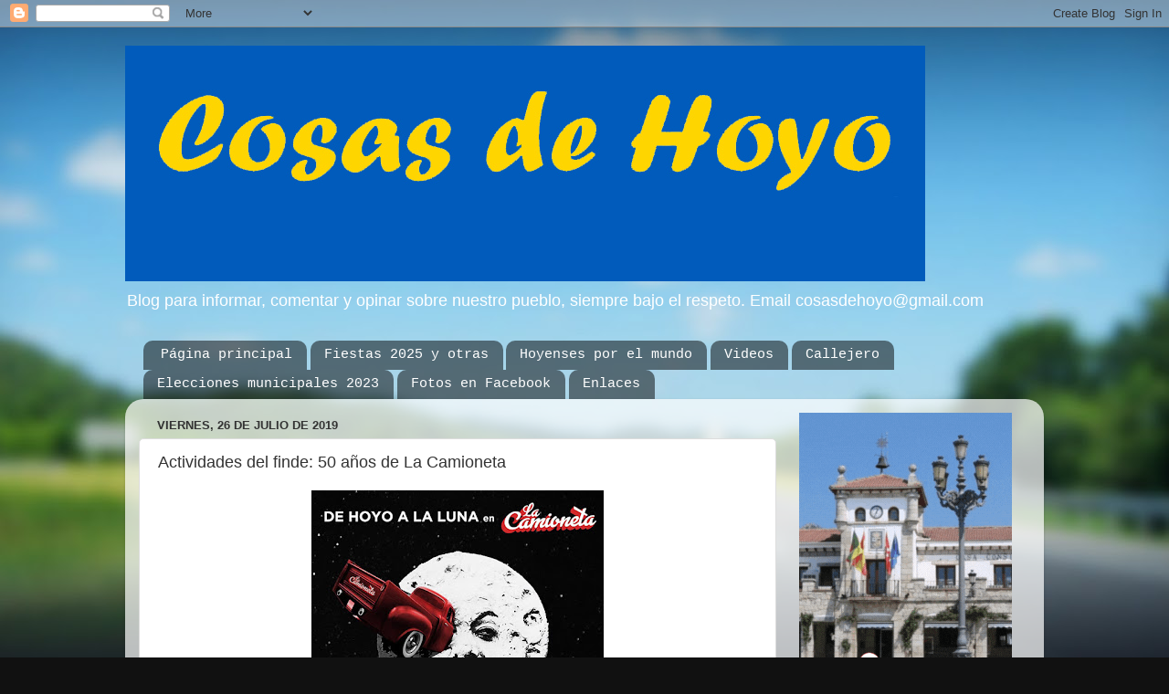

--- FILE ---
content_type: text/html; charset=UTF-8
request_url: https://www.cosasdehoyo.com/2019/07/actividades-del-finde-50-anos-de-la.html
body_size: 26900
content:
<!DOCTYPE html>
<html class='v2' dir='ltr' lang='es'>
<head>
<link href='https://www.blogger.com/static/v1/widgets/335934321-css_bundle_v2.css' rel='stylesheet' type='text/css'/>
<meta content='width=1100' name='viewport'/>
<meta content='text/html; charset=UTF-8' http-equiv='Content-Type'/>
<meta content='blogger' name='generator'/>
<link href='https://www.cosasdehoyo.com/favicon.ico' rel='icon' type='image/x-icon'/>
<link href='https://www.cosasdehoyo.com/2019/07/actividades-del-finde-50-anos-de-la.html' rel='canonical'/>
<link rel="alternate" type="application/atom+xml" title="Cosas de Hoyo - Atom" href="https://www.cosasdehoyo.com/feeds/posts/default" />
<link rel="alternate" type="application/rss+xml" title="Cosas de Hoyo - RSS" href="https://www.cosasdehoyo.com/feeds/posts/default?alt=rss" />
<link rel="service.post" type="application/atom+xml" title="Cosas de Hoyo - Atom" href="https://www.blogger.com/feeds/3806089592641346704/posts/default" />

<link rel="alternate" type="application/atom+xml" title="Cosas de Hoyo - Atom" href="https://www.cosasdehoyo.com/feeds/5342633232433412895/comments/default" />
<!--Can't find substitution for tag [blog.ieCssRetrofitLinks]-->
<link href='https://blogger.googleusercontent.com/img/b/R29vZ2xl/AVvXsEjqL9SgzQf9eGPigz_jaCJ2e-sDSE1e4jMfpZeYwtZLH7JPfwoIU1Ns71IJ3UsCrWUOPolGurqFQHObKRKzmFvegb_m9G9mjk4pGBwvTevaO5p_8yk-nNH8Z_F8Oa0xPgb00F7WVMqdpZoz/s320/la-camioneta-50-a%25C3%25B1os.jpg' rel='image_src'/>
<meta content='https://www.cosasdehoyo.com/2019/07/actividades-del-finde-50-anos-de-la.html' property='og:url'/>
<meta content='Actividades del finde: 50 años de La Camioneta' property='og:title'/>
<meta content='' property='og:description'/>
<meta content='https://blogger.googleusercontent.com/img/b/R29vZ2xl/AVvXsEjqL9SgzQf9eGPigz_jaCJ2e-sDSE1e4jMfpZeYwtZLH7JPfwoIU1Ns71IJ3UsCrWUOPolGurqFQHObKRKzmFvegb_m9G9mjk4pGBwvTevaO5p_8yk-nNH8Z_F8Oa0xPgb00F7WVMqdpZoz/w1200-h630-p-k-no-nu/la-camioneta-50-a%25C3%25B1os.jpg' property='og:image'/>
<title>Cosas de Hoyo: Actividades del finde: 50 años de La Camioneta</title>
<style id='page-skin-1' type='text/css'><!--
/*-----------------------------------------------
Blogger Template Style
Name:     Picture Window
Designer: Blogger
URL:      www.blogger.com
----------------------------------------------- */
/* Content
----------------------------------------------- */
body {
font: normal normal 15px Arial, Tahoma, Helvetica, FreeSans, sans-serif;
color: #333333;
background: #111111 url(//themes.googleusercontent.com/image?id=1OACCYOE0-eoTRTfsBuX1NMN9nz599ufI1Jh0CggPFA_sK80AGkIr8pLtYRpNUKPmwtEa) repeat-x fixed top center;
}
html body .region-inner {
min-width: 0;
max-width: 100%;
width: auto;
}
.content-outer {
font-size: 90%;
}
a:link {
text-decoration:none;
color: #336699;
}
a:visited {
text-decoration:none;
color: #6699cc;
}
a:hover {
text-decoration:underline;
color: #33aaff;
}
.content-outer {
background: transparent none repeat scroll top left;
-moz-border-radius: 0;
-webkit-border-radius: 0;
-goog-ms-border-radius: 0;
border-radius: 0;
-moz-box-shadow: 0 0 0 rgba(0, 0, 0, .15);
-webkit-box-shadow: 0 0 0 rgba(0, 0, 0, .15);
-goog-ms-box-shadow: 0 0 0 rgba(0, 0, 0, .15);
box-shadow: 0 0 0 rgba(0, 0, 0, .15);
margin: 20px auto;
}
.content-inner {
padding: 0;
}
/* Header
----------------------------------------------- */
.header-outer {
background: transparent none repeat-x scroll top left;
_background-image: none;
color: #ffffff;
-moz-border-radius: 0;
-webkit-border-radius: 0;
-goog-ms-border-radius: 0;
border-radius: 0;
}
.Header img, .Header #header-inner {
-moz-border-radius: 0;
-webkit-border-radius: 0;
-goog-ms-border-radius: 0;
border-radius: 0;
}
.header-inner .Header .titlewrapper,
.header-inner .Header .descriptionwrapper {
padding-left: 0;
padding-right: 0;
}
.Header h1 {
font: normal bold 39px 'Courier New', Courier, FreeMono, monospace;
text-shadow: 1px 1px 3px rgba(0, 0, 0, 0.3);
}
.Header h1 a {
color: #ffffff;
}
.Header .description {
font-size: 130%;
}
/* Tabs
----------------------------------------------- */
.tabs-inner {
margin: .5em 20px 0;
padding: 0;
}
.tabs-inner .section {
margin: 0;
}
.tabs-inner .widget ul {
padding: 0;
background: transparent none repeat scroll bottom;
-moz-border-radius: 0;
-webkit-border-radius: 0;
-goog-ms-border-radius: 0;
border-radius: 0;
}
.tabs-inner .widget li {
border: none;
}
.tabs-inner .widget li a {
display: inline-block;
padding: .5em 1em;
margin-right: .25em;
color: #ffffff;
font: normal normal 15px 'Courier New', Courier, FreeMono, monospace;
-moz-border-radius: 10px 10px 0 0;
-webkit-border-top-left-radius: 10px;
-webkit-border-top-right-radius: 10px;
-goog-ms-border-radius: 10px 10px 0 0;
border-radius: 10px 10px 0 0;
background: transparent url(https://resources.blogblog.com/blogblog/data/1kt/transparent/black50.png) repeat scroll top left;
border-right: 1px solid transparent;
}
.tabs-inner .widget li:first-child a {
padding-left: 1.25em;
-moz-border-radius-topleft: 10px;
-moz-border-radius-bottomleft: 0;
-webkit-border-top-left-radius: 10px;
-webkit-border-bottom-left-radius: 0;
-goog-ms-border-top-left-radius: 10px;
-goog-ms-border-bottom-left-radius: 0;
border-top-left-radius: 10px;
border-bottom-left-radius: 0;
}
.tabs-inner .widget li.selected a,
.tabs-inner .widget li a:hover {
position: relative;
z-index: 1;
background: transparent url(https://resources.blogblog.com/blogblog/data/1kt/transparent/white80.png) repeat scroll bottom;
color: #336699;
-moz-box-shadow: 0 0 3px rgba(0, 0, 0, .15);
-webkit-box-shadow: 0 0 3px rgba(0, 0, 0, .15);
-goog-ms-box-shadow: 0 0 3px rgba(0, 0, 0, .15);
box-shadow: 0 0 3px rgba(0, 0, 0, .15);
}
/* Headings
----------------------------------------------- */
h2 {
font: bold normal 13px Arial, Tahoma, Helvetica, FreeSans, sans-serif;
text-transform: uppercase;
color: #888888;
margin: .5em 0;
}
/* Main
----------------------------------------------- */
.main-outer {
background: transparent url(https://resources.blogblog.com/blogblog/data/1kt/transparent/white80.png) repeat scroll top left;
-moz-border-radius: 20px 20px 0 0;
-webkit-border-top-left-radius: 20px;
-webkit-border-top-right-radius: 20px;
-webkit-border-bottom-left-radius: 0;
-webkit-border-bottom-right-radius: 0;
-goog-ms-border-radius: 20px 20px 0 0;
border-radius: 20px 20px 0 0;
-moz-box-shadow: 0 1px 3px rgba(0, 0, 0, .15);
-webkit-box-shadow: 0 1px 3px rgba(0, 0, 0, .15);
-goog-ms-box-shadow: 0 1px 3px rgba(0, 0, 0, .15);
box-shadow: 0 1px 3px rgba(0, 0, 0, .15);
}
.main-inner {
padding: 15px 20px 20px;
}
.main-inner .column-center-inner {
padding: 0 0;
}
.main-inner .column-left-inner {
padding-left: 0;
}
.main-inner .column-right-inner {
padding-right: 0;
}
/* Posts
----------------------------------------------- */
h3.post-title {
margin: 0;
font: normal normal 18px Arial, Tahoma, Helvetica, FreeSans, sans-serif;
}
.comments h4 {
margin: 1em 0 0;
font: normal normal 18px Arial, Tahoma, Helvetica, FreeSans, sans-serif;
}
.date-header span {
color: #333333;
}
.post-outer {
background-color: #ffffff;
border: solid 1px #dddddd;
-moz-border-radius: 5px;
-webkit-border-radius: 5px;
border-radius: 5px;
-goog-ms-border-radius: 5px;
padding: 15px 20px;
margin: 0 -20px 20px;
}
.post-body {
line-height: 1.4;
font-size: 110%;
position: relative;
}
.post-header {
margin: 0 0 1.5em;
color: #999999;
line-height: 1.6;
}
.post-footer {
margin: .5em 0 0;
color: #999999;
line-height: 1.6;
}
#blog-pager {
font-size: 140%
}
#comments .comment-author {
padding-top: 1.5em;
border-top: dashed 1px #ccc;
border-top: dashed 1px rgba(128, 128, 128, .5);
background-position: 0 1.5em;
}
#comments .comment-author:first-child {
padding-top: 0;
border-top: none;
}
.avatar-image-container {
margin: .2em 0 0;
}
/* Comments
----------------------------------------------- */
.comments .comments-content .icon.blog-author {
background-repeat: no-repeat;
background-image: url([data-uri]);
}
.comments .comments-content .loadmore a {
border-top: 1px solid #33aaff;
border-bottom: 1px solid #33aaff;
}
.comments .continue {
border-top: 2px solid #33aaff;
}
/* Widgets
----------------------------------------------- */
.widget ul, .widget #ArchiveList ul.flat {
padding: 0;
list-style: none;
}
.widget ul li, .widget #ArchiveList ul.flat li {
border-top: dashed 1px #ccc;
border-top: dashed 1px rgba(128, 128, 128, .5);
}
.widget ul li:first-child, .widget #ArchiveList ul.flat li:first-child {
border-top: none;
}
.widget .post-body ul {
list-style: disc;
}
.widget .post-body ul li {
border: none;
}
/* Footer
----------------------------------------------- */
.footer-outer {
color:#cccccc;
background: transparent url(https://resources.blogblog.com/blogblog/data/1kt/transparent/black50.png) repeat scroll top left;
-moz-border-radius: 0 0 20px 20px;
-webkit-border-top-left-radius: 0;
-webkit-border-top-right-radius: 0;
-webkit-border-bottom-left-radius: 20px;
-webkit-border-bottom-right-radius: 20px;
-goog-ms-border-radius: 0 0 20px 20px;
border-radius: 0 0 20px 20px;
-moz-box-shadow: 0 1px 3px rgba(0, 0, 0, .15);
-webkit-box-shadow: 0 1px 3px rgba(0, 0, 0, .15);
-goog-ms-box-shadow: 0 1px 3px rgba(0, 0, 0, .15);
box-shadow: 0 1px 3px rgba(0, 0, 0, .15);
}
.footer-inner {
padding: 10px 20px 20px;
}
.footer-outer a {
color: #3367D6;
}
.footer-outer a:visited {
color: #3367D6;
}
.footer-outer a:hover {
color: #B51200;
}
.footer-outer .widget h2 {
color: #aaaaaa;
}
/* Mobile
----------------------------------------------- */
html body.mobile {
height: auto;
}
html body.mobile {
min-height: 480px;
background-size: 100% auto;
}
.mobile .body-fauxcolumn-outer {
background: transparent none repeat scroll top left;
}
html .mobile .mobile-date-outer, html .mobile .blog-pager {
border-bottom: none;
background: transparent url(https://resources.blogblog.com/blogblog/data/1kt/transparent/white80.png) repeat scroll top left;
margin-bottom: 10px;
}
.mobile .date-outer {
background: transparent url(https://resources.blogblog.com/blogblog/data/1kt/transparent/white80.png) repeat scroll top left;
}
.mobile .header-outer, .mobile .main-outer,
.mobile .post-outer, .mobile .footer-outer {
-moz-border-radius: 0;
-webkit-border-radius: 0;
-goog-ms-border-radius: 0;
border-radius: 0;
}
.mobile .content-outer,
.mobile .main-outer,
.mobile .post-outer {
background: inherit;
border: none;
}
.mobile .content-outer {
font-size: 100%;
}
.mobile-link-button {
background-color: #336699;
}
.mobile-link-button a:link, .mobile-link-button a:visited {
color: #ffffff;
}
.mobile-index-contents {
color: #333333;
}
.mobile .tabs-inner .PageList .widget-content {
background: transparent url(https://resources.blogblog.com/blogblog/data/1kt/transparent/white80.png) repeat scroll bottom;
color: #336699;
}
.mobile .tabs-inner .PageList .widget-content .pagelist-arrow {
border-left: 1px solid transparent;
}

--></style>
<style id='template-skin-1' type='text/css'><!--
body {
min-width: 1006px;
}
.content-outer, .content-fauxcolumn-outer, .region-inner {
min-width: 1006px;
max-width: 1006px;
_width: 1006px;
}
.main-inner .columns {
padding-left: 0;
padding-right: 278px;
}
.main-inner .fauxcolumn-center-outer {
left: 0;
right: 278px;
/* IE6 does not respect left and right together */
_width: expression(this.parentNode.offsetWidth -
parseInt("0") -
parseInt("278px") + 'px');
}
.main-inner .fauxcolumn-left-outer {
width: 0;
}
.main-inner .fauxcolumn-right-outer {
width: 278px;
}
.main-inner .column-left-outer {
width: 0;
right: 100%;
margin-left: -0;
}
.main-inner .column-right-outer {
width: 278px;
margin-right: -278px;
}
#layout {
min-width: 0;
}
#layout .content-outer {
min-width: 0;
width: 800px;
}
#layout .region-inner {
min-width: 0;
width: auto;
}
body#layout div.add_widget {
padding: 8px;
}
body#layout div.add_widget a {
margin-left: 32px;
}
--></style>
<style>
    body {background-image:url(\/\/themes.googleusercontent.com\/image?id=1OACCYOE0-eoTRTfsBuX1NMN9nz599ufI1Jh0CggPFA_sK80AGkIr8pLtYRpNUKPmwtEa);}
    
@media (max-width: 200px) { body {background-image:url(\/\/themes.googleusercontent.com\/image?id=1OACCYOE0-eoTRTfsBuX1NMN9nz599ufI1Jh0CggPFA_sK80AGkIr8pLtYRpNUKPmwtEa&options=w200);}}
@media (max-width: 400px) and (min-width: 201px) { body {background-image:url(\/\/themes.googleusercontent.com\/image?id=1OACCYOE0-eoTRTfsBuX1NMN9nz599ufI1Jh0CggPFA_sK80AGkIr8pLtYRpNUKPmwtEa&options=w400);}}
@media (max-width: 800px) and (min-width: 401px) { body {background-image:url(\/\/themes.googleusercontent.com\/image?id=1OACCYOE0-eoTRTfsBuX1NMN9nz599ufI1Jh0CggPFA_sK80AGkIr8pLtYRpNUKPmwtEa&options=w800);}}
@media (max-width: 1200px) and (min-width: 801px) { body {background-image:url(\/\/themes.googleusercontent.com\/image?id=1OACCYOE0-eoTRTfsBuX1NMN9nz599ufI1Jh0CggPFA_sK80AGkIr8pLtYRpNUKPmwtEa&options=w1200);}}
/* Last tag covers anything over one higher than the previous max-size cap. */
@media (min-width: 1201px) { body {background-image:url(\/\/themes.googleusercontent.com\/image?id=1OACCYOE0-eoTRTfsBuX1NMN9nz599ufI1Jh0CggPFA_sK80AGkIr8pLtYRpNUKPmwtEa&options=w1600);}}
  </style>
<!-- Google tag (gtag.js) -->
<script async='true' src='https://www.googletagmanager.com/gtag/js?id=G-REVJPN0F9R'></script>
<script>
        window.dataLayer = window.dataLayer || [];
        function gtag(){dataLayer.push(arguments);}
        gtag('js', new Date());
        gtag('config', 'G-REVJPN0F9R');
      </script>
<link href='https://www.blogger.com/dyn-css/authorization.css?targetBlogID=3806089592641346704&amp;zx=189be9c4-5ae9-49ce-aa19-21ff97ae5d51' media='none' onload='if(media!=&#39;all&#39;)media=&#39;all&#39;' rel='stylesheet'/><noscript><link href='https://www.blogger.com/dyn-css/authorization.css?targetBlogID=3806089592641346704&amp;zx=189be9c4-5ae9-49ce-aa19-21ff97ae5d51' rel='stylesheet'/></noscript>
<meta name='google-adsense-platform-account' content='ca-host-pub-1556223355139109'/>
<meta name='google-adsense-platform-domain' content='blogspot.com'/>

<script async src="https://pagead2.googlesyndication.com/pagead/js/adsbygoogle.js?client=ca-pub-1532104190077293&host=ca-host-pub-1556223355139109" crossorigin="anonymous"></script>

<!-- data-ad-client=ca-pub-1532104190077293 -->

</head>
<body class='loading variant-open'>
<div class='navbar section' id='navbar' name='Barra de navegación'><div class='widget Navbar' data-version='1' id='Navbar1'><script type="text/javascript">
    function setAttributeOnload(object, attribute, val) {
      if(window.addEventListener) {
        window.addEventListener('load',
          function(){ object[attribute] = val; }, false);
      } else {
        window.attachEvent('onload', function(){ object[attribute] = val; });
      }
    }
  </script>
<div id="navbar-iframe-container"></div>
<script type="text/javascript" src="https://apis.google.com/js/platform.js"></script>
<script type="text/javascript">
      gapi.load("gapi.iframes:gapi.iframes.style.bubble", function() {
        if (gapi.iframes && gapi.iframes.getContext) {
          gapi.iframes.getContext().openChild({
              url: 'https://www.blogger.com/navbar/3806089592641346704?po\x3d5342633232433412895\x26origin\x3dhttps://www.cosasdehoyo.com',
              where: document.getElementById("navbar-iframe-container"),
              id: "navbar-iframe"
          });
        }
      });
    </script><script type="text/javascript">
(function() {
var script = document.createElement('script');
script.type = 'text/javascript';
script.src = '//pagead2.googlesyndication.com/pagead/js/google_top_exp.js';
var head = document.getElementsByTagName('head')[0];
if (head) {
head.appendChild(script);
}})();
</script>
</div></div>
<div class='body-fauxcolumns'>
<div class='fauxcolumn-outer body-fauxcolumn-outer'>
<div class='cap-top'>
<div class='cap-left'></div>
<div class='cap-right'></div>
</div>
<div class='fauxborder-left'>
<div class='fauxborder-right'></div>
<div class='fauxcolumn-inner'>
</div>
</div>
<div class='cap-bottom'>
<div class='cap-left'></div>
<div class='cap-right'></div>
</div>
</div>
</div>
<div class='content'>
<div class='content-fauxcolumns'>
<div class='fauxcolumn-outer content-fauxcolumn-outer'>
<div class='cap-top'>
<div class='cap-left'></div>
<div class='cap-right'></div>
</div>
<div class='fauxborder-left'>
<div class='fauxborder-right'></div>
<div class='fauxcolumn-inner'>
</div>
</div>
<div class='cap-bottom'>
<div class='cap-left'></div>
<div class='cap-right'></div>
</div>
</div>
</div>
<div class='content-outer'>
<div class='content-cap-top cap-top'>
<div class='cap-left'></div>
<div class='cap-right'></div>
</div>
<div class='fauxborder-left content-fauxborder-left'>
<div class='fauxborder-right content-fauxborder-right'></div>
<div class='content-inner'>
<header>
<div class='header-outer'>
<div class='header-cap-top cap-top'>
<div class='cap-left'></div>
<div class='cap-right'></div>
</div>
<div class='fauxborder-left header-fauxborder-left'>
<div class='fauxborder-right header-fauxborder-right'></div>
<div class='region-inner header-inner'>
<div class='header section' id='header' name='Cabecera'><div class='widget Header' data-version='1' id='Header1'>
<div id='header-inner'>
<a href='https://www.cosasdehoyo.com/' style='display: block'>
<img alt='Cosas de Hoyo' height='258px; ' id='Header1_headerimg' src='https://blogger.googleusercontent.com/img/a/AVvXsEhefnwryyUo84bFHKwJH1Wee6LSSyOFyYZnZiLs3sk8CEtsZ_cM2MFi4dVv9B9kjM6-mxApWImX6I3iIfaAmo7h5jiTp_oyyep05xK8vqFW6gVLBQsUxhze_SYEn5t5JpeHKIDypXFzoycHjKN_CNtIXzmVHLhgO82zxmZnVIBKTLHqFs9UNU-OoQiVGg=s876' style='display: block' width='876px; '/>
</a>
<div class='descriptionwrapper'>
<p class='description'><span>Blog para informar, comentar y opinar sobre nuestro pueblo, siempre bajo el respeto. Email cosasdehoyo@gmail.com</span></p>
</div>
</div>
</div></div>
</div>
</div>
<div class='header-cap-bottom cap-bottom'>
<div class='cap-left'></div>
<div class='cap-right'></div>
</div>
</div>
</header>
<div class='tabs-outer'>
<div class='tabs-cap-top cap-top'>
<div class='cap-left'></div>
<div class='cap-right'></div>
</div>
<div class='fauxborder-left tabs-fauxborder-left'>
<div class='fauxborder-right tabs-fauxborder-right'></div>
<div class='region-inner tabs-inner'>
<div class='tabs section' id='crosscol' name='Multicolumnas'><div class='widget PageList' data-version='1' id='PageList1'>
<h2>Páginas</h2>
<div class='widget-content'>
<ul>
<li>
<a href='https://www.cosasdehoyo.com/'>Página principal</a>
</li>
<li>
<a href='https://www.cosasdehoyo.com/p/fiestas-2012.html'>Fiestas 2025 y otras</a>
</li>
<li>
<a href='https://www.cosasdehoyo.com/p/hoyenses-por-el-mundo.html'>Hoyenses por el mundo</a>
</li>
<li>
<a href='https://www.cosasdehoyo.com/p/videos.html'>Videos </a>
</li>
<li>
<a href='https://www.cosasdehoyo.com/p/callejero.html'>Callejero</a>
</li>
<li>
<a href='https://www.cosasdehoyo.com/p/agenda.html'>Elecciones municipales 2023</a>
</li>
<li>
<a href='https://www.cosasdehoyo.com/p/feria-oportunidades.html'>Fotos en Facebook</a>
</li>
<li>
<a href='https://www.cosasdehoyo.com/p/enlaces.html'>Enlaces</a>
</li>
</ul>
<div class='clear'></div>
</div>
</div></div>
<div class='tabs no-items section' id='crosscol-overflow' name='Cross-Column 2'></div>
</div>
</div>
<div class='tabs-cap-bottom cap-bottom'>
<div class='cap-left'></div>
<div class='cap-right'></div>
</div>
</div>
<div class='main-outer'>
<div class='main-cap-top cap-top'>
<div class='cap-left'></div>
<div class='cap-right'></div>
</div>
<div class='fauxborder-left main-fauxborder-left'>
<div class='fauxborder-right main-fauxborder-right'></div>
<div class='region-inner main-inner'>
<div class='columns fauxcolumns'>
<div class='fauxcolumn-outer fauxcolumn-center-outer'>
<div class='cap-top'>
<div class='cap-left'></div>
<div class='cap-right'></div>
</div>
<div class='fauxborder-left'>
<div class='fauxborder-right'></div>
<div class='fauxcolumn-inner'>
</div>
</div>
<div class='cap-bottom'>
<div class='cap-left'></div>
<div class='cap-right'></div>
</div>
</div>
<div class='fauxcolumn-outer fauxcolumn-left-outer'>
<div class='cap-top'>
<div class='cap-left'></div>
<div class='cap-right'></div>
</div>
<div class='fauxborder-left'>
<div class='fauxborder-right'></div>
<div class='fauxcolumn-inner'>
</div>
</div>
<div class='cap-bottom'>
<div class='cap-left'></div>
<div class='cap-right'></div>
</div>
</div>
<div class='fauxcolumn-outer fauxcolumn-right-outer'>
<div class='cap-top'>
<div class='cap-left'></div>
<div class='cap-right'></div>
</div>
<div class='fauxborder-left'>
<div class='fauxborder-right'></div>
<div class='fauxcolumn-inner'>
</div>
</div>
<div class='cap-bottom'>
<div class='cap-left'></div>
<div class='cap-right'></div>
</div>
</div>
<!-- corrects IE6 width calculation -->
<div class='columns-inner'>
<div class='column-center-outer'>
<div class='column-center-inner'>
<div class='main section' id='main' name='Principal'><div class='widget Blog' data-version='1' id='Blog1'>
<div class='blog-posts hfeed'>

          <div class="date-outer">
        
<h2 class='date-header'><span>viernes, 26 de julio de 2019</span></h2>

          <div class="date-posts">
        
<div class='post-outer'>
<div class='post hentry uncustomized-post-template' itemprop='blogPost' itemscope='itemscope' itemtype='http://schema.org/BlogPosting'>
<meta content='https://blogger.googleusercontent.com/img/b/R29vZ2xl/AVvXsEjqL9SgzQf9eGPigz_jaCJ2e-sDSE1e4jMfpZeYwtZLH7JPfwoIU1Ns71IJ3UsCrWUOPolGurqFQHObKRKzmFvegb_m9G9mjk4pGBwvTevaO5p_8yk-nNH8Z_F8Oa0xPgb00F7WVMqdpZoz/s320/la-camioneta-50-a%25C3%25B1os.jpg' itemprop='image_url'/>
<meta content='3806089592641346704' itemprop='blogId'/>
<meta content='5342633232433412895' itemprop='postId'/>
<a name='5342633232433412895'></a>
<h3 class='post-title entry-title' itemprop='name'>
Actividades del finde: 50 años de La Camioneta
</h3>
<div class='post-header'>
<div class='post-header-line-1'></div>
</div>
<div class='post-body entry-content' id='post-body-5342633232433412895' itemprop='description articleBody'>
<div class="separator" style="clear: both; text-align: center;">
<a href="https://blogger.googleusercontent.com/img/b/R29vZ2xl/AVvXsEjqL9SgzQf9eGPigz_jaCJ2e-sDSE1e4jMfpZeYwtZLH7JPfwoIU1Ns71IJ3UsCrWUOPolGurqFQHObKRKzmFvegb_m9G9mjk4pGBwvTevaO5p_8yk-nNH8Z_F8Oa0xPgb00F7WVMqdpZoz/s1600/la-camioneta-50-a%25C3%25B1os.jpg" imageanchor="1" style="margin-left: 1em; margin-right: 1em;"><img border="0" data-original-height="700" data-original-width="700" height="320" src="https://blogger.googleusercontent.com/img/b/R29vZ2xl/AVvXsEjqL9SgzQf9eGPigz_jaCJ2e-sDSE1e4jMfpZeYwtZLH7JPfwoIU1Ns71IJ3UsCrWUOPolGurqFQHObKRKzmFvegb_m9G9mjk4pGBwvTevaO5p_8yk-nNH8Z_F8Oa0xPgb00F7WVMqdpZoz/s320/la-camioneta-50-a%25C3%25B1os.jpg" width="320" /></a></div>
<b><span style="color: blue;">Viernes 26:</span></b><br />
<a href="https://blogger.googleusercontent.com/img/b/R29vZ2xl/AVvXsEjt-MjE_-lYW0Mw-HP-CduGLLSfIYgTiIdwVo8oAHB_lyRLks6cMafdDqsxopBAiW-o4ncR_h0TpJSiaWW2JpE6Kv2wg6qE1HUSYhU1Uc8NrJ9ZQNpl-VSoMZHfDzfnOxxtbIfocKqDCCXe/s1600/botijo.jpg" imageanchor="1" style="clear: right; float: right; margin-bottom: 1em; margin-left: 1em;"><img border="0" data-original-height="480" data-original-width="720" height="133" src="https://blogger.googleusercontent.com/img/b/R29vZ2xl/AVvXsEjt-MjE_-lYW0Mw-HP-CduGLLSfIYgTiIdwVo8oAHB_lyRLks6cMafdDqsxopBAiW-o4ncR_h0TpJSiaWW2JpE6Kv2wg6qE1HUSYhU1Uc8NrJ9ZQNpl-VSoMZHfDzfnOxxtbIfocKqDCCXe/s200/botijo.jpg" width="200" /></a><b><i><span style="color: red;">De Hoyo al Cielo: </span></i></b>Plazas agotadas, <a href="http://www.hoyodemanzanares.es/categoria_eventos/inscripciones/">próxima salida el 2 de agosto.</a> Las siguientes serán el 23 de agosto, 14 de septiembre, 21 de septiembre y 28 de septiembre.<br />
<b><span style="color: red;"><i>Actuación en La Camioneta. </i></span></b>El grupo Vandalia Trio,&nbsp; a partir de las 24,00 horas con motivo de los 50 años de La Camioneta. <a href="http://www.cosasdehoyo.com/2019/07/hace-50-anos-el-hombre-llega-la-luna-y.html">Más información.</a><br />
<u><span style="color: #000120;"></span></u><br />
<b><span style="color: blue;">Sábado 27:</span></b><br />
<a href="https://blogger.googleusercontent.com/img/b/R29vZ2xl/AVvXsEjt6vQOthMbBYEqd9Up6m02bjHfBgzCfBbtofsDKzeRiRT0dFhYkoOROwZDwLsGvCs4oFEg6O_i6tPNY1WJ9bkKcA-JeMqDGrb7Iv64jXglTJC_MPf0zpZgGwxANwdDnRyNEssYWOXN3lFN/s1600/teatro-musical-mary-poopins.jpg" imageanchor="1" style="clear: right; float: right; margin-bottom: 1em; margin-left: 1em;"><img border="0" data-original-height="460" data-original-width="800" height="115" src="https://blogger.googleusercontent.com/img/b/R29vZ2xl/AVvXsEjt6vQOthMbBYEqd9Up6m02bjHfBgzCfBbtofsDKzeRiRT0dFhYkoOROwZDwLsGvCs4oFEg6O_i6tPNY1WJ9bkKcA-JeMqDGrb7Iv64jXglTJC_MPf0zpZgGwxANwdDnRyNEssYWOXN3lFN/s200/teatro-musical-mary-poopins.jpg" width="200" /></a><i><span style="color: red;"><b>Pinchada moruna de El Botijo. </b></span></i><span style="color: black;">A partir de las 21,00 horas en la Plaza Mayor, tradicional pinchada moruna de la peña El Botijo</span><br />
<i><b><span style="color: red;">"Supercalifragilístico" en Buenas Noches Hoyo:</span></b></i> Espectáculo musical basado en el clásico Mary Poopins de Disney, se narran las peripecias de una niñera en una familia actual, en la que dos hermanas tratan de llamar la atención de un padre viudo y volcado en su trabajo. A las 22,30 horas, en el Auditorio Cervantes, gratis y al aire libre. <a href="http://www.cosasdehoyo.com/2019/07/supercalifragilistico-en-buenas-noches.html">Más información.</a><br />
<b><i><span style="color: red;">Actuación en La Camioneta. </span></i></b><span style="background-color: transparent; color: black; display: inline; float: none; font-family: &quot;times new roman&quot;; font-size: 16px; font-style: normal; font-variant: normal; font-weight: 400; letter-spacing: normal; text-align: left; text-decoration: none; text-indent: 0px; text-transform: none; white-space: normal; word-spacing: 0px;">El grupo </span><span style="background-color: transparent; color: black; display: inline; float: none; font-family: &quot;times new roman&quot;; font-size: 16px; font-style: normal; font-variant: normal; font-weight: 400; letter-spacing: normal; text-align: left; text-decoration: none; text-indent: 0px; text-transform: none; white-space: normal; word-spacing: 0px;">Mala Mujer,&nbsp; a partir de las 24,00 horas con motivo de los 50 años de La Camioneta. <a href="http://www.cosasdehoyo.com/2019/07/hace-50-anos-el-hombre-llega-la-luna-y.html">Más información.</a></span>
<div style='clear: both;'></div>
</div>
<div class='post-footer'>
<div class='post-footer-line post-footer-line-1'>
<span class='post-author vcard'>
Publicado por
<span class='fn' itemprop='author' itemscope='itemscope' itemtype='http://schema.org/Person'>
<meta content='https://www.blogger.com/profile/15260575989300887144' itemprop='url'/>
<a class='g-profile' href='https://www.blogger.com/profile/15260575989300887144' rel='author' title='author profile'>
<span itemprop='name'>daja</span>
</a>
</span>
</span>
<span class='post-timestamp'>
en
<meta content='https://www.cosasdehoyo.com/2019/07/actividades-del-finde-50-anos-de-la.html' itemprop='url'/>
<a class='timestamp-link' href='https://www.cosasdehoyo.com/2019/07/actividades-del-finde-50-anos-de-la.html' rel='bookmark' title='permanent link'><abbr class='published' itemprop='datePublished' title='2019-07-26T08:23:00+02:00'>8:23</abbr></a>
</span>
<span class='post-comment-link'>
</span>
<span class='post-icons'>
<span class='item-action'>
<a href='https://www.blogger.com/email-post/3806089592641346704/5342633232433412895' title='Enviar entrada por correo electrónico'>
<img alt='' class='icon-action' height='13' src='https://resources.blogblog.com/img/icon18_email.gif' width='18'/>
</a>
</span>
<span class='item-control blog-admin pid-1635757302'>
<a href='https://www.blogger.com/post-edit.g?blogID=3806089592641346704&postID=5342633232433412895&from=pencil' title='Editar entrada'>
<img alt='' class='icon-action' height='18' src='https://resources.blogblog.com/img/icon18_edit_allbkg.gif' width='18'/>
</a>
</span>
</span>
<div class='post-share-buttons goog-inline-block'>
<a class='goog-inline-block share-button sb-email' href='https://www.blogger.com/share-post.g?blogID=3806089592641346704&postID=5342633232433412895&target=email' target='_blank' title='Enviar por correo electrónico'><span class='share-button-link-text'>Enviar por correo electrónico</span></a><a class='goog-inline-block share-button sb-blog' href='https://www.blogger.com/share-post.g?blogID=3806089592641346704&postID=5342633232433412895&target=blog' onclick='window.open(this.href, "_blank", "height=270,width=475"); return false;' target='_blank' title='Escribe un blog'><span class='share-button-link-text'>Escribe un blog</span></a><a class='goog-inline-block share-button sb-twitter' href='https://www.blogger.com/share-post.g?blogID=3806089592641346704&postID=5342633232433412895&target=twitter' target='_blank' title='Compartir en X'><span class='share-button-link-text'>Compartir en X</span></a><a class='goog-inline-block share-button sb-facebook' href='https://www.blogger.com/share-post.g?blogID=3806089592641346704&postID=5342633232433412895&target=facebook' onclick='window.open(this.href, "_blank", "height=430,width=640"); return false;' target='_blank' title='Compartir con Facebook'><span class='share-button-link-text'>Compartir con Facebook</span></a><a class='goog-inline-block share-button sb-pinterest' href='https://www.blogger.com/share-post.g?blogID=3806089592641346704&postID=5342633232433412895&target=pinterest' target='_blank' title='Compartir en Pinterest'><span class='share-button-link-text'>Compartir en Pinterest</span></a>
</div>
</div>
<div class='post-footer-line post-footer-line-2'>
<span class='post-labels'>
</span>
</div>
<div class='post-footer-line post-footer-line-3'>
<span class='post-location'>
</span>
</div>
</div>
</div>
<div class='comments' id='comments'>
<a name='comments'></a>
<h4>No hay comentarios:</h4>
<div id='Blog1_comments-block-wrapper'>
<dl class='avatar-comment-indent' id='comments-block'>
</dl>
</div>
<p class='comment-footer'>
<a href='https://www.blogger.com/comment/fullpage/post/3806089592641346704/5342633232433412895' onclick='javascript:window.open(this.href, "bloggerPopup", "toolbar=0,location=0,statusbar=1,menubar=0,scrollbars=yes,width=640,height=500"); return false;'>Publicar un comentario</a>
</p>
</div>
</div>

        </div></div>
      
</div>
<div class='blog-pager' id='blog-pager'>
<span id='blog-pager-newer-link'>
<a class='blog-pager-newer-link' href='https://www.cosasdehoyo.com/2019/07/fiesta-ibicenca-este-sabado-en-el.html' id='Blog1_blog-pager-newer-link' title='Entrada más reciente'>Entrada más reciente</a>
</span>
<span id='blog-pager-older-link'>
<a class='blog-pager-older-link' href='https://www.cosasdehoyo.com/2019/07/supercalifragilistico-en-buenas-noches.html' id='Blog1_blog-pager-older-link' title='Entrada antigua'>Entrada antigua</a>
</span>
<a class='home-link' href='https://www.cosasdehoyo.com/'>Inicio</a>
</div>
<div class='clear'></div>
<div class='post-feeds'>
<div class='feed-links'>
Suscribirse a:
<a class='feed-link' href='https://www.cosasdehoyo.com/feeds/5342633232433412895/comments/default' target='_blank' type='application/atom+xml'>Enviar comentarios (Atom)</a>
</div>
</div>
</div></div>
</div>
</div>
<div class='column-left-outer'>
<div class='column-left-inner'>
<aside>
</aside>
</div>
</div>
<div class='column-right-outer'>
<div class='column-right-inner'>
<aside>
<div class='sidebar section' id='sidebar-right-1'><div class='widget Image' data-version='1' id='Image14'>
<div class='widget-content'>
<a href='https://www.hoyodemanzanares.es'>
<img alt='' height='326' id='Image14_img' src='https://blogger.googleusercontent.com/img/a/AVvXsEgeCpFrBVsBdxarXHk4uB8iol-_rhEiXIIY-ZZtKbdAPFWIEHskLrdk0fAeNIYkZKiQ7IfcEZ9FgR6wKAh4b8hZVZOK19u8SNRRiGH8HdxUpWQROUBUZ31D3xc2oG1xTlro5q3D-S3MBQuVXbXx_NVSJrHd1CTgRdcVfXlpg6alhRoQkiIyS4SyTK7TdohJ=s326' width='233'/>
</a>
<br/>
</div>
<div class='clear'></div>
</div><div class='widget Image' data-version='1' id='Image11'>
<div class='widget-content'>
<a href='https://www.facebook.com/Cclaberzosa/?locale=es_ES'>
<img alt='' height='330' id='Image11_img' src='https://blogger.googleusercontent.com/img/a/AVvXsEiA08lzS6KkbHxuESyRskTmpgFPzKqQJKIoV_vTQsWz60hS3txpYTRkj6wEUQQ7OPVHvY7RxKruJk1HdOap7A29Cs6etthgxdl6unC1FU80JbkKWttXDrXVXmdfC5ugsC6-XN2vC6yrO3IeGTT8m_H-OO7Yk6VEb4f3pdz2m-Gobc2B7gPavLx5-oPBzgw7=s330' width='233'/>
</a>
<br/>
</div>
<div class='clear'></div>
</div><div class='widget HTML' data-version='1' id='HTML3'>
<div class='widget-content'>
<script async src="https://pagead2.googlesyndication.com/pagead/js/adsbygoogle.js?client=ca-pub-1532104190077293"
     crossorigin="anonymous"></script>
<!-- Prueba 1 -->
<ins class="adsbygoogle"
     style="display:block"
     data-ad-client="ca-pub-1532104190077293"
     data-ad-slot="8927560416"
     data-ad-format="auto"
     data-full-width-responsive="true"></ins>
<script>
     (adsbygoogle = window.adsbygoogle || []).push({});
</script>
</div>
<div class='clear'></div>
</div><div class='widget HTML' data-version='1' id='HTML1'>
<div class='widget-content'>
<iframe name="iframe_aemet_id33044" width="100%" height="100%" tabindex="0" id="iframe_aemet_id33044" src="https://www.aemet.es/es/eltiempo/prediccion/municipios/mostrarwidget/hoyo-de-manzanares-id28072?w=g3p011100001ohmffffffx4f86d9t95b6e9r1s8n2" frameborder="0" scrolling="no"></iframe>
</div>
<div class='clear'></div>
</div><div class='widget Image' data-version='1' id='Image5'>
<div class='widget-content'>
<a href='https://www.mapfre.es/oficina/es_ES/hoyo-de-manzanares/L22138/contacto/'>
<img alt='' height='323' id='Image5_img' src='https://blogger.googleusercontent.com/img/a/AVvXsEi1j4SuqWZM9NYTZadLKVB8D7Wh4nUvsW4wKNj04ADwehya1vb3JBpbQOgymx8_0mOd-vEFaYlVMR-uYp-QBPoNd-APhBEw8wHDuzOg7-ms2j56BcqHQ03K21iLb0wd00HRqio-3wy8fsQSTHNEr5-VsYLOiONPB-Zl_os1c1M9KZDqje15nxr3UJpa2WaM=s323' width='233'/>
</a>
<br/>
</div>
<div class='clear'></div>
</div><div class='widget Image' data-version='1' id='Image32'>
<h2>.</h2>
<div class='widget-content'>
<a href='http://www.cosasdehoyo.com/2015/05/calurosa-acogida-al-libro-historia.html'>
<img alt='.' height='254' id='Image32_img' src='https://blogger.googleusercontent.com/img/b/R29vZ2xl/AVvXsEhE8LDJueKXTJeaND-yvDwQ3OReLPj7T9D4AgXJi6w1A3MxMPySI2dtyMsu1NsdcPLll-GvNzrXEbCAxCwNSUgh1b04IA7uVs99VojYDCtdYlHadx8rUhUiJfkbx9S2DqALluib7Vgafdml/s254/cartel+libro+hoyo+definitivo.jpg' width='196'/>
</a>
<br/>
</div>
<div class='clear'></div>
</div><div class='widget HTML' data-version='1' id='HTML2'>
<h2 class='title'>Suscribirse a Cosas de Hoyo</h2>
<div class='widget-content'>
<style>
.card-suscribe {
    border: 1px solid #dadce0;
    border-radius: 8px 8px 0 0;
    margin-top: 25px;
}
.fondo-color-suscribe {
    background-color: #2196F3;
    width: 100%;
    height: 120px;
    margin-top: -26px;
    border-radius: 8px 8px 0 0;
    margin-bottom: 20px;
}
.titulo-suscribe{
    color: #f1f1f1;
    text-align: center;
    font-family: Noto Sans,system;
    font-size: 26px;
    line-height: 1.1;
    padding: 33px
}
.boton-suscribir {
    margin-bottom: 20px;
    text-align: center;
}
.ancho-boton {
    padding: 8px;
    position: relative;
}
.button-amp {
    display: inline-flex;
    box-shadow: 0 2px 5px 0 rgb(0 0 0 / 16%), 0 2px 10px 0 rgb(0 0 0 / 12%);
    text-transform: uppercase;
    color: #fff;
    background-color: #22a1c4;
    margin: 5px;
    text-shadow: none;
    transition: all 1s;
    font-size: 13px;
    font-weight: 700;
    padding: 8px 20px;
    cursor: pointer;
    border-radius: 4px;
}
.button-amp:hover {
    box-shadow: 0 8px 10px 1px rgb(0 0 0 / 14%), 0 3px 14px 2px rgb(0 0 0 / 12%), 0 5px 5px -3px rgb(0 0 0 / 30%);
}
a.color-link {
    color: #fff;
}
a.color-link:hover {
    color: #fff;
}
.color-boton{
    background-color: #e91e63;
}
</style>
<div class="card-suscribe">
<div class="fondo-color-suscribe">
<p class="titulo-suscribe">Sign Up for my Newsletter</p>
</div>
<div class='boton-suscribir'>
<a class='ancho-boton button-amp color-boton color-link' href='https://www.blogger.com/follow.g?blogID=3806089592641346704' target='_blank'>Suscribirse</a>
    </div>
</div>
</div>
<div class='clear'></div>
</div><div class='widget BlogSearch' data-version='1' id='BlogSearch1'>
<h2 class='title'>Buscar en Cosas de Hoyo</h2>
<div class='widget-content'>
<div id='BlogSearch1_form'>
<form action='https://www.cosasdehoyo.com/search' class='gsc-search-box' target='_top'>
<table cellpadding='0' cellspacing='0' class='gsc-search-box'>
<tbody>
<tr>
<td class='gsc-input'>
<input autocomplete='off' class='gsc-input' name='q' size='10' title='search' type='text' value=''/>
</td>
<td class='gsc-search-button'>
<input class='gsc-search-button' title='search' type='submit' value='Buscar'/>
</td>
</tr>
</tbody>
</table>
</form>
</div>
</div>
<div class='clear'></div>
</div><div class='widget Image' data-version='1' id='Image10'>
<h2>.</h2>
<div class='widget-content'>
<img alt='.' height='192' id='Image10_img' src='https://blogger.googleusercontent.com/img/b/R29vZ2xl/AVvXsEgKSFPolQ-f4FEVDBZFgW89hR6x7N7cQGrcrlOpLZ3Ox1x8qJItEsp4fkn1pMEmHiV08WqG2vmx_Lxn5Y9y5T1HA2w5-R0Sj-whJss0ovXSKSZpTl7VRhoXGZtMMx_gC3Y1PbLGRONVtaTj/s233/Banner++Jubilacion+Mapfre.jpg' width='233'/>
<br/>
</div>
<div class='clear'></div>
</div><div class='widget Image' data-version='1' id='Image8'>
<div class='widget-content'>
<img alt='' height='127' id='Image8_img' src='https://blogger.googleusercontent.com/img/b/R29vZ2xl/AVvXsEhaz03N9CVfFuZwDZuEVc0izGqOH8VR7ikVOdCJZlm5AUaPrYbZy673PLZPwBdCKY9m4Ab1-i_GwgdR2bJPZj0x2ud5Y3lUjGOHeziNN00sAxciVHIpQlITAamOnN6zERyPrgPirlWOL6N5/s254/44FLASH+copia.jpg' width='234'/>
<br/>
</div>
<div class='clear'></div>
</div><div class='widget Image' data-version='1' id='Image7'>
<h2>.</h2>
<div class='widget-content'>
<img alt='.' height='232' id='Image7_img' src='https://blogger.googleusercontent.com/img/b/R29vZ2xl/AVvXsEgzZAMIcVgacxxMP_ZHlB7_tgYG9_vL6y-LRlZchRH09r0YH3LPhpq31I1X2s8ANu1iQS1DGAdqMXqBX3Pxqxxi68yVeSv_5xT_i0hqvkrnlmeWtmi87FCp5o_wxIU_hjcuiCGhISFBD3fM/s254/Banner+Anunciarte.jpg' width='254'/>
<br/>
</div>
<div class='clear'></div>
</div><div class='widget Image' data-version='1' id='Image17'>
<h2>.</h2>
<div class='widget-content'>
<a href='https://www.facebook.com/lalibreria.dehoyo?fref=ts'>
<img alt='.' height='254' id='Image17_img' src='https://blogger.googleusercontent.com/img/b/R29vZ2xl/AVvXsEjurxDIi2_I5HZRiaDNzPCTtPcd38Pwb1hCQ0gp91NdEzxpUIjJCwFJhBmPJPZcrTyZ_0D8HDGtrkrjBT2-iB0ry2VXrPMuUYUaobxn8Ue4JKxp9uD-WByYbws2DYeIhkN8VRX_uR_8P01l/s254/lalibreriadehoyo.bmp' width='181'/>
</a>
<br/>
</div>
<div class='clear'></div>
</div><div class='widget BlogArchive' data-version='1' id='BlogArchive1'>
<h2>Archivo del blog</h2>
<div class='widget-content'>
<div id='ArchiveList'>
<div id='BlogArchive1_ArchiveList'>
<ul class='hierarchy'>
<li class='archivedate collapsed'>
<a class='toggle' href='javascript:void(0)'>
<span class='zippy'>

        &#9658;&#160;
      
</span>
</a>
<a class='post-count-link' href='https://www.cosasdehoyo.com/2026/'>
2026
</a>
<span class='post-count' dir='ltr'>(45)</span>
<ul class='hierarchy'>
<li class='archivedate collapsed'>
<a class='toggle' href='javascript:void(0)'>
<span class='zippy'>

        &#9658;&#160;
      
</span>
</a>
<a class='post-count-link' href='https://www.cosasdehoyo.com/2026/01/'>
enero
</a>
<span class='post-count' dir='ltr'>(45)</span>
</li>
</ul>
</li>
</ul>
<ul class='hierarchy'>
<li class='archivedate collapsed'>
<a class='toggle' href='javascript:void(0)'>
<span class='zippy'>

        &#9658;&#160;
      
</span>
</a>
<a class='post-count-link' href='https://www.cosasdehoyo.com/2025/'>
2025
</a>
<span class='post-count' dir='ltr'>(495)</span>
<ul class='hierarchy'>
<li class='archivedate collapsed'>
<a class='toggle' href='javascript:void(0)'>
<span class='zippy'>

        &#9658;&#160;
      
</span>
</a>
<a class='post-count-link' href='https://www.cosasdehoyo.com/2025/12/'>
diciembre
</a>
<span class='post-count' dir='ltr'>(49)</span>
</li>
</ul>
<ul class='hierarchy'>
<li class='archivedate collapsed'>
<a class='toggle' href='javascript:void(0)'>
<span class='zippy'>

        &#9658;&#160;
      
</span>
</a>
<a class='post-count-link' href='https://www.cosasdehoyo.com/2025/11/'>
noviembre
</a>
<span class='post-count' dir='ltr'>(41)</span>
</li>
</ul>
<ul class='hierarchy'>
<li class='archivedate collapsed'>
<a class='toggle' href='javascript:void(0)'>
<span class='zippy'>

        &#9658;&#160;
      
</span>
</a>
<a class='post-count-link' href='https://www.cosasdehoyo.com/2025/10/'>
octubre
</a>
<span class='post-count' dir='ltr'>(61)</span>
</li>
</ul>
<ul class='hierarchy'>
<li class='archivedate collapsed'>
<a class='toggle' href='javascript:void(0)'>
<span class='zippy'>

        &#9658;&#160;
      
</span>
</a>
<a class='post-count-link' href='https://www.cosasdehoyo.com/2025/09/'>
septiembre
</a>
<span class='post-count' dir='ltr'>(65)</span>
</li>
</ul>
<ul class='hierarchy'>
<li class='archivedate collapsed'>
<a class='toggle' href='javascript:void(0)'>
<span class='zippy'>

        &#9658;&#160;
      
</span>
</a>
<a class='post-count-link' href='https://www.cosasdehoyo.com/2025/08/'>
agosto
</a>
<span class='post-count' dir='ltr'>(32)</span>
</li>
</ul>
<ul class='hierarchy'>
<li class='archivedate collapsed'>
<a class='toggle' href='javascript:void(0)'>
<span class='zippy'>

        &#9658;&#160;
      
</span>
</a>
<a class='post-count-link' href='https://www.cosasdehoyo.com/2025/07/'>
julio
</a>
<span class='post-count' dir='ltr'>(40)</span>
</li>
</ul>
<ul class='hierarchy'>
<li class='archivedate collapsed'>
<a class='toggle' href='javascript:void(0)'>
<span class='zippy'>

        &#9658;&#160;
      
</span>
</a>
<a class='post-count-link' href='https://www.cosasdehoyo.com/2025/06/'>
junio
</a>
<span class='post-count' dir='ltr'>(39)</span>
</li>
</ul>
<ul class='hierarchy'>
<li class='archivedate collapsed'>
<a class='toggle' href='javascript:void(0)'>
<span class='zippy'>

        &#9658;&#160;
      
</span>
</a>
<a class='post-count-link' href='https://www.cosasdehoyo.com/2025/05/'>
mayo
</a>
<span class='post-count' dir='ltr'>(43)</span>
</li>
</ul>
<ul class='hierarchy'>
<li class='archivedate collapsed'>
<a class='toggle' href='javascript:void(0)'>
<span class='zippy'>

        &#9658;&#160;
      
</span>
</a>
<a class='post-count-link' href='https://www.cosasdehoyo.com/2025/04/'>
abril
</a>
<span class='post-count' dir='ltr'>(29)</span>
</li>
</ul>
<ul class='hierarchy'>
<li class='archivedate collapsed'>
<a class='toggle' href='javascript:void(0)'>
<span class='zippy'>

        &#9658;&#160;
      
</span>
</a>
<a class='post-count-link' href='https://www.cosasdehoyo.com/2025/03/'>
marzo
</a>
<span class='post-count' dir='ltr'>(34)</span>
</li>
</ul>
<ul class='hierarchy'>
<li class='archivedate collapsed'>
<a class='toggle' href='javascript:void(0)'>
<span class='zippy'>

        &#9658;&#160;
      
</span>
</a>
<a class='post-count-link' href='https://www.cosasdehoyo.com/2025/02/'>
febrero
</a>
<span class='post-count' dir='ltr'>(32)</span>
</li>
</ul>
<ul class='hierarchy'>
<li class='archivedate collapsed'>
<a class='toggle' href='javascript:void(0)'>
<span class='zippy'>

        &#9658;&#160;
      
</span>
</a>
<a class='post-count-link' href='https://www.cosasdehoyo.com/2025/01/'>
enero
</a>
<span class='post-count' dir='ltr'>(30)</span>
</li>
</ul>
</li>
</ul>
<ul class='hierarchy'>
<li class='archivedate collapsed'>
<a class='toggle' href='javascript:void(0)'>
<span class='zippy'>

        &#9658;&#160;
      
</span>
</a>
<a class='post-count-link' href='https://www.cosasdehoyo.com/2024/'>
2024
</a>
<span class='post-count' dir='ltr'>(450)</span>
<ul class='hierarchy'>
<li class='archivedate collapsed'>
<a class='toggle' href='javascript:void(0)'>
<span class='zippy'>

        &#9658;&#160;
      
</span>
</a>
<a class='post-count-link' href='https://www.cosasdehoyo.com/2024/12/'>
diciembre
</a>
<span class='post-count' dir='ltr'>(48)</span>
</li>
</ul>
<ul class='hierarchy'>
<li class='archivedate collapsed'>
<a class='toggle' href='javascript:void(0)'>
<span class='zippy'>

        &#9658;&#160;
      
</span>
</a>
<a class='post-count-link' href='https://www.cosasdehoyo.com/2024/11/'>
noviembre
</a>
<span class='post-count' dir='ltr'>(39)</span>
</li>
</ul>
<ul class='hierarchy'>
<li class='archivedate collapsed'>
<a class='toggle' href='javascript:void(0)'>
<span class='zippy'>

        &#9658;&#160;
      
</span>
</a>
<a class='post-count-link' href='https://www.cosasdehoyo.com/2024/10/'>
octubre
</a>
<span class='post-count' dir='ltr'>(37)</span>
</li>
</ul>
<ul class='hierarchy'>
<li class='archivedate collapsed'>
<a class='toggle' href='javascript:void(0)'>
<span class='zippy'>

        &#9658;&#160;
      
</span>
</a>
<a class='post-count-link' href='https://www.cosasdehoyo.com/2024/09/'>
septiembre
</a>
<span class='post-count' dir='ltr'>(50)</span>
</li>
</ul>
<ul class='hierarchy'>
<li class='archivedate collapsed'>
<a class='toggle' href='javascript:void(0)'>
<span class='zippy'>

        &#9658;&#160;
      
</span>
</a>
<a class='post-count-link' href='https://www.cosasdehoyo.com/2024/08/'>
agosto
</a>
<span class='post-count' dir='ltr'>(43)</span>
</li>
</ul>
<ul class='hierarchy'>
<li class='archivedate collapsed'>
<a class='toggle' href='javascript:void(0)'>
<span class='zippy'>

        &#9658;&#160;
      
</span>
</a>
<a class='post-count-link' href='https://www.cosasdehoyo.com/2024/07/'>
julio
</a>
<span class='post-count' dir='ltr'>(28)</span>
</li>
</ul>
<ul class='hierarchy'>
<li class='archivedate collapsed'>
<a class='toggle' href='javascript:void(0)'>
<span class='zippy'>

        &#9658;&#160;
      
</span>
</a>
<a class='post-count-link' href='https://www.cosasdehoyo.com/2024/06/'>
junio
</a>
<span class='post-count' dir='ltr'>(25)</span>
</li>
</ul>
<ul class='hierarchy'>
<li class='archivedate collapsed'>
<a class='toggle' href='javascript:void(0)'>
<span class='zippy'>

        &#9658;&#160;
      
</span>
</a>
<a class='post-count-link' href='https://www.cosasdehoyo.com/2024/05/'>
mayo
</a>
<span class='post-count' dir='ltr'>(37)</span>
</li>
</ul>
<ul class='hierarchy'>
<li class='archivedate collapsed'>
<a class='toggle' href='javascript:void(0)'>
<span class='zippy'>

        &#9658;&#160;
      
</span>
</a>
<a class='post-count-link' href='https://www.cosasdehoyo.com/2024/04/'>
abril
</a>
<span class='post-count' dir='ltr'>(34)</span>
</li>
</ul>
<ul class='hierarchy'>
<li class='archivedate collapsed'>
<a class='toggle' href='javascript:void(0)'>
<span class='zippy'>

        &#9658;&#160;
      
</span>
</a>
<a class='post-count-link' href='https://www.cosasdehoyo.com/2024/03/'>
marzo
</a>
<span class='post-count' dir='ltr'>(33)</span>
</li>
</ul>
<ul class='hierarchy'>
<li class='archivedate collapsed'>
<a class='toggle' href='javascript:void(0)'>
<span class='zippy'>

        &#9658;&#160;
      
</span>
</a>
<a class='post-count-link' href='https://www.cosasdehoyo.com/2024/02/'>
febrero
</a>
<span class='post-count' dir='ltr'>(35)</span>
</li>
</ul>
<ul class='hierarchy'>
<li class='archivedate collapsed'>
<a class='toggle' href='javascript:void(0)'>
<span class='zippy'>

        &#9658;&#160;
      
</span>
</a>
<a class='post-count-link' href='https://www.cosasdehoyo.com/2024/01/'>
enero
</a>
<span class='post-count' dir='ltr'>(41)</span>
</li>
</ul>
</li>
</ul>
<ul class='hierarchy'>
<li class='archivedate collapsed'>
<a class='toggle' href='javascript:void(0)'>
<span class='zippy'>

        &#9658;&#160;
      
</span>
</a>
<a class='post-count-link' href='https://www.cosasdehoyo.com/2023/'>
2023
</a>
<span class='post-count' dir='ltr'>(537)</span>
<ul class='hierarchy'>
<li class='archivedate collapsed'>
<a class='toggle' href='javascript:void(0)'>
<span class='zippy'>

        &#9658;&#160;
      
</span>
</a>
<a class='post-count-link' href='https://www.cosasdehoyo.com/2023/12/'>
diciembre
</a>
<span class='post-count' dir='ltr'>(58)</span>
</li>
</ul>
<ul class='hierarchy'>
<li class='archivedate collapsed'>
<a class='toggle' href='javascript:void(0)'>
<span class='zippy'>

        &#9658;&#160;
      
</span>
</a>
<a class='post-count-link' href='https://www.cosasdehoyo.com/2023/11/'>
noviembre
</a>
<span class='post-count' dir='ltr'>(41)</span>
</li>
</ul>
<ul class='hierarchy'>
<li class='archivedate collapsed'>
<a class='toggle' href='javascript:void(0)'>
<span class='zippy'>

        &#9658;&#160;
      
</span>
</a>
<a class='post-count-link' href='https://www.cosasdehoyo.com/2023/10/'>
octubre
</a>
<span class='post-count' dir='ltr'>(47)</span>
</li>
</ul>
<ul class='hierarchy'>
<li class='archivedate collapsed'>
<a class='toggle' href='javascript:void(0)'>
<span class='zippy'>

        &#9658;&#160;
      
</span>
</a>
<a class='post-count-link' href='https://www.cosasdehoyo.com/2023/09/'>
septiembre
</a>
<span class='post-count' dir='ltr'>(55)</span>
</li>
</ul>
<ul class='hierarchy'>
<li class='archivedate collapsed'>
<a class='toggle' href='javascript:void(0)'>
<span class='zippy'>

        &#9658;&#160;
      
</span>
</a>
<a class='post-count-link' href='https://www.cosasdehoyo.com/2023/08/'>
agosto
</a>
<span class='post-count' dir='ltr'>(41)</span>
</li>
</ul>
<ul class='hierarchy'>
<li class='archivedate collapsed'>
<a class='toggle' href='javascript:void(0)'>
<span class='zippy'>

        &#9658;&#160;
      
</span>
</a>
<a class='post-count-link' href='https://www.cosasdehoyo.com/2023/07/'>
julio
</a>
<span class='post-count' dir='ltr'>(31)</span>
</li>
</ul>
<ul class='hierarchy'>
<li class='archivedate collapsed'>
<a class='toggle' href='javascript:void(0)'>
<span class='zippy'>

        &#9658;&#160;
      
</span>
</a>
<a class='post-count-link' href='https://www.cosasdehoyo.com/2023/06/'>
junio
</a>
<span class='post-count' dir='ltr'>(45)</span>
</li>
</ul>
<ul class='hierarchy'>
<li class='archivedate collapsed'>
<a class='toggle' href='javascript:void(0)'>
<span class='zippy'>

        &#9658;&#160;
      
</span>
</a>
<a class='post-count-link' href='https://www.cosasdehoyo.com/2023/05/'>
mayo
</a>
<span class='post-count' dir='ltr'>(49)</span>
</li>
</ul>
<ul class='hierarchy'>
<li class='archivedate collapsed'>
<a class='toggle' href='javascript:void(0)'>
<span class='zippy'>

        &#9658;&#160;
      
</span>
</a>
<a class='post-count-link' href='https://www.cosasdehoyo.com/2023/04/'>
abril
</a>
<span class='post-count' dir='ltr'>(45)</span>
</li>
</ul>
<ul class='hierarchy'>
<li class='archivedate collapsed'>
<a class='toggle' href='javascript:void(0)'>
<span class='zippy'>

        &#9658;&#160;
      
</span>
</a>
<a class='post-count-link' href='https://www.cosasdehoyo.com/2023/03/'>
marzo
</a>
<span class='post-count' dir='ltr'>(43)</span>
</li>
</ul>
<ul class='hierarchy'>
<li class='archivedate collapsed'>
<a class='toggle' href='javascript:void(0)'>
<span class='zippy'>

        &#9658;&#160;
      
</span>
</a>
<a class='post-count-link' href='https://www.cosasdehoyo.com/2023/02/'>
febrero
</a>
<span class='post-count' dir='ltr'>(40)</span>
</li>
</ul>
<ul class='hierarchy'>
<li class='archivedate collapsed'>
<a class='toggle' href='javascript:void(0)'>
<span class='zippy'>

        &#9658;&#160;
      
</span>
</a>
<a class='post-count-link' href='https://www.cosasdehoyo.com/2023/01/'>
enero
</a>
<span class='post-count' dir='ltr'>(42)</span>
</li>
</ul>
</li>
</ul>
<ul class='hierarchy'>
<li class='archivedate collapsed'>
<a class='toggle' href='javascript:void(0)'>
<span class='zippy'>

        &#9658;&#160;
      
</span>
</a>
<a class='post-count-link' href='https://www.cosasdehoyo.com/2022/'>
2022
</a>
<span class='post-count' dir='ltr'>(511)</span>
<ul class='hierarchy'>
<li class='archivedate collapsed'>
<a class='toggle' href='javascript:void(0)'>
<span class='zippy'>

        &#9658;&#160;
      
</span>
</a>
<a class='post-count-link' href='https://www.cosasdehoyo.com/2022/12/'>
diciembre
</a>
<span class='post-count' dir='ltr'>(42)</span>
</li>
</ul>
<ul class='hierarchy'>
<li class='archivedate collapsed'>
<a class='toggle' href='javascript:void(0)'>
<span class='zippy'>

        &#9658;&#160;
      
</span>
</a>
<a class='post-count-link' href='https://www.cosasdehoyo.com/2022/11/'>
noviembre
</a>
<span class='post-count' dir='ltr'>(53)</span>
</li>
</ul>
<ul class='hierarchy'>
<li class='archivedate collapsed'>
<a class='toggle' href='javascript:void(0)'>
<span class='zippy'>

        &#9658;&#160;
      
</span>
</a>
<a class='post-count-link' href='https://www.cosasdehoyo.com/2022/10/'>
octubre
</a>
<span class='post-count' dir='ltr'>(41)</span>
</li>
</ul>
<ul class='hierarchy'>
<li class='archivedate collapsed'>
<a class='toggle' href='javascript:void(0)'>
<span class='zippy'>

        &#9658;&#160;
      
</span>
</a>
<a class='post-count-link' href='https://www.cosasdehoyo.com/2022/09/'>
septiembre
</a>
<span class='post-count' dir='ltr'>(53)</span>
</li>
</ul>
<ul class='hierarchy'>
<li class='archivedate collapsed'>
<a class='toggle' href='javascript:void(0)'>
<span class='zippy'>

        &#9658;&#160;
      
</span>
</a>
<a class='post-count-link' href='https://www.cosasdehoyo.com/2022/08/'>
agosto
</a>
<span class='post-count' dir='ltr'>(37)</span>
</li>
</ul>
<ul class='hierarchy'>
<li class='archivedate collapsed'>
<a class='toggle' href='javascript:void(0)'>
<span class='zippy'>

        &#9658;&#160;
      
</span>
</a>
<a class='post-count-link' href='https://www.cosasdehoyo.com/2022/07/'>
julio
</a>
<span class='post-count' dir='ltr'>(38)</span>
</li>
</ul>
<ul class='hierarchy'>
<li class='archivedate collapsed'>
<a class='toggle' href='javascript:void(0)'>
<span class='zippy'>

        &#9658;&#160;
      
</span>
</a>
<a class='post-count-link' href='https://www.cosasdehoyo.com/2022/06/'>
junio
</a>
<span class='post-count' dir='ltr'>(41)</span>
</li>
</ul>
<ul class='hierarchy'>
<li class='archivedate collapsed'>
<a class='toggle' href='javascript:void(0)'>
<span class='zippy'>

        &#9658;&#160;
      
</span>
</a>
<a class='post-count-link' href='https://www.cosasdehoyo.com/2022/05/'>
mayo
</a>
<span class='post-count' dir='ltr'>(44)</span>
</li>
</ul>
<ul class='hierarchy'>
<li class='archivedate collapsed'>
<a class='toggle' href='javascript:void(0)'>
<span class='zippy'>

        &#9658;&#160;
      
</span>
</a>
<a class='post-count-link' href='https://www.cosasdehoyo.com/2022/04/'>
abril
</a>
<span class='post-count' dir='ltr'>(45)</span>
</li>
</ul>
<ul class='hierarchy'>
<li class='archivedate collapsed'>
<a class='toggle' href='javascript:void(0)'>
<span class='zippy'>

        &#9658;&#160;
      
</span>
</a>
<a class='post-count-link' href='https://www.cosasdehoyo.com/2022/03/'>
marzo
</a>
<span class='post-count' dir='ltr'>(50)</span>
</li>
</ul>
<ul class='hierarchy'>
<li class='archivedate collapsed'>
<a class='toggle' href='javascript:void(0)'>
<span class='zippy'>

        &#9658;&#160;
      
</span>
</a>
<a class='post-count-link' href='https://www.cosasdehoyo.com/2022/02/'>
febrero
</a>
<span class='post-count' dir='ltr'>(39)</span>
</li>
</ul>
<ul class='hierarchy'>
<li class='archivedate collapsed'>
<a class='toggle' href='javascript:void(0)'>
<span class='zippy'>

        &#9658;&#160;
      
</span>
</a>
<a class='post-count-link' href='https://www.cosasdehoyo.com/2022/01/'>
enero
</a>
<span class='post-count' dir='ltr'>(28)</span>
</li>
</ul>
</li>
</ul>
<ul class='hierarchy'>
<li class='archivedate collapsed'>
<a class='toggle' href='javascript:void(0)'>
<span class='zippy'>

        &#9658;&#160;
      
</span>
</a>
<a class='post-count-link' href='https://www.cosasdehoyo.com/2021/'>
2021
</a>
<span class='post-count' dir='ltr'>(549)</span>
<ul class='hierarchy'>
<li class='archivedate collapsed'>
<a class='toggle' href='javascript:void(0)'>
<span class='zippy'>

        &#9658;&#160;
      
</span>
</a>
<a class='post-count-link' href='https://www.cosasdehoyo.com/2021/12/'>
diciembre
</a>
<span class='post-count' dir='ltr'>(51)</span>
</li>
</ul>
<ul class='hierarchy'>
<li class='archivedate collapsed'>
<a class='toggle' href='javascript:void(0)'>
<span class='zippy'>

        &#9658;&#160;
      
</span>
</a>
<a class='post-count-link' href='https://www.cosasdehoyo.com/2021/11/'>
noviembre
</a>
<span class='post-count' dir='ltr'>(50)</span>
</li>
</ul>
<ul class='hierarchy'>
<li class='archivedate collapsed'>
<a class='toggle' href='javascript:void(0)'>
<span class='zippy'>

        &#9658;&#160;
      
</span>
</a>
<a class='post-count-link' href='https://www.cosasdehoyo.com/2021/10/'>
octubre
</a>
<span class='post-count' dir='ltr'>(54)</span>
</li>
</ul>
<ul class='hierarchy'>
<li class='archivedate collapsed'>
<a class='toggle' href='javascript:void(0)'>
<span class='zippy'>

        &#9658;&#160;
      
</span>
</a>
<a class='post-count-link' href='https://www.cosasdehoyo.com/2021/09/'>
septiembre
</a>
<span class='post-count' dir='ltr'>(54)</span>
</li>
</ul>
<ul class='hierarchy'>
<li class='archivedate collapsed'>
<a class='toggle' href='javascript:void(0)'>
<span class='zippy'>

        &#9658;&#160;
      
</span>
</a>
<a class='post-count-link' href='https://www.cosasdehoyo.com/2021/08/'>
agosto
</a>
<span class='post-count' dir='ltr'>(38)</span>
</li>
</ul>
<ul class='hierarchy'>
<li class='archivedate collapsed'>
<a class='toggle' href='javascript:void(0)'>
<span class='zippy'>

        &#9658;&#160;
      
</span>
</a>
<a class='post-count-link' href='https://www.cosasdehoyo.com/2021/07/'>
julio
</a>
<span class='post-count' dir='ltr'>(38)</span>
</li>
</ul>
<ul class='hierarchy'>
<li class='archivedate collapsed'>
<a class='toggle' href='javascript:void(0)'>
<span class='zippy'>

        &#9658;&#160;
      
</span>
</a>
<a class='post-count-link' href='https://www.cosasdehoyo.com/2021/06/'>
junio
</a>
<span class='post-count' dir='ltr'>(53)</span>
</li>
</ul>
<ul class='hierarchy'>
<li class='archivedate collapsed'>
<a class='toggle' href='javascript:void(0)'>
<span class='zippy'>

        &#9658;&#160;
      
</span>
</a>
<a class='post-count-link' href='https://www.cosasdehoyo.com/2021/05/'>
mayo
</a>
<span class='post-count' dir='ltr'>(43)</span>
</li>
</ul>
<ul class='hierarchy'>
<li class='archivedate collapsed'>
<a class='toggle' href='javascript:void(0)'>
<span class='zippy'>

        &#9658;&#160;
      
</span>
</a>
<a class='post-count-link' href='https://www.cosasdehoyo.com/2021/04/'>
abril
</a>
<span class='post-count' dir='ltr'>(48)</span>
</li>
</ul>
<ul class='hierarchy'>
<li class='archivedate collapsed'>
<a class='toggle' href='javascript:void(0)'>
<span class='zippy'>

        &#9658;&#160;
      
</span>
</a>
<a class='post-count-link' href='https://www.cosasdehoyo.com/2021/03/'>
marzo
</a>
<span class='post-count' dir='ltr'>(48)</span>
</li>
</ul>
<ul class='hierarchy'>
<li class='archivedate collapsed'>
<a class='toggle' href='javascript:void(0)'>
<span class='zippy'>

        &#9658;&#160;
      
</span>
</a>
<a class='post-count-link' href='https://www.cosasdehoyo.com/2021/02/'>
febrero
</a>
<span class='post-count' dir='ltr'>(32)</span>
</li>
</ul>
<ul class='hierarchy'>
<li class='archivedate collapsed'>
<a class='toggle' href='javascript:void(0)'>
<span class='zippy'>

        &#9658;&#160;
      
</span>
</a>
<a class='post-count-link' href='https://www.cosasdehoyo.com/2021/01/'>
enero
</a>
<span class='post-count' dir='ltr'>(40)</span>
</li>
</ul>
</li>
</ul>
<ul class='hierarchy'>
<li class='archivedate collapsed'>
<a class='toggle' href='javascript:void(0)'>
<span class='zippy'>

        &#9658;&#160;
      
</span>
</a>
<a class='post-count-link' href='https://www.cosasdehoyo.com/2020/'>
2020
</a>
<span class='post-count' dir='ltr'>(437)</span>
<ul class='hierarchy'>
<li class='archivedate collapsed'>
<a class='toggle' href='javascript:void(0)'>
<span class='zippy'>

        &#9658;&#160;
      
</span>
</a>
<a class='post-count-link' href='https://www.cosasdehoyo.com/2020/12/'>
diciembre
</a>
<span class='post-count' dir='ltr'>(45)</span>
</li>
</ul>
<ul class='hierarchy'>
<li class='archivedate collapsed'>
<a class='toggle' href='javascript:void(0)'>
<span class='zippy'>

        &#9658;&#160;
      
</span>
</a>
<a class='post-count-link' href='https://www.cosasdehoyo.com/2020/11/'>
noviembre
</a>
<span class='post-count' dir='ltr'>(34)</span>
</li>
</ul>
<ul class='hierarchy'>
<li class='archivedate collapsed'>
<a class='toggle' href='javascript:void(0)'>
<span class='zippy'>

        &#9658;&#160;
      
</span>
</a>
<a class='post-count-link' href='https://www.cosasdehoyo.com/2020/10/'>
octubre
</a>
<span class='post-count' dir='ltr'>(32)</span>
</li>
</ul>
<ul class='hierarchy'>
<li class='archivedate collapsed'>
<a class='toggle' href='javascript:void(0)'>
<span class='zippy'>

        &#9658;&#160;
      
</span>
</a>
<a class='post-count-link' href='https://www.cosasdehoyo.com/2020/09/'>
septiembre
</a>
<span class='post-count' dir='ltr'>(40)</span>
</li>
</ul>
<ul class='hierarchy'>
<li class='archivedate collapsed'>
<a class='toggle' href='javascript:void(0)'>
<span class='zippy'>

        &#9658;&#160;
      
</span>
</a>
<a class='post-count-link' href='https://www.cosasdehoyo.com/2020/08/'>
agosto
</a>
<span class='post-count' dir='ltr'>(30)</span>
</li>
</ul>
<ul class='hierarchy'>
<li class='archivedate collapsed'>
<a class='toggle' href='javascript:void(0)'>
<span class='zippy'>

        &#9658;&#160;
      
</span>
</a>
<a class='post-count-link' href='https://www.cosasdehoyo.com/2020/07/'>
julio
</a>
<span class='post-count' dir='ltr'>(33)</span>
</li>
</ul>
<ul class='hierarchy'>
<li class='archivedate collapsed'>
<a class='toggle' href='javascript:void(0)'>
<span class='zippy'>

        &#9658;&#160;
      
</span>
</a>
<a class='post-count-link' href='https://www.cosasdehoyo.com/2020/06/'>
junio
</a>
<span class='post-count' dir='ltr'>(29)</span>
</li>
</ul>
<ul class='hierarchy'>
<li class='archivedate collapsed'>
<a class='toggle' href='javascript:void(0)'>
<span class='zippy'>

        &#9658;&#160;
      
</span>
</a>
<a class='post-count-link' href='https://www.cosasdehoyo.com/2020/05/'>
mayo
</a>
<span class='post-count' dir='ltr'>(28)</span>
</li>
</ul>
<ul class='hierarchy'>
<li class='archivedate collapsed'>
<a class='toggle' href='javascript:void(0)'>
<span class='zippy'>

        &#9658;&#160;
      
</span>
</a>
<a class='post-count-link' href='https://www.cosasdehoyo.com/2020/04/'>
abril
</a>
<span class='post-count' dir='ltr'>(42)</span>
</li>
</ul>
<ul class='hierarchy'>
<li class='archivedate collapsed'>
<a class='toggle' href='javascript:void(0)'>
<span class='zippy'>

        &#9658;&#160;
      
</span>
</a>
<a class='post-count-link' href='https://www.cosasdehoyo.com/2020/03/'>
marzo
</a>
<span class='post-count' dir='ltr'>(48)</span>
</li>
</ul>
<ul class='hierarchy'>
<li class='archivedate collapsed'>
<a class='toggle' href='javascript:void(0)'>
<span class='zippy'>

        &#9658;&#160;
      
</span>
</a>
<a class='post-count-link' href='https://www.cosasdehoyo.com/2020/02/'>
febrero
</a>
<span class='post-count' dir='ltr'>(38)</span>
</li>
</ul>
<ul class='hierarchy'>
<li class='archivedate collapsed'>
<a class='toggle' href='javascript:void(0)'>
<span class='zippy'>

        &#9658;&#160;
      
</span>
</a>
<a class='post-count-link' href='https://www.cosasdehoyo.com/2020/01/'>
enero
</a>
<span class='post-count' dir='ltr'>(38)</span>
</li>
</ul>
</li>
</ul>
<ul class='hierarchy'>
<li class='archivedate expanded'>
<a class='toggle' href='javascript:void(0)'>
<span class='zippy toggle-open'>

        &#9660;&#160;
      
</span>
</a>
<a class='post-count-link' href='https://www.cosasdehoyo.com/2019/'>
2019
</a>
<span class='post-count' dir='ltr'>(543)</span>
<ul class='hierarchy'>
<li class='archivedate collapsed'>
<a class='toggle' href='javascript:void(0)'>
<span class='zippy'>

        &#9658;&#160;
      
</span>
</a>
<a class='post-count-link' href='https://www.cosasdehoyo.com/2019/12/'>
diciembre
</a>
<span class='post-count' dir='ltr'>(55)</span>
</li>
</ul>
<ul class='hierarchy'>
<li class='archivedate collapsed'>
<a class='toggle' href='javascript:void(0)'>
<span class='zippy'>

        &#9658;&#160;
      
</span>
</a>
<a class='post-count-link' href='https://www.cosasdehoyo.com/2019/11/'>
noviembre
</a>
<span class='post-count' dir='ltr'>(53)</span>
</li>
</ul>
<ul class='hierarchy'>
<li class='archivedate collapsed'>
<a class='toggle' href='javascript:void(0)'>
<span class='zippy'>

        &#9658;&#160;
      
</span>
</a>
<a class='post-count-link' href='https://www.cosasdehoyo.com/2019/10/'>
octubre
</a>
<span class='post-count' dir='ltr'>(43)</span>
</li>
</ul>
<ul class='hierarchy'>
<li class='archivedate collapsed'>
<a class='toggle' href='javascript:void(0)'>
<span class='zippy'>

        &#9658;&#160;
      
</span>
</a>
<a class='post-count-link' href='https://www.cosasdehoyo.com/2019/09/'>
septiembre
</a>
<span class='post-count' dir='ltr'>(58)</span>
</li>
</ul>
<ul class='hierarchy'>
<li class='archivedate collapsed'>
<a class='toggle' href='javascript:void(0)'>
<span class='zippy'>

        &#9658;&#160;
      
</span>
</a>
<a class='post-count-link' href='https://www.cosasdehoyo.com/2019/08/'>
agosto
</a>
<span class='post-count' dir='ltr'>(37)</span>
</li>
</ul>
<ul class='hierarchy'>
<li class='archivedate expanded'>
<a class='toggle' href='javascript:void(0)'>
<span class='zippy toggle-open'>

        &#9660;&#160;
      
</span>
</a>
<a class='post-count-link' href='https://www.cosasdehoyo.com/2019/07/'>
julio
</a>
<span class='post-count' dir='ltr'>(38)</span>
<ul class='posts'>
<li><a href='https://www.cosasdehoyo.com/2019/07/de-hoyo-al-cielo-sin-nubes-ni-luna-pero.html'>&quot;De Hoyo al cielo&quot;, sin nubes ni Luna, pero miles ...</a></li>
<li><a href='https://www.cosasdehoyo.com/2019/07/hoy-pleno-municipal-las-2000-horas-en.html'>Hoy pleno municipal, a las 19,00 horas  en el cent...</a></li>
<li><a href='https://www.cosasdehoyo.com/2019/07/cine-de-verano-en-hoyo-con-thi-mai.html'>Cine de verano en Hoyo con &quot;Thi Mai Rumbo a Vietnan&quot;</a></li>
<li><a href='https://www.cosasdehoyo.com/2019/07/muestra-de-arte-contemporaneo-palacio.html'>Muestra de Arte Contemporáneo Palacio XII, con sab...</a></li>
<li><a href='https://www.cosasdehoyo.com/2019/07/el-circo-gottani-ofrecera-una-unica.html'>El Circo Gottani ofrecerá una única función este l...</a></li>
<li><a href='https://www.cosasdehoyo.com/2019/07/fiesta-ibicenca-este-sabado-en-el.html'>Fiesta ibicenca este sábado en El Portalón de Hoyo...</a></li>
<li><a href='https://www.cosasdehoyo.com/2019/07/actividades-del-finde-50-anos-de-la.html'>Actividades del finde: 50 años de La Camioneta</a></li>
<li><a href='https://www.cosasdehoyo.com/2019/07/supercalifragilistico-en-buenas-noches.html'>&quot;Supercalifragilístico&quot; en Buenas Noches de Hoyo e...</a></li>
<li><a href='https://www.cosasdehoyo.com/2019/07/agotadas-las-inscripciones-para-de-hoyo.html'>Agotadas las inscripciones para De Hoyo al Cielo d...</a></li>
<li><a href='https://www.cosasdehoyo.com/2019/07/la-bola-dorada-en-el-cine-de-verano-de.html'>&quot;La bola dorada&quot; en el cine de verano de Hoyo</a></li>
<li><a href='https://www.cosasdehoyo.com/2019/07/el-concejal-de-festejos-de-hoyo-no.html'>El Concejal de Festejos de Hoyo no financiará el c...</a></li>
<li><a href='https://www.cosasdehoyo.com/2019/07/hace-50-anos-el-hombre-llega-la-luna-y.html'>Hace 50 años el hombre llega a la Luna y en Hoyo a...</a></li>
<li><a href='https://www.cosasdehoyo.com/2019/07/ludoteando-organiza-un-campamento-de.html'>Ludoteando continúa con su campamento de verano en...</a></li>
<li><a href='https://www.cosasdehoyo.com/2019/07/fallecio-vicente-espinosa-durante-25.html'>Falleció Vicente Espinosa, durante 25 años directo...</a></li>
<li><a href='https://www.cosasdehoyo.com/2019/07/el-hoyo-de-manzanares-de-1-regional-de.html'>El Hoyo de Manzanares de 1ª regional de fútbol ref...</a></li>
<li><a href='https://www.cosasdehoyo.com/2019/07/ha-fallecido-agapita-rodriguez.html'>Ha fallecido Agapita Rodríguez</a></li>
<li><a href='https://www.cosasdehoyo.com/2019/07/el-cf-hoyo-de-manzanares-jugara-en.html'>El CF Hoyo de Manzanares jugará en Primera en el  ...</a></li>
<li><a href='https://www.cosasdehoyo.com/2019/07/el-club-de-basket-de-hoyo-busca.html'>El Club de Basket de Hoyo busca jugadores y jugadoras</a></li>
<li><a href='https://www.cosasdehoyo.com/2019/07/flamenco-eterno-en-las-buenas-noches-de.html'>Flamenco &quot;Eterno&quot; en las Buenas Noches de Hoyo, el...</a></li>
<li><a href='https://www.cosasdehoyo.com/2019/07/campeones-en-el-cine-de-verano-de-hoyo.html'>&quot;Campeones&quot; en el cine de verano de Hoyo, este mié...</a></li>
<li><a href='https://www.cosasdehoyo.com/2019/07/video-de-la-excursion-de-la-caldereta.html'>Video de la excursión de La Caldereta a Rueda, 8 d...</a></li>
<li><a href='https://www.cosasdehoyo.com/2019/07/mercadillo-solidario-para-la-casa.html'>Mercadillo solidario para la Casa Debrelibanos en ...</a></li>
<li><a href='https://www.cosasdehoyo.com/2019/07/buenas-noches-de-hoyo-se-inaugura-con.html'>Buenas Noches de Hoyo 2019 se inaugura con &quot;Sweet ...</a></li>
<li><a href='https://www.cosasdehoyo.com/2019/07/cine-de-verano-hoy-con-batman-la-lego.html'>Cine de verano hoy con Batman La Lego Película</a></li>
<li><a href='https://www.cosasdehoyo.com/2019/07/clases-de-country-en-ahora-danza.html'>Clases de country en Ahora Danza</a></li>
<li><a href='https://www.cosasdehoyo.com/2019/07/la-finca-de-la-navata-prohibe-el-paso.html'>La Finca de La Navata prohibe el paso</a></li>
<li><a href='https://www.cosasdehoyo.com/2019/07/de-hoyo-al-cielo-una-impresionante-bola.html'>De Hoyo al Cielo: Una impresionante bola de fuego ...</a></li>
<li><a href='https://www.cosasdehoyo.com/2019/07/funeral-por-fernando-garcia-baelo.html'>Funeral por Fernando García Baelo</a></li>
<li><a href='https://www.cosasdehoyo.com/2019/07/video-de-la-procesion-del-corpus.html'>Video de la Procesión del Corpus Christi 2019 en H...</a></li>
<li><a href='https://www.cosasdehoyo.com/2019/07/comienzan-las-buenas-noches-2019-de.html'>Comienzan las Buenas Noches 2019 de Hoyo de artes ...</a></li>
<li><a href='https://www.cosasdehoyo.com/2019/07/buenas-noches-hoyo-de-cine-empieza-el.html'>Buenas Noches Hoyo de Cine empieza el 10 de julio</a></li>
<li><a href='https://www.cosasdehoyo.com/2019/07/basket-de-hoyo-prepara-un-equipo.html'>Basket de Hoyo prepara un equipo femenino</a></li>
<li><a href='https://www.cosasdehoyo.com/2019/07/guardia-civil-y-policia-local-de-hoyo.html'>Guardia Civil y Policía Local de Hoyo buscan a los...</a></li>
<li><a href='https://www.cosasdehoyo.com/2019/07/proxima-salida-de-hoyo-al-cielo-el-6-de.html'>Próxima salida De Hoyo al Cielo, el 6 de julio</a></li>
<li><a href='https://www.cosasdehoyo.com/2019/07/compromisos-del-nuevo-equipo-de.html'>Compromisos del nuevo equipo de gobierno de Hoyo d...</a></li>
<li><a href='https://www.cosasdehoyo.com/2019/07/hoyo-en-cine-del-oeste-en-la-comunidad.html'>Hoyo en &quot;Cine del Oeste en la Comunidad de Madrid&quot;</a></li>
<li><a href='https://www.cosasdehoyo.com/2019/07/de-hoyo-al-cielo-primera-salida-para.html'>De Hoyo al Cielo: primera salida para ver estrella...</a></li>
<li><a href='https://www.cosasdehoyo.com/2019/07/clausura-del-20-aniversario-del-club-de.html'>Clausura del 20 aniversario del Club de Lectura de...</a></li>
</ul>
</li>
</ul>
<ul class='hierarchy'>
<li class='archivedate collapsed'>
<a class='toggle' href='javascript:void(0)'>
<span class='zippy'>

        &#9658;&#160;
      
</span>
</a>
<a class='post-count-link' href='https://www.cosasdehoyo.com/2019/06/'>
junio
</a>
<span class='post-count' dir='ltr'>(46)</span>
</li>
</ul>
<ul class='hierarchy'>
<li class='archivedate collapsed'>
<a class='toggle' href='javascript:void(0)'>
<span class='zippy'>

        &#9658;&#160;
      
</span>
</a>
<a class='post-count-link' href='https://www.cosasdehoyo.com/2019/05/'>
mayo
</a>
<span class='post-count' dir='ltr'>(55)</span>
</li>
</ul>
<ul class='hierarchy'>
<li class='archivedate collapsed'>
<a class='toggle' href='javascript:void(0)'>
<span class='zippy'>

        &#9658;&#160;
      
</span>
</a>
<a class='post-count-link' href='https://www.cosasdehoyo.com/2019/04/'>
abril
</a>
<span class='post-count' dir='ltr'>(37)</span>
</li>
</ul>
<ul class='hierarchy'>
<li class='archivedate collapsed'>
<a class='toggle' href='javascript:void(0)'>
<span class='zippy'>

        &#9658;&#160;
      
</span>
</a>
<a class='post-count-link' href='https://www.cosasdehoyo.com/2019/03/'>
marzo
</a>
<span class='post-count' dir='ltr'>(42)</span>
</li>
</ul>
<ul class='hierarchy'>
<li class='archivedate collapsed'>
<a class='toggle' href='javascript:void(0)'>
<span class='zippy'>

        &#9658;&#160;
      
</span>
</a>
<a class='post-count-link' href='https://www.cosasdehoyo.com/2019/02/'>
febrero
</a>
<span class='post-count' dir='ltr'>(36)</span>
</li>
</ul>
<ul class='hierarchy'>
<li class='archivedate collapsed'>
<a class='toggle' href='javascript:void(0)'>
<span class='zippy'>

        &#9658;&#160;
      
</span>
</a>
<a class='post-count-link' href='https://www.cosasdehoyo.com/2019/01/'>
enero
</a>
<span class='post-count' dir='ltr'>(43)</span>
</li>
</ul>
</li>
</ul>
<ul class='hierarchy'>
<li class='archivedate collapsed'>
<a class='toggle' href='javascript:void(0)'>
<span class='zippy'>

        &#9658;&#160;
      
</span>
</a>
<a class='post-count-link' href='https://www.cosasdehoyo.com/2018/'>
2018
</a>
<span class='post-count' dir='ltr'>(508)</span>
<ul class='hierarchy'>
<li class='archivedate collapsed'>
<a class='toggle' href='javascript:void(0)'>
<span class='zippy'>

        &#9658;&#160;
      
</span>
</a>
<a class='post-count-link' href='https://www.cosasdehoyo.com/2018/12/'>
diciembre
</a>
<span class='post-count' dir='ltr'>(42)</span>
</li>
</ul>
<ul class='hierarchy'>
<li class='archivedate collapsed'>
<a class='toggle' href='javascript:void(0)'>
<span class='zippy'>

        &#9658;&#160;
      
</span>
</a>
<a class='post-count-link' href='https://www.cosasdehoyo.com/2018/11/'>
noviembre
</a>
<span class='post-count' dir='ltr'>(44)</span>
</li>
</ul>
<ul class='hierarchy'>
<li class='archivedate collapsed'>
<a class='toggle' href='javascript:void(0)'>
<span class='zippy'>

        &#9658;&#160;
      
</span>
</a>
<a class='post-count-link' href='https://www.cosasdehoyo.com/2018/10/'>
octubre
</a>
<span class='post-count' dir='ltr'>(42)</span>
</li>
</ul>
<ul class='hierarchy'>
<li class='archivedate collapsed'>
<a class='toggle' href='javascript:void(0)'>
<span class='zippy'>

        &#9658;&#160;
      
</span>
</a>
<a class='post-count-link' href='https://www.cosasdehoyo.com/2018/09/'>
septiembre
</a>
<span class='post-count' dir='ltr'>(50)</span>
</li>
</ul>
<ul class='hierarchy'>
<li class='archivedate collapsed'>
<a class='toggle' href='javascript:void(0)'>
<span class='zippy'>

        &#9658;&#160;
      
</span>
</a>
<a class='post-count-link' href='https://www.cosasdehoyo.com/2018/08/'>
agosto
</a>
<span class='post-count' dir='ltr'>(32)</span>
</li>
</ul>
<ul class='hierarchy'>
<li class='archivedate collapsed'>
<a class='toggle' href='javascript:void(0)'>
<span class='zippy'>

        &#9658;&#160;
      
</span>
</a>
<a class='post-count-link' href='https://www.cosasdehoyo.com/2018/07/'>
julio
</a>
<span class='post-count' dir='ltr'>(33)</span>
</li>
</ul>
<ul class='hierarchy'>
<li class='archivedate collapsed'>
<a class='toggle' href='javascript:void(0)'>
<span class='zippy'>

        &#9658;&#160;
      
</span>
</a>
<a class='post-count-link' href='https://www.cosasdehoyo.com/2018/06/'>
junio
</a>
<span class='post-count' dir='ltr'>(42)</span>
</li>
</ul>
<ul class='hierarchy'>
<li class='archivedate collapsed'>
<a class='toggle' href='javascript:void(0)'>
<span class='zippy'>

        &#9658;&#160;
      
</span>
</a>
<a class='post-count-link' href='https://www.cosasdehoyo.com/2018/05/'>
mayo
</a>
<span class='post-count' dir='ltr'>(47)</span>
</li>
</ul>
<ul class='hierarchy'>
<li class='archivedate collapsed'>
<a class='toggle' href='javascript:void(0)'>
<span class='zippy'>

        &#9658;&#160;
      
</span>
</a>
<a class='post-count-link' href='https://www.cosasdehoyo.com/2018/04/'>
abril
</a>
<span class='post-count' dir='ltr'>(52)</span>
</li>
</ul>
<ul class='hierarchy'>
<li class='archivedate collapsed'>
<a class='toggle' href='javascript:void(0)'>
<span class='zippy'>

        &#9658;&#160;
      
</span>
</a>
<a class='post-count-link' href='https://www.cosasdehoyo.com/2018/03/'>
marzo
</a>
<span class='post-count' dir='ltr'>(46)</span>
</li>
</ul>
<ul class='hierarchy'>
<li class='archivedate collapsed'>
<a class='toggle' href='javascript:void(0)'>
<span class='zippy'>

        &#9658;&#160;
      
</span>
</a>
<a class='post-count-link' href='https://www.cosasdehoyo.com/2018/02/'>
febrero
</a>
<span class='post-count' dir='ltr'>(36)</span>
</li>
</ul>
<ul class='hierarchy'>
<li class='archivedate collapsed'>
<a class='toggle' href='javascript:void(0)'>
<span class='zippy'>

        &#9658;&#160;
      
</span>
</a>
<a class='post-count-link' href='https://www.cosasdehoyo.com/2018/01/'>
enero
</a>
<span class='post-count' dir='ltr'>(42)</span>
</li>
</ul>
</li>
</ul>
<ul class='hierarchy'>
<li class='archivedate collapsed'>
<a class='toggle' href='javascript:void(0)'>
<span class='zippy'>

        &#9658;&#160;
      
</span>
</a>
<a class='post-count-link' href='https://www.cosasdehoyo.com/2017/'>
2017
</a>
<span class='post-count' dir='ltr'>(571)</span>
<ul class='hierarchy'>
<li class='archivedate collapsed'>
<a class='toggle' href='javascript:void(0)'>
<span class='zippy'>

        &#9658;&#160;
      
</span>
</a>
<a class='post-count-link' href='https://www.cosasdehoyo.com/2017/12/'>
diciembre
</a>
<span class='post-count' dir='ltr'>(37)</span>
</li>
</ul>
<ul class='hierarchy'>
<li class='archivedate collapsed'>
<a class='toggle' href='javascript:void(0)'>
<span class='zippy'>

        &#9658;&#160;
      
</span>
</a>
<a class='post-count-link' href='https://www.cosasdehoyo.com/2017/11/'>
noviembre
</a>
<span class='post-count' dir='ltr'>(49)</span>
</li>
</ul>
<ul class='hierarchy'>
<li class='archivedate collapsed'>
<a class='toggle' href='javascript:void(0)'>
<span class='zippy'>

        &#9658;&#160;
      
</span>
</a>
<a class='post-count-link' href='https://www.cosasdehoyo.com/2017/10/'>
octubre
</a>
<span class='post-count' dir='ltr'>(46)</span>
</li>
</ul>
<ul class='hierarchy'>
<li class='archivedate collapsed'>
<a class='toggle' href='javascript:void(0)'>
<span class='zippy'>

        &#9658;&#160;
      
</span>
</a>
<a class='post-count-link' href='https://www.cosasdehoyo.com/2017/09/'>
septiembre
</a>
<span class='post-count' dir='ltr'>(50)</span>
</li>
</ul>
<ul class='hierarchy'>
<li class='archivedate collapsed'>
<a class='toggle' href='javascript:void(0)'>
<span class='zippy'>

        &#9658;&#160;
      
</span>
</a>
<a class='post-count-link' href='https://www.cosasdehoyo.com/2017/08/'>
agosto
</a>
<span class='post-count' dir='ltr'>(35)</span>
</li>
</ul>
<ul class='hierarchy'>
<li class='archivedate collapsed'>
<a class='toggle' href='javascript:void(0)'>
<span class='zippy'>

        &#9658;&#160;
      
</span>
</a>
<a class='post-count-link' href='https://www.cosasdehoyo.com/2017/07/'>
julio
</a>
<span class='post-count' dir='ltr'>(40)</span>
</li>
</ul>
<ul class='hierarchy'>
<li class='archivedate collapsed'>
<a class='toggle' href='javascript:void(0)'>
<span class='zippy'>

        &#9658;&#160;
      
</span>
</a>
<a class='post-count-link' href='https://www.cosasdehoyo.com/2017/06/'>
junio
</a>
<span class='post-count' dir='ltr'>(44)</span>
</li>
</ul>
<ul class='hierarchy'>
<li class='archivedate collapsed'>
<a class='toggle' href='javascript:void(0)'>
<span class='zippy'>

        &#9658;&#160;
      
</span>
</a>
<a class='post-count-link' href='https://www.cosasdehoyo.com/2017/05/'>
mayo
</a>
<span class='post-count' dir='ltr'>(50)</span>
</li>
</ul>
<ul class='hierarchy'>
<li class='archivedate collapsed'>
<a class='toggle' href='javascript:void(0)'>
<span class='zippy'>

        &#9658;&#160;
      
</span>
</a>
<a class='post-count-link' href='https://www.cosasdehoyo.com/2017/04/'>
abril
</a>
<span class='post-count' dir='ltr'>(51)</span>
</li>
</ul>
<ul class='hierarchy'>
<li class='archivedate collapsed'>
<a class='toggle' href='javascript:void(0)'>
<span class='zippy'>

        &#9658;&#160;
      
</span>
</a>
<a class='post-count-link' href='https://www.cosasdehoyo.com/2017/03/'>
marzo
</a>
<span class='post-count' dir='ltr'>(57)</span>
</li>
</ul>
<ul class='hierarchy'>
<li class='archivedate collapsed'>
<a class='toggle' href='javascript:void(0)'>
<span class='zippy'>

        &#9658;&#160;
      
</span>
</a>
<a class='post-count-link' href='https://www.cosasdehoyo.com/2017/02/'>
febrero
</a>
<span class='post-count' dir='ltr'>(59)</span>
</li>
</ul>
<ul class='hierarchy'>
<li class='archivedate collapsed'>
<a class='toggle' href='javascript:void(0)'>
<span class='zippy'>

        &#9658;&#160;
      
</span>
</a>
<a class='post-count-link' href='https://www.cosasdehoyo.com/2017/01/'>
enero
</a>
<span class='post-count' dir='ltr'>(53)</span>
</li>
</ul>
</li>
</ul>
<ul class='hierarchy'>
<li class='archivedate collapsed'>
<a class='toggle' href='javascript:void(0)'>
<span class='zippy'>

        &#9658;&#160;
      
</span>
</a>
<a class='post-count-link' href='https://www.cosasdehoyo.com/2016/'>
2016
</a>
<span class='post-count' dir='ltr'>(633)</span>
<ul class='hierarchy'>
<li class='archivedate collapsed'>
<a class='toggle' href='javascript:void(0)'>
<span class='zippy'>

        &#9658;&#160;
      
</span>
</a>
<a class='post-count-link' href='https://www.cosasdehoyo.com/2016/12/'>
diciembre
</a>
<span class='post-count' dir='ltr'>(51)</span>
</li>
</ul>
<ul class='hierarchy'>
<li class='archivedate collapsed'>
<a class='toggle' href='javascript:void(0)'>
<span class='zippy'>

        &#9658;&#160;
      
</span>
</a>
<a class='post-count-link' href='https://www.cosasdehoyo.com/2016/11/'>
noviembre
</a>
<span class='post-count' dir='ltr'>(57)</span>
</li>
</ul>
<ul class='hierarchy'>
<li class='archivedate collapsed'>
<a class='toggle' href='javascript:void(0)'>
<span class='zippy'>

        &#9658;&#160;
      
</span>
</a>
<a class='post-count-link' href='https://www.cosasdehoyo.com/2016/10/'>
octubre
</a>
<span class='post-count' dir='ltr'>(47)</span>
</li>
</ul>
<ul class='hierarchy'>
<li class='archivedate collapsed'>
<a class='toggle' href='javascript:void(0)'>
<span class='zippy'>

        &#9658;&#160;
      
</span>
</a>
<a class='post-count-link' href='https://www.cosasdehoyo.com/2016/09/'>
septiembre
</a>
<span class='post-count' dir='ltr'>(55)</span>
</li>
</ul>
<ul class='hierarchy'>
<li class='archivedate collapsed'>
<a class='toggle' href='javascript:void(0)'>
<span class='zippy'>

        &#9658;&#160;
      
</span>
</a>
<a class='post-count-link' href='https://www.cosasdehoyo.com/2016/08/'>
agosto
</a>
<span class='post-count' dir='ltr'>(40)</span>
</li>
</ul>
<ul class='hierarchy'>
<li class='archivedate collapsed'>
<a class='toggle' href='javascript:void(0)'>
<span class='zippy'>

        &#9658;&#160;
      
</span>
</a>
<a class='post-count-link' href='https://www.cosasdehoyo.com/2016/07/'>
julio
</a>
<span class='post-count' dir='ltr'>(46)</span>
</li>
</ul>
<ul class='hierarchy'>
<li class='archivedate collapsed'>
<a class='toggle' href='javascript:void(0)'>
<span class='zippy'>

        &#9658;&#160;
      
</span>
</a>
<a class='post-count-link' href='https://www.cosasdehoyo.com/2016/06/'>
junio
</a>
<span class='post-count' dir='ltr'>(57)</span>
</li>
</ul>
<ul class='hierarchy'>
<li class='archivedate collapsed'>
<a class='toggle' href='javascript:void(0)'>
<span class='zippy'>

        &#9658;&#160;
      
</span>
</a>
<a class='post-count-link' href='https://www.cosasdehoyo.com/2016/05/'>
mayo
</a>
<span class='post-count' dir='ltr'>(64)</span>
</li>
</ul>
<ul class='hierarchy'>
<li class='archivedate collapsed'>
<a class='toggle' href='javascript:void(0)'>
<span class='zippy'>

        &#9658;&#160;
      
</span>
</a>
<a class='post-count-link' href='https://www.cosasdehoyo.com/2016/04/'>
abril
</a>
<span class='post-count' dir='ltr'>(57)</span>
</li>
</ul>
<ul class='hierarchy'>
<li class='archivedate collapsed'>
<a class='toggle' href='javascript:void(0)'>
<span class='zippy'>

        &#9658;&#160;
      
</span>
</a>
<a class='post-count-link' href='https://www.cosasdehoyo.com/2016/03/'>
marzo
</a>
<span class='post-count' dir='ltr'>(61)</span>
</li>
</ul>
<ul class='hierarchy'>
<li class='archivedate collapsed'>
<a class='toggle' href='javascript:void(0)'>
<span class='zippy'>

        &#9658;&#160;
      
</span>
</a>
<a class='post-count-link' href='https://www.cosasdehoyo.com/2016/02/'>
febrero
</a>
<span class='post-count' dir='ltr'>(52)</span>
</li>
</ul>
<ul class='hierarchy'>
<li class='archivedate collapsed'>
<a class='toggle' href='javascript:void(0)'>
<span class='zippy'>

        &#9658;&#160;
      
</span>
</a>
<a class='post-count-link' href='https://www.cosasdehoyo.com/2016/01/'>
enero
</a>
<span class='post-count' dir='ltr'>(46)</span>
</li>
</ul>
</li>
</ul>
<ul class='hierarchy'>
<li class='archivedate collapsed'>
<a class='toggle' href='javascript:void(0)'>
<span class='zippy'>

        &#9658;&#160;
      
</span>
</a>
<a class='post-count-link' href='https://www.cosasdehoyo.com/2015/'>
2015
</a>
<span class='post-count' dir='ltr'>(605)</span>
<ul class='hierarchy'>
<li class='archivedate collapsed'>
<a class='toggle' href='javascript:void(0)'>
<span class='zippy'>

        &#9658;&#160;
      
</span>
</a>
<a class='post-count-link' href='https://www.cosasdehoyo.com/2015/12/'>
diciembre
</a>
<span class='post-count' dir='ltr'>(54)</span>
</li>
</ul>
<ul class='hierarchy'>
<li class='archivedate collapsed'>
<a class='toggle' href='javascript:void(0)'>
<span class='zippy'>

        &#9658;&#160;
      
</span>
</a>
<a class='post-count-link' href='https://www.cosasdehoyo.com/2015/11/'>
noviembre
</a>
<span class='post-count' dir='ltr'>(56)</span>
</li>
</ul>
<ul class='hierarchy'>
<li class='archivedate collapsed'>
<a class='toggle' href='javascript:void(0)'>
<span class='zippy'>

        &#9658;&#160;
      
</span>
</a>
<a class='post-count-link' href='https://www.cosasdehoyo.com/2015/10/'>
octubre
</a>
<span class='post-count' dir='ltr'>(55)</span>
</li>
</ul>
<ul class='hierarchy'>
<li class='archivedate collapsed'>
<a class='toggle' href='javascript:void(0)'>
<span class='zippy'>

        &#9658;&#160;
      
</span>
</a>
<a class='post-count-link' href='https://www.cosasdehoyo.com/2015/09/'>
septiembre
</a>
<span class='post-count' dir='ltr'>(64)</span>
</li>
</ul>
<ul class='hierarchy'>
<li class='archivedate collapsed'>
<a class='toggle' href='javascript:void(0)'>
<span class='zippy'>

        &#9658;&#160;
      
</span>
</a>
<a class='post-count-link' href='https://www.cosasdehoyo.com/2015/08/'>
agosto
</a>
<span class='post-count' dir='ltr'>(41)</span>
</li>
</ul>
<ul class='hierarchy'>
<li class='archivedate collapsed'>
<a class='toggle' href='javascript:void(0)'>
<span class='zippy'>

        &#9658;&#160;
      
</span>
</a>
<a class='post-count-link' href='https://www.cosasdehoyo.com/2015/07/'>
julio
</a>
<span class='post-count' dir='ltr'>(35)</span>
</li>
</ul>
<ul class='hierarchy'>
<li class='archivedate collapsed'>
<a class='toggle' href='javascript:void(0)'>
<span class='zippy'>

        &#9658;&#160;
      
</span>
</a>
<a class='post-count-link' href='https://www.cosasdehoyo.com/2015/06/'>
junio
</a>
<span class='post-count' dir='ltr'>(51)</span>
</li>
</ul>
<ul class='hierarchy'>
<li class='archivedate collapsed'>
<a class='toggle' href='javascript:void(0)'>
<span class='zippy'>

        &#9658;&#160;
      
</span>
</a>
<a class='post-count-link' href='https://www.cosasdehoyo.com/2015/05/'>
mayo
</a>
<span class='post-count' dir='ltr'>(63)</span>
</li>
</ul>
<ul class='hierarchy'>
<li class='archivedate collapsed'>
<a class='toggle' href='javascript:void(0)'>
<span class='zippy'>

        &#9658;&#160;
      
</span>
</a>
<a class='post-count-link' href='https://www.cosasdehoyo.com/2015/04/'>
abril
</a>
<span class='post-count' dir='ltr'>(46)</span>
</li>
</ul>
<ul class='hierarchy'>
<li class='archivedate collapsed'>
<a class='toggle' href='javascript:void(0)'>
<span class='zippy'>

        &#9658;&#160;
      
</span>
</a>
<a class='post-count-link' href='https://www.cosasdehoyo.com/2015/03/'>
marzo
</a>
<span class='post-count' dir='ltr'>(54)</span>
</li>
</ul>
<ul class='hierarchy'>
<li class='archivedate collapsed'>
<a class='toggle' href='javascript:void(0)'>
<span class='zippy'>

        &#9658;&#160;
      
</span>
</a>
<a class='post-count-link' href='https://www.cosasdehoyo.com/2015/02/'>
febrero
</a>
<span class='post-count' dir='ltr'>(47)</span>
</li>
</ul>
<ul class='hierarchy'>
<li class='archivedate collapsed'>
<a class='toggle' href='javascript:void(0)'>
<span class='zippy'>

        &#9658;&#160;
      
</span>
</a>
<a class='post-count-link' href='https://www.cosasdehoyo.com/2015/01/'>
enero
</a>
<span class='post-count' dir='ltr'>(39)</span>
</li>
</ul>
</li>
</ul>
<ul class='hierarchy'>
<li class='archivedate collapsed'>
<a class='toggle' href='javascript:void(0)'>
<span class='zippy'>

        &#9658;&#160;
      
</span>
</a>
<a class='post-count-link' href='https://www.cosasdehoyo.com/2014/'>
2014
</a>
<span class='post-count' dir='ltr'>(628)</span>
<ul class='hierarchy'>
<li class='archivedate collapsed'>
<a class='toggle' href='javascript:void(0)'>
<span class='zippy'>

        &#9658;&#160;
      
</span>
</a>
<a class='post-count-link' href='https://www.cosasdehoyo.com/2014/12/'>
diciembre
</a>
<span class='post-count' dir='ltr'>(47)</span>
</li>
</ul>
<ul class='hierarchy'>
<li class='archivedate collapsed'>
<a class='toggle' href='javascript:void(0)'>
<span class='zippy'>

        &#9658;&#160;
      
</span>
</a>
<a class='post-count-link' href='https://www.cosasdehoyo.com/2014/11/'>
noviembre
</a>
<span class='post-count' dir='ltr'>(53)</span>
</li>
</ul>
<ul class='hierarchy'>
<li class='archivedate collapsed'>
<a class='toggle' href='javascript:void(0)'>
<span class='zippy'>

        &#9658;&#160;
      
</span>
</a>
<a class='post-count-link' href='https://www.cosasdehoyo.com/2014/10/'>
octubre
</a>
<span class='post-count' dir='ltr'>(57)</span>
</li>
</ul>
<ul class='hierarchy'>
<li class='archivedate collapsed'>
<a class='toggle' href='javascript:void(0)'>
<span class='zippy'>

        &#9658;&#160;
      
</span>
</a>
<a class='post-count-link' href='https://www.cosasdehoyo.com/2014/09/'>
septiembre
</a>
<span class='post-count' dir='ltr'>(70)</span>
</li>
</ul>
<ul class='hierarchy'>
<li class='archivedate collapsed'>
<a class='toggle' href='javascript:void(0)'>
<span class='zippy'>

        &#9658;&#160;
      
</span>
</a>
<a class='post-count-link' href='https://www.cosasdehoyo.com/2014/08/'>
agosto
</a>
<span class='post-count' dir='ltr'>(52)</span>
</li>
</ul>
<ul class='hierarchy'>
<li class='archivedate collapsed'>
<a class='toggle' href='javascript:void(0)'>
<span class='zippy'>

        &#9658;&#160;
      
</span>
</a>
<a class='post-count-link' href='https://www.cosasdehoyo.com/2014/07/'>
julio
</a>
<span class='post-count' dir='ltr'>(46)</span>
</li>
</ul>
<ul class='hierarchy'>
<li class='archivedate collapsed'>
<a class='toggle' href='javascript:void(0)'>
<span class='zippy'>

        &#9658;&#160;
      
</span>
</a>
<a class='post-count-link' href='https://www.cosasdehoyo.com/2014/06/'>
junio
</a>
<span class='post-count' dir='ltr'>(55)</span>
</li>
</ul>
<ul class='hierarchy'>
<li class='archivedate collapsed'>
<a class='toggle' href='javascript:void(0)'>
<span class='zippy'>

        &#9658;&#160;
      
</span>
</a>
<a class='post-count-link' href='https://www.cosasdehoyo.com/2014/05/'>
mayo
</a>
<span class='post-count' dir='ltr'>(51)</span>
</li>
</ul>
<ul class='hierarchy'>
<li class='archivedate collapsed'>
<a class='toggle' href='javascript:void(0)'>
<span class='zippy'>

        &#9658;&#160;
      
</span>
</a>
<a class='post-count-link' href='https://www.cosasdehoyo.com/2014/04/'>
abril
</a>
<span class='post-count' dir='ltr'>(51)</span>
</li>
</ul>
<ul class='hierarchy'>
<li class='archivedate collapsed'>
<a class='toggle' href='javascript:void(0)'>
<span class='zippy'>

        &#9658;&#160;
      
</span>
</a>
<a class='post-count-link' href='https://www.cosasdehoyo.com/2014/03/'>
marzo
</a>
<span class='post-count' dir='ltr'>(53)</span>
</li>
</ul>
<ul class='hierarchy'>
<li class='archivedate collapsed'>
<a class='toggle' href='javascript:void(0)'>
<span class='zippy'>

        &#9658;&#160;
      
</span>
</a>
<a class='post-count-link' href='https://www.cosasdehoyo.com/2014/02/'>
febrero
</a>
<span class='post-count' dir='ltr'>(45)</span>
</li>
</ul>
<ul class='hierarchy'>
<li class='archivedate collapsed'>
<a class='toggle' href='javascript:void(0)'>
<span class='zippy'>

        &#9658;&#160;
      
</span>
</a>
<a class='post-count-link' href='https://www.cosasdehoyo.com/2014/01/'>
enero
</a>
<span class='post-count' dir='ltr'>(48)</span>
</li>
</ul>
</li>
</ul>
<ul class='hierarchy'>
<li class='archivedate collapsed'>
<a class='toggle' href='javascript:void(0)'>
<span class='zippy'>

        &#9658;&#160;
      
</span>
</a>
<a class='post-count-link' href='https://www.cosasdehoyo.com/2013/'>
2013
</a>
<span class='post-count' dir='ltr'>(642)</span>
<ul class='hierarchy'>
<li class='archivedate collapsed'>
<a class='toggle' href='javascript:void(0)'>
<span class='zippy'>

        &#9658;&#160;
      
</span>
</a>
<a class='post-count-link' href='https://www.cosasdehoyo.com/2013/12/'>
diciembre
</a>
<span class='post-count' dir='ltr'>(54)</span>
</li>
</ul>
<ul class='hierarchy'>
<li class='archivedate collapsed'>
<a class='toggle' href='javascript:void(0)'>
<span class='zippy'>

        &#9658;&#160;
      
</span>
</a>
<a class='post-count-link' href='https://www.cosasdehoyo.com/2013/11/'>
noviembre
</a>
<span class='post-count' dir='ltr'>(54)</span>
</li>
</ul>
<ul class='hierarchy'>
<li class='archivedate collapsed'>
<a class='toggle' href='javascript:void(0)'>
<span class='zippy'>

        &#9658;&#160;
      
</span>
</a>
<a class='post-count-link' href='https://www.cosasdehoyo.com/2013/10/'>
octubre
</a>
<span class='post-count' dir='ltr'>(62)</span>
</li>
</ul>
<ul class='hierarchy'>
<li class='archivedate collapsed'>
<a class='toggle' href='javascript:void(0)'>
<span class='zippy'>

        &#9658;&#160;
      
</span>
</a>
<a class='post-count-link' href='https://www.cosasdehoyo.com/2013/09/'>
septiembre
</a>
<span class='post-count' dir='ltr'>(64)</span>
</li>
</ul>
<ul class='hierarchy'>
<li class='archivedate collapsed'>
<a class='toggle' href='javascript:void(0)'>
<span class='zippy'>

        &#9658;&#160;
      
</span>
</a>
<a class='post-count-link' href='https://www.cosasdehoyo.com/2013/08/'>
agosto
</a>
<span class='post-count' dir='ltr'>(40)</span>
</li>
</ul>
<ul class='hierarchy'>
<li class='archivedate collapsed'>
<a class='toggle' href='javascript:void(0)'>
<span class='zippy'>

        &#9658;&#160;
      
</span>
</a>
<a class='post-count-link' href='https://www.cosasdehoyo.com/2013/07/'>
julio
</a>
<span class='post-count' dir='ltr'>(65)</span>
</li>
</ul>
<ul class='hierarchy'>
<li class='archivedate collapsed'>
<a class='toggle' href='javascript:void(0)'>
<span class='zippy'>

        &#9658;&#160;
      
</span>
</a>
<a class='post-count-link' href='https://www.cosasdehoyo.com/2013/06/'>
junio
</a>
<span class='post-count' dir='ltr'>(54)</span>
</li>
</ul>
<ul class='hierarchy'>
<li class='archivedate collapsed'>
<a class='toggle' href='javascript:void(0)'>
<span class='zippy'>

        &#9658;&#160;
      
</span>
</a>
<a class='post-count-link' href='https://www.cosasdehoyo.com/2013/05/'>
mayo
</a>
<span class='post-count' dir='ltr'>(49)</span>
</li>
</ul>
<ul class='hierarchy'>
<li class='archivedate collapsed'>
<a class='toggle' href='javascript:void(0)'>
<span class='zippy'>

        &#9658;&#160;
      
</span>
</a>
<a class='post-count-link' href='https://www.cosasdehoyo.com/2013/04/'>
abril
</a>
<span class='post-count' dir='ltr'>(54)</span>
</li>
</ul>
<ul class='hierarchy'>
<li class='archivedate collapsed'>
<a class='toggle' href='javascript:void(0)'>
<span class='zippy'>

        &#9658;&#160;
      
</span>
</a>
<a class='post-count-link' href='https://www.cosasdehoyo.com/2013/03/'>
marzo
</a>
<span class='post-count' dir='ltr'>(51)</span>
</li>
</ul>
<ul class='hierarchy'>
<li class='archivedate collapsed'>
<a class='toggle' href='javascript:void(0)'>
<span class='zippy'>

        &#9658;&#160;
      
</span>
</a>
<a class='post-count-link' href='https://www.cosasdehoyo.com/2013/02/'>
febrero
</a>
<span class='post-count' dir='ltr'>(52)</span>
</li>
</ul>
<ul class='hierarchy'>
<li class='archivedate collapsed'>
<a class='toggle' href='javascript:void(0)'>
<span class='zippy'>

        &#9658;&#160;
      
</span>
</a>
<a class='post-count-link' href='https://www.cosasdehoyo.com/2013/01/'>
enero
</a>
<span class='post-count' dir='ltr'>(43)</span>
</li>
</ul>
</li>
</ul>
<ul class='hierarchy'>
<li class='archivedate collapsed'>
<a class='toggle' href='javascript:void(0)'>
<span class='zippy'>

        &#9658;&#160;
      
</span>
</a>
<a class='post-count-link' href='https://www.cosasdehoyo.com/2012/'>
2012
</a>
<span class='post-count' dir='ltr'>(620)</span>
<ul class='hierarchy'>
<li class='archivedate collapsed'>
<a class='toggle' href='javascript:void(0)'>
<span class='zippy'>

        &#9658;&#160;
      
</span>
</a>
<a class='post-count-link' href='https://www.cosasdehoyo.com/2012/12/'>
diciembre
</a>
<span class='post-count' dir='ltr'>(46)</span>
</li>
</ul>
<ul class='hierarchy'>
<li class='archivedate collapsed'>
<a class='toggle' href='javascript:void(0)'>
<span class='zippy'>

        &#9658;&#160;
      
</span>
</a>
<a class='post-count-link' href='https://www.cosasdehoyo.com/2012/11/'>
noviembre
</a>
<span class='post-count' dir='ltr'>(55)</span>
</li>
</ul>
<ul class='hierarchy'>
<li class='archivedate collapsed'>
<a class='toggle' href='javascript:void(0)'>
<span class='zippy'>

        &#9658;&#160;
      
</span>
</a>
<a class='post-count-link' href='https://www.cosasdehoyo.com/2012/10/'>
octubre
</a>
<span class='post-count' dir='ltr'>(47)</span>
</li>
</ul>
<ul class='hierarchy'>
<li class='archivedate collapsed'>
<a class='toggle' href='javascript:void(0)'>
<span class='zippy'>

        &#9658;&#160;
      
</span>
</a>
<a class='post-count-link' href='https://www.cosasdehoyo.com/2012/09/'>
septiembre
</a>
<span class='post-count' dir='ltr'>(78)</span>
</li>
</ul>
<ul class='hierarchy'>
<li class='archivedate collapsed'>
<a class='toggle' href='javascript:void(0)'>
<span class='zippy'>

        &#9658;&#160;
      
</span>
</a>
<a class='post-count-link' href='https://www.cosasdehoyo.com/2012/08/'>
agosto
</a>
<span class='post-count' dir='ltr'>(51)</span>
</li>
</ul>
<ul class='hierarchy'>
<li class='archivedate collapsed'>
<a class='toggle' href='javascript:void(0)'>
<span class='zippy'>

        &#9658;&#160;
      
</span>
</a>
<a class='post-count-link' href='https://www.cosasdehoyo.com/2012/07/'>
julio
</a>
<span class='post-count' dir='ltr'>(48)</span>
</li>
</ul>
<ul class='hierarchy'>
<li class='archivedate collapsed'>
<a class='toggle' href='javascript:void(0)'>
<span class='zippy'>

        &#9658;&#160;
      
</span>
</a>
<a class='post-count-link' href='https://www.cosasdehoyo.com/2012/06/'>
junio
</a>
<span class='post-count' dir='ltr'>(41)</span>
</li>
</ul>
<ul class='hierarchy'>
<li class='archivedate collapsed'>
<a class='toggle' href='javascript:void(0)'>
<span class='zippy'>

        &#9658;&#160;
      
</span>
</a>
<a class='post-count-link' href='https://www.cosasdehoyo.com/2012/05/'>
mayo
</a>
<span class='post-count' dir='ltr'>(52)</span>
</li>
</ul>
<ul class='hierarchy'>
<li class='archivedate collapsed'>
<a class='toggle' href='javascript:void(0)'>
<span class='zippy'>

        &#9658;&#160;
      
</span>
</a>
<a class='post-count-link' href='https://www.cosasdehoyo.com/2012/04/'>
abril
</a>
<span class='post-count' dir='ltr'>(42)</span>
</li>
</ul>
<ul class='hierarchy'>
<li class='archivedate collapsed'>
<a class='toggle' href='javascript:void(0)'>
<span class='zippy'>

        &#9658;&#160;
      
</span>
</a>
<a class='post-count-link' href='https://www.cosasdehoyo.com/2012/03/'>
marzo
</a>
<span class='post-count' dir='ltr'>(50)</span>
</li>
</ul>
<ul class='hierarchy'>
<li class='archivedate collapsed'>
<a class='toggle' href='javascript:void(0)'>
<span class='zippy'>

        &#9658;&#160;
      
</span>
</a>
<a class='post-count-link' href='https://www.cosasdehoyo.com/2012/02/'>
febrero
</a>
<span class='post-count' dir='ltr'>(50)</span>
</li>
</ul>
<ul class='hierarchy'>
<li class='archivedate collapsed'>
<a class='toggle' href='javascript:void(0)'>
<span class='zippy'>

        &#9658;&#160;
      
</span>
</a>
<a class='post-count-link' href='https://www.cosasdehoyo.com/2012/01/'>
enero
</a>
<span class='post-count' dir='ltr'>(60)</span>
</li>
</ul>
</li>
</ul>
<ul class='hierarchy'>
<li class='archivedate collapsed'>
<a class='toggle' href='javascript:void(0)'>
<span class='zippy'>

        &#9658;&#160;
      
</span>
</a>
<a class='post-count-link' href='https://www.cosasdehoyo.com/2011/'>
2011
</a>
<span class='post-count' dir='ltr'>(636)</span>
<ul class='hierarchy'>
<li class='archivedate collapsed'>
<a class='toggle' href='javascript:void(0)'>
<span class='zippy'>

        &#9658;&#160;
      
</span>
</a>
<a class='post-count-link' href='https://www.cosasdehoyo.com/2011/12/'>
diciembre
</a>
<span class='post-count' dir='ltr'>(45)</span>
</li>
</ul>
<ul class='hierarchy'>
<li class='archivedate collapsed'>
<a class='toggle' href='javascript:void(0)'>
<span class='zippy'>

        &#9658;&#160;
      
</span>
</a>
<a class='post-count-link' href='https://www.cosasdehoyo.com/2011/11/'>
noviembre
</a>
<span class='post-count' dir='ltr'>(42)</span>
</li>
</ul>
<ul class='hierarchy'>
<li class='archivedate collapsed'>
<a class='toggle' href='javascript:void(0)'>
<span class='zippy'>

        &#9658;&#160;
      
</span>
</a>
<a class='post-count-link' href='https://www.cosasdehoyo.com/2011/10/'>
octubre
</a>
<span class='post-count' dir='ltr'>(49)</span>
</li>
</ul>
<ul class='hierarchy'>
<li class='archivedate collapsed'>
<a class='toggle' href='javascript:void(0)'>
<span class='zippy'>

        &#9658;&#160;
      
</span>
</a>
<a class='post-count-link' href='https://www.cosasdehoyo.com/2011/09/'>
septiembre
</a>
<span class='post-count' dir='ltr'>(60)</span>
</li>
</ul>
<ul class='hierarchy'>
<li class='archivedate collapsed'>
<a class='toggle' href='javascript:void(0)'>
<span class='zippy'>

        &#9658;&#160;
      
</span>
</a>
<a class='post-count-link' href='https://www.cosasdehoyo.com/2011/08/'>
agosto
</a>
<span class='post-count' dir='ltr'>(44)</span>
</li>
</ul>
<ul class='hierarchy'>
<li class='archivedate collapsed'>
<a class='toggle' href='javascript:void(0)'>
<span class='zippy'>

        &#9658;&#160;
      
</span>
</a>
<a class='post-count-link' href='https://www.cosasdehoyo.com/2011/07/'>
julio
</a>
<span class='post-count' dir='ltr'>(51)</span>
</li>
</ul>
<ul class='hierarchy'>
<li class='archivedate collapsed'>
<a class='toggle' href='javascript:void(0)'>
<span class='zippy'>

        &#9658;&#160;
      
</span>
</a>
<a class='post-count-link' href='https://www.cosasdehoyo.com/2011/06/'>
junio
</a>
<span class='post-count' dir='ltr'>(57)</span>
</li>
</ul>
<ul class='hierarchy'>
<li class='archivedate collapsed'>
<a class='toggle' href='javascript:void(0)'>
<span class='zippy'>

        &#9658;&#160;
      
</span>
</a>
<a class='post-count-link' href='https://www.cosasdehoyo.com/2011/05/'>
mayo
</a>
<span class='post-count' dir='ltr'>(83)</span>
</li>
</ul>
<ul class='hierarchy'>
<li class='archivedate collapsed'>
<a class='toggle' href='javascript:void(0)'>
<span class='zippy'>

        &#9658;&#160;
      
</span>
</a>
<a class='post-count-link' href='https://www.cosasdehoyo.com/2011/04/'>
abril
</a>
<span class='post-count' dir='ltr'>(49)</span>
</li>
</ul>
<ul class='hierarchy'>
<li class='archivedate collapsed'>
<a class='toggle' href='javascript:void(0)'>
<span class='zippy'>

        &#9658;&#160;
      
</span>
</a>
<a class='post-count-link' href='https://www.cosasdehoyo.com/2011/03/'>
marzo
</a>
<span class='post-count' dir='ltr'>(56)</span>
</li>
</ul>
<ul class='hierarchy'>
<li class='archivedate collapsed'>
<a class='toggle' href='javascript:void(0)'>
<span class='zippy'>

        &#9658;&#160;
      
</span>
</a>
<a class='post-count-link' href='https://www.cosasdehoyo.com/2011/02/'>
febrero
</a>
<span class='post-count' dir='ltr'>(49)</span>
</li>
</ul>
<ul class='hierarchy'>
<li class='archivedate collapsed'>
<a class='toggle' href='javascript:void(0)'>
<span class='zippy'>

        &#9658;&#160;
      
</span>
</a>
<a class='post-count-link' href='https://www.cosasdehoyo.com/2011/01/'>
enero
</a>
<span class='post-count' dir='ltr'>(51)</span>
</li>
</ul>
</li>
</ul>
<ul class='hierarchy'>
<li class='archivedate collapsed'>
<a class='toggle' href='javascript:void(0)'>
<span class='zippy'>

        &#9658;&#160;
      
</span>
</a>
<a class='post-count-link' href='https://www.cosasdehoyo.com/2010/'>
2010
</a>
<span class='post-count' dir='ltr'>(502)</span>
<ul class='hierarchy'>
<li class='archivedate collapsed'>
<a class='toggle' href='javascript:void(0)'>
<span class='zippy'>

        &#9658;&#160;
      
</span>
</a>
<a class='post-count-link' href='https://www.cosasdehoyo.com/2010/12/'>
diciembre
</a>
<span class='post-count' dir='ltr'>(49)</span>
</li>
</ul>
<ul class='hierarchy'>
<li class='archivedate collapsed'>
<a class='toggle' href='javascript:void(0)'>
<span class='zippy'>

        &#9658;&#160;
      
</span>
</a>
<a class='post-count-link' href='https://www.cosasdehoyo.com/2010/11/'>
noviembre
</a>
<span class='post-count' dir='ltr'>(63)</span>
</li>
</ul>
<ul class='hierarchy'>
<li class='archivedate collapsed'>
<a class='toggle' href='javascript:void(0)'>
<span class='zippy'>

        &#9658;&#160;
      
</span>
</a>
<a class='post-count-link' href='https://www.cosasdehoyo.com/2010/10/'>
octubre
</a>
<span class='post-count' dir='ltr'>(56)</span>
</li>
</ul>
<ul class='hierarchy'>
<li class='archivedate collapsed'>
<a class='toggle' href='javascript:void(0)'>
<span class='zippy'>

        &#9658;&#160;
      
</span>
</a>
<a class='post-count-link' href='https://www.cosasdehoyo.com/2010/09/'>
septiembre
</a>
<span class='post-count' dir='ltr'>(48)</span>
</li>
</ul>
<ul class='hierarchy'>
<li class='archivedate collapsed'>
<a class='toggle' href='javascript:void(0)'>
<span class='zippy'>

        &#9658;&#160;
      
</span>
</a>
<a class='post-count-link' href='https://www.cosasdehoyo.com/2010/08/'>
agosto
</a>
<span class='post-count' dir='ltr'>(26)</span>
</li>
</ul>
<ul class='hierarchy'>
<li class='archivedate collapsed'>
<a class='toggle' href='javascript:void(0)'>
<span class='zippy'>

        &#9658;&#160;
      
</span>
</a>
<a class='post-count-link' href='https://www.cosasdehoyo.com/2010/07/'>
julio
</a>
<span class='post-count' dir='ltr'>(39)</span>
</li>
</ul>
<ul class='hierarchy'>
<li class='archivedate collapsed'>
<a class='toggle' href='javascript:void(0)'>
<span class='zippy'>

        &#9658;&#160;
      
</span>
</a>
<a class='post-count-link' href='https://www.cosasdehoyo.com/2010/06/'>
junio
</a>
<span class='post-count' dir='ltr'>(26)</span>
</li>
</ul>
<ul class='hierarchy'>
<li class='archivedate collapsed'>
<a class='toggle' href='javascript:void(0)'>
<span class='zippy'>

        &#9658;&#160;
      
</span>
</a>
<a class='post-count-link' href='https://www.cosasdehoyo.com/2010/05/'>
mayo
</a>
<span class='post-count' dir='ltr'>(40)</span>
</li>
</ul>
<ul class='hierarchy'>
<li class='archivedate collapsed'>
<a class='toggle' href='javascript:void(0)'>
<span class='zippy'>

        &#9658;&#160;
      
</span>
</a>
<a class='post-count-link' href='https://www.cosasdehoyo.com/2010/04/'>
abril
</a>
<span class='post-count' dir='ltr'>(43)</span>
</li>
</ul>
<ul class='hierarchy'>
<li class='archivedate collapsed'>
<a class='toggle' href='javascript:void(0)'>
<span class='zippy'>

        &#9658;&#160;
      
</span>
</a>
<a class='post-count-link' href='https://www.cosasdehoyo.com/2010/03/'>
marzo
</a>
<span class='post-count' dir='ltr'>(47)</span>
</li>
</ul>
<ul class='hierarchy'>
<li class='archivedate collapsed'>
<a class='toggle' href='javascript:void(0)'>
<span class='zippy'>

        &#9658;&#160;
      
</span>
</a>
<a class='post-count-link' href='https://www.cosasdehoyo.com/2010/02/'>
febrero
</a>
<span class='post-count' dir='ltr'>(36)</span>
</li>
</ul>
<ul class='hierarchy'>
<li class='archivedate collapsed'>
<a class='toggle' href='javascript:void(0)'>
<span class='zippy'>

        &#9658;&#160;
      
</span>
</a>
<a class='post-count-link' href='https://www.cosasdehoyo.com/2010/01/'>
enero
</a>
<span class='post-count' dir='ltr'>(29)</span>
</li>
</ul>
</li>
</ul>
<ul class='hierarchy'>
<li class='archivedate collapsed'>
<a class='toggle' href='javascript:void(0)'>
<span class='zippy'>

        &#9658;&#160;
      
</span>
</a>
<a class='post-count-link' href='https://www.cosasdehoyo.com/2009/'>
2009
</a>
<span class='post-count' dir='ltr'>(190)</span>
<ul class='hierarchy'>
<li class='archivedate collapsed'>
<a class='toggle' href='javascript:void(0)'>
<span class='zippy'>

        &#9658;&#160;
      
</span>
</a>
<a class='post-count-link' href='https://www.cosasdehoyo.com/2009/12/'>
diciembre
</a>
<span class='post-count' dir='ltr'>(38)</span>
</li>
</ul>
<ul class='hierarchy'>
<li class='archivedate collapsed'>
<a class='toggle' href='javascript:void(0)'>
<span class='zippy'>

        &#9658;&#160;
      
</span>
</a>
<a class='post-count-link' href='https://www.cosasdehoyo.com/2009/11/'>
noviembre
</a>
<span class='post-count' dir='ltr'>(42)</span>
</li>
</ul>
<ul class='hierarchy'>
<li class='archivedate collapsed'>
<a class='toggle' href='javascript:void(0)'>
<span class='zippy'>

        &#9658;&#160;
      
</span>
</a>
<a class='post-count-link' href='https://www.cosasdehoyo.com/2009/10/'>
octubre
</a>
<span class='post-count' dir='ltr'>(27)</span>
</li>
</ul>
<ul class='hierarchy'>
<li class='archivedate collapsed'>
<a class='toggle' href='javascript:void(0)'>
<span class='zippy'>

        &#9658;&#160;
      
</span>
</a>
<a class='post-count-link' href='https://www.cosasdehoyo.com/2009/09/'>
septiembre
</a>
<span class='post-count' dir='ltr'>(20)</span>
</li>
</ul>
<ul class='hierarchy'>
<li class='archivedate collapsed'>
<a class='toggle' href='javascript:void(0)'>
<span class='zippy'>

        &#9658;&#160;
      
</span>
</a>
<a class='post-count-link' href='https://www.cosasdehoyo.com/2009/08/'>
agosto
</a>
<span class='post-count' dir='ltr'>(10)</span>
</li>
</ul>
<ul class='hierarchy'>
<li class='archivedate collapsed'>
<a class='toggle' href='javascript:void(0)'>
<span class='zippy'>

        &#9658;&#160;
      
</span>
</a>
<a class='post-count-link' href='https://www.cosasdehoyo.com/2009/07/'>
julio
</a>
<span class='post-count' dir='ltr'>(14)</span>
</li>
</ul>
<ul class='hierarchy'>
<li class='archivedate collapsed'>
<a class='toggle' href='javascript:void(0)'>
<span class='zippy'>

        &#9658;&#160;
      
</span>
</a>
<a class='post-count-link' href='https://www.cosasdehoyo.com/2009/06/'>
junio
</a>
<span class='post-count' dir='ltr'>(13)</span>
</li>
</ul>
<ul class='hierarchy'>
<li class='archivedate collapsed'>
<a class='toggle' href='javascript:void(0)'>
<span class='zippy'>

        &#9658;&#160;
      
</span>
</a>
<a class='post-count-link' href='https://www.cosasdehoyo.com/2009/05/'>
mayo
</a>
<span class='post-count' dir='ltr'>(12)</span>
</li>
</ul>
<ul class='hierarchy'>
<li class='archivedate collapsed'>
<a class='toggle' href='javascript:void(0)'>
<span class='zippy'>

        &#9658;&#160;
      
</span>
</a>
<a class='post-count-link' href='https://www.cosasdehoyo.com/2009/04/'>
abril
</a>
<span class='post-count' dir='ltr'>(6)</span>
</li>
</ul>
<ul class='hierarchy'>
<li class='archivedate collapsed'>
<a class='toggle' href='javascript:void(0)'>
<span class='zippy'>

        &#9658;&#160;
      
</span>
</a>
<a class='post-count-link' href='https://www.cosasdehoyo.com/2009/03/'>
marzo
</a>
<span class='post-count' dir='ltr'>(1)</span>
</li>
</ul>
<ul class='hierarchy'>
<li class='archivedate collapsed'>
<a class='toggle' href='javascript:void(0)'>
<span class='zippy'>

        &#9658;&#160;
      
</span>
</a>
<a class='post-count-link' href='https://www.cosasdehoyo.com/2009/02/'>
febrero
</a>
<span class='post-count' dir='ltr'>(3)</span>
</li>
</ul>
<ul class='hierarchy'>
<li class='archivedate collapsed'>
<a class='toggle' href='javascript:void(0)'>
<span class='zippy'>

        &#9658;&#160;
      
</span>
</a>
<a class='post-count-link' href='https://www.cosasdehoyo.com/2009/01/'>
enero
</a>
<span class='post-count' dir='ltr'>(4)</span>
</li>
</ul>
</li>
</ul>
<ul class='hierarchy'>
<li class='archivedate collapsed'>
<a class='toggle' href='javascript:void(0)'>
<span class='zippy'>

        &#9658;&#160;
      
</span>
</a>
<a class='post-count-link' href='https://www.cosasdehoyo.com/2008/'>
2008
</a>
<span class='post-count' dir='ltr'>(31)</span>
<ul class='hierarchy'>
<li class='archivedate collapsed'>
<a class='toggle' href='javascript:void(0)'>
<span class='zippy'>

        &#9658;&#160;
      
</span>
</a>
<a class='post-count-link' href='https://www.cosasdehoyo.com/2008/12/'>
diciembre
</a>
<span class='post-count' dir='ltr'>(4)</span>
</li>
</ul>
<ul class='hierarchy'>
<li class='archivedate collapsed'>
<a class='toggle' href='javascript:void(0)'>
<span class='zippy'>

        &#9658;&#160;
      
</span>
</a>
<a class='post-count-link' href='https://www.cosasdehoyo.com/2008/11/'>
noviembre
</a>
<span class='post-count' dir='ltr'>(3)</span>
</li>
</ul>
<ul class='hierarchy'>
<li class='archivedate collapsed'>
<a class='toggle' href='javascript:void(0)'>
<span class='zippy'>

        &#9658;&#160;
      
</span>
</a>
<a class='post-count-link' href='https://www.cosasdehoyo.com/2008/10/'>
octubre
</a>
<span class='post-count' dir='ltr'>(5)</span>
</li>
</ul>
<ul class='hierarchy'>
<li class='archivedate collapsed'>
<a class='toggle' href='javascript:void(0)'>
<span class='zippy'>

        &#9658;&#160;
      
</span>
</a>
<a class='post-count-link' href='https://www.cosasdehoyo.com/2008/09/'>
septiembre
</a>
<span class='post-count' dir='ltr'>(2)</span>
</li>
</ul>
<ul class='hierarchy'>
<li class='archivedate collapsed'>
<a class='toggle' href='javascript:void(0)'>
<span class='zippy'>

        &#9658;&#160;
      
</span>
</a>
<a class='post-count-link' href='https://www.cosasdehoyo.com/2008/08/'>
agosto
</a>
<span class='post-count' dir='ltr'>(1)</span>
</li>
</ul>
<ul class='hierarchy'>
<li class='archivedate collapsed'>
<a class='toggle' href='javascript:void(0)'>
<span class='zippy'>

        &#9658;&#160;
      
</span>
</a>
<a class='post-count-link' href='https://www.cosasdehoyo.com/2008/07/'>
julio
</a>
<span class='post-count' dir='ltr'>(1)</span>
</li>
</ul>
<ul class='hierarchy'>
<li class='archivedate collapsed'>
<a class='toggle' href='javascript:void(0)'>
<span class='zippy'>

        &#9658;&#160;
      
</span>
</a>
<a class='post-count-link' href='https://www.cosasdehoyo.com/2008/06/'>
junio
</a>
<span class='post-count' dir='ltr'>(5)</span>
</li>
</ul>
<ul class='hierarchy'>
<li class='archivedate collapsed'>
<a class='toggle' href='javascript:void(0)'>
<span class='zippy'>

        &#9658;&#160;
      
</span>
</a>
<a class='post-count-link' href='https://www.cosasdehoyo.com/2008/05/'>
mayo
</a>
<span class='post-count' dir='ltr'>(4)</span>
</li>
</ul>
<ul class='hierarchy'>
<li class='archivedate collapsed'>
<a class='toggle' href='javascript:void(0)'>
<span class='zippy'>

        &#9658;&#160;
      
</span>
</a>
<a class='post-count-link' href='https://www.cosasdehoyo.com/2008/04/'>
abril
</a>
<span class='post-count' dir='ltr'>(6)</span>
</li>
</ul>
</li>
</ul>
</div>
</div>
<div class='clear'></div>
</div>
</div><div class='widget Image' data-version='1' id='Image222'>
<h2>De Hoyo al Cielo II</h2>
<div class='widget-content'>
<img alt='De Hoyo al Cielo II' height='254' id='Image222_img' src='https://blogger.googleusercontent.com/img/b/R29vZ2xl/AVvXsEhuQk0RISePppQeceagAyH04EltQ3Bl_3HYSyAOPycvbIUGtAeaaqYtUT4gvVTRieuCvb8zQTAISqI0WvXH-1-6eARmgy4IFasOzPvqnwKRabiMCg5np2OBGOp5ZWP809uLwngjC9sMg7NU/s254/a1.jpg' width='180'/>
<br/>
<span class='caption'>Más información en este blog</span>
</div>
<div class='clear'></div>
</div><div class='widget Image' data-version='1' id='Image219'>
<h2>Semana Intercultural</h2>
<div class='widget-content'>
<img alt='Semana Intercultural' height='191' id='Image219_img' src='https://blogger.googleusercontent.com/img/b/R29vZ2xl/AVvXsEjzIVHlYDSnsVHKSaOwhEx7NJqqwZ9IufzotUrqI3J7_aHvnBIa1bWRvsHwAl4eC92NtJW8QANd7J_A1sco2iUtfPVGk86xsDTaxO2TsF3qYfNmpH4CoRQrYxXqPMjfuj-5Xlfon-SKpP3i/s254/amulti.jpg' width='254'/>
<br/>
<span class='caption'>Comida amenizada por actuaciones musicales</span>
</div>
<div class='clear'></div>
</div><div class='widget Image' data-version='1' id='Image214'>
<h2>Tertulia de éxito</h2>
<div class='widget-content'>
<img alt='Tertulia de éxito' height='191' id='Image214_img' src='https://blogger.googleusercontent.com/img/b/R29vZ2xl/AVvXsEi4TuVLSPiaxeZv6TdSBA7DID24ldyoB0KcThJz-9kdftvOyuFrjleQEL70vI-qwn748XVsWDgGBFZ_V2uifXkLTkp330vntwkd1fx1Cmkg5t1RqElgp-GIgPP47tYEA1MniEasTP3IIrRq/s254/espaldas.jpg' width='254'/>
<br/>
<span class='caption'>Juan Luis Cano en la Biblioteca de Caja Madrid</span>
</div>
<div class='clear'></div>
</div><div class='widget Image' data-version='1' id='Image211'>
<h2>Arroyos en Hoyo</h2>
<div class='widget-content'>
<img alt='Arroyos en Hoyo' height='254' id='Image211_img' src='//1.bp.blogspot.com/_-nzaxjFGHOY/S51R86LO8kI/AAAAAAAABSo/mbxWpJflKL8/S254/blog14demarzo2010+(47)+copia.jpg' width='190'/>
<br/>
<span class='caption'>Prado Cerbuno</span>
</div>
<div class='clear'></div>
</div><div class='widget Image' data-version='1' id='Image209'>
<h2>Arroyos en Hoyo</h2>
<div class='widget-content'>
<img alt='Arroyos en Hoyo' height='191' id='Image209_img' src='https://blogger.googleusercontent.com/img/b/R29vZ2xl/AVvXsEj0tLRclDuzWV2ROjxY79A3oCsFBwl_3s9QJUccegSMGztex9CLsMmrijfhkmj2tqiNXj69nEkcKQCUJFBZwS5OmbJKhXmjqzWR94hD2jsWeHZ2hxOEhi9n4RHw-wnT_HCK1dNJMFnApxs7/s254/santaana.jpg' width='254'/>
<br/>
<span class='caption'>Santa Ana, cerca de la finca Padre Butiña</span>
</div>
<div class='clear'></div>
</div><div class='widget Image' data-version='1' id='Image207'>
<h2>Nueva rotonda</h2>
<div class='widget-content'>
<img alt='Nueva rotonda' height='190' id='Image207_img' src='https://blogger.googleusercontent.com/img/b/R29vZ2xl/AVvXsEihm-gURz1-CF1jfIkSP0wHz2VXooWyS0mzAeeHBNRs6msA46TAP3fnoU4140ZncZEeHtarOj72T8FbSsHFLf-hfUP3_PO1AIZRMPr6AYqTuB8Ug3wSmzMkruiAZ4yR840f8VMlSwOJJ0Jn/s254/rotonda.JPG' width='254'/>
<br/>
<span class='caption'>En la plaza al lado de la casa del médico</span>
</div>
<div class='clear'></div>
</div><div class='widget Image' data-version='1' id='Image206'>
<h2>Entierro de la Sardina 2010</h2>
<div class='widget-content'>
<img alt='Entierro de la Sardina 2010' height='157' id='Image206_img' src='https://blogger.googleusercontent.com/img/b/R29vZ2xl/AVvXsEhM402Yv91YCNLAfT0Na9zhstmQFyVJHAvrqaiEbn__gQNk_tGOJo_ci00iJLYfmhRZl8ukg1DXXee3faYXhI6OAn1wTwMwvQuSZjMGjS7l2xTheznZ7ycpeaRRN5XNRYZrSoa91N-v1eKV/s254/DSC_0187copia.jpg' width='236'/>
<br/>
<span class='caption'>Monjes y plañideras/Foto Pilar Esteban</span>
</div>
<div class='clear'></div>
</div><div class='widget Image' data-version='1' id='Image196'>
<h2>Hoyo con Haití</h2>
<div class='widget-content'>
<img alt='Hoyo con Haití' height='170' id='Image196_img' src='https://blogger.googleusercontent.com/img/b/R29vZ2xl/AVvXsEi_mmLuNCrjt1mWbKhBbeoYyOOvVYjKvqc7kRxz6eGwv_uXzOKEi0lvqsjaEAY69JWXGBM5wXzEid0EByWwZ37pHN5hE1hjnFO9j2oSQiIKejd_jW7K0o4Xzf5osifvHebSJu0znzwQll-T/s254/apresentaci%C3%B3n.jpg' width='254'/>
<br/>
<span class='caption'>Marisa Baelo, de Los de Siempre y Uno Más, y Ramón Regueiras, alcalde de Hoyo, junto a otros organizadores del acro</span>
</div>
<div class='clear'></div>
</div><div class='widget Image' data-version='1' id='Image194'>
<h2>Foto denuncia</h2>
<div class='widget-content'>
<img alt='Foto denuncia' height='191' id='Image194_img' src='//3.bp.blogspot.com/_-nzaxjFGHOY/S1YG8UjRVdI/AAAAAAAABJA/OQgHYOcJkMc/S254/2luzespejo+copia.jpg' width='254'/>
<br/>
<span class='caption'>Adivine los desperfectos</span>
</div>
<div class='clear'></div>
</div><div class='widget Image' data-version='1' id='Image191'>
<h2>II Encuentro Caldereta-CF Hoyo</h2>
<div class='widget-content'>
<img alt='II Encuentro Caldereta-CF Hoyo' height='190' id='Image191_img' src='//4.bp.blogspot.com/_-nzaxjFGHOY/S0DJf8k6I6I/AAAAAAAABFQ/O1hm00-4mak/S254/capitanes+y+presidentesblog.jpg' width='254'/>
<br/>
<span class='caption'>Capitanes y presidentes</span>
</div>
<div class='clear'></div>
</div><div class='widget Image' data-version='1' id='Image187'>
<h2>Fotos de Navidad</h2>
<div class='widget-content'>
<img alt='Fotos de Navidad' height='191' id='Image187_img' src='https://blogger.googleusercontent.com/img/b/R29vZ2xl/AVvXsEjUfanvHx_6kFlcp2H1WARLMcKYGeA6UEt1D9fFQt__NpaDdhVDE4KCzfgWwAX3YdFBc1cVKVbtD5uFJCVReZSD4EWkhH4Sew42Eu9aEnfBtYNY_HMCOhhKAs_A1zP85SBgW8XU-6VHiug6/s254/Cena_Directivas_Calderetadiciembre2009.jpg' width='254'/>
<br/>
<span class='caption'>Las directivas actual y anterior coincidieron en el mismo sitio, a la misma hora. Y cada uno pagó lo suyo.</span>
</div>
<div class='clear'></div>
</div><div class='widget Image' data-version='1' id='Image183'>
<h2>Hoyo en obras</h2>
<div class='widget-content'>
<img alt='Hoyo en obras' height='190' id='Image183_img' src='https://blogger.googleusercontent.com/img/b/R29vZ2xl/AVvXsEidZBgp7_nW6VBgGWAGWQeyeYWtloyrrEA2CROzcWZ0Wyu4uxEWp9gMiefK2gOo1zBWHeATBUjCvyWfpzc1-qNho5Pree7gXUB8jfk-0jmt2XyCFxmloUI_UABBT4Ip0PoC9z4BRVTpSMUK/s254/falta.jpg' width='254'/>
<br/>
<span class='caption'>El tramo que falta es ya muy poco</span>
</div>
<div class='clear'></div>
</div><div class='widget Image' data-version='1' id='Image175'>
<h2>Hoyenses por el mundo: Inglaterra</h2>
<div class='widget-content'>
<img alt='Hoyenses por el mundo: Inglaterra' height='190' id='Image175_img' src='https://blogger.googleusercontent.com/img/b/R29vZ2xl/AVvXsEh3u1z9p5P7RcS-BbU2Dw8t1-t2ma1lfvhzx0u9QUrhVErWHvFXR8n0tnX4vpPAPOSfd8By6FsoLsJ2GpytEB2488ZRDSfJGPvfyrtRy8rIdo8a7gl4AirxDx_cPhwQOQEmg7P2xDmNdfmM/s254/Hoen.jpg' width='254'/>
<br/>
<span class='caption'>Javier, Pepe, Victorina y Maité, en Bath</span>
</div>
<div class='clear'></div>
</div><div class='widget Image' data-version='1' id='Image174'>
<h2>La fiesta de los 50</h2>
<div class='widget-content'>
<img alt='La fiesta de los 50' height='168' id='Image174_img' src='https://blogger.googleusercontent.com/img/b/R29vZ2xl/AVvXsEiOeZlHXCRZPKmnFf5WFK8ELcB2tldSpixOfqr1orJ2eCz-7A4OvszcvXXuHr1EZMIuy4LKJyQ5udc41yW_Aseo6_xdrlF5WdK7u033K11GNWi-w4LO9_8vTAKUxc5axAjiIDSz4HqMgNyv/s254/blog59.jpg' width='254'/>
<br/>
<span class='caption'>Los 50 de 1959</span>
</div>
<div class='clear'></div>
</div><div class='widget Image' data-version='1' id='Image170'>
<h2>El monolito se mueve</h2>
<div class='widget-content'>
<img alt='El monolito se mueve' height='190' id='Image170_img' src='//1.bp.blogspot.com/_-nzaxjFGHOY/SvNEXu81X-I/AAAAAAAAA5E/5Q_ZHtZ8Tds/S254/monolito+solo.jpg' width='254'/>
<br/>
<span class='caption'>Preparado para el traslado</span>
</div>
<div class='clear'></div>
</div><div class='widget Image' data-version='1' id='Image157'>
<h2>Hoyo en fiestas</h2>
<div class='widget-content'>
<img alt='Hoyo en fiestas' height='190' id='Image157_img' src='https://blogger.googleusercontent.com/img/b/R29vZ2xl/AVvXsEiG9EhJC5Aq7ziP9e2xJHzP2w4WW_-HHmKSI7vcCAMyM87G8ukyLQZCIjU9jA6fI8fA9CHw_MWmyxZFMDadmvPX9UrzacAK2_40HJTH90Q0qsJgLQTBL5fE_MOK6AwDjeLAgBgTRvTpuveU/s254/Farolillo.jpg' width='254'/>
<br/>
<span class='caption'>Ganadores del baile del farolillo con las reinas y damas</span>
</div>
<div class='clear'></div>
</div><div class='widget Image' data-version='1' id='Image133'>
<h2>De Hoyo al Cielo</h2>
<div class='widget-content'>
<img alt='De Hoyo al Cielo' height='191' id='Image133_img' src='//4.bp.blogspot.com/_-nzaxjFGHOY/SpEQdVZvLaI/AAAAAAAAAqE/1eIW36ur9j4/S254/blog2marisa+y+fer.jpg' width='254'/>
<br/>
<span class='caption'>Marisa y Fernando explican la actividad</span>
</div>
<div class='clear'></div>
</div><div class='widget Image' data-version='1' id='Image131'>
<h2>El Botijo y sus pinchos</h2>
<div class='widget-content'>
<img alt='El Botijo y sus pinchos' height='191' id='Image131_img' src='https://blogger.googleusercontent.com/img/b/R29vZ2xl/AVvXsEgKQRJjTltLcZBzYdsshFJ5WKDPuBGSiZLiJFKUMl4jumZHrLr2UXse3d_Jc7pgja2IJqFx6Lz-N9Ru6_nEiKxwPwd1seWJP0V4juoWJGlQZwmT9M6ED8-U_JJ44BzYwBRKsfRla-uJk0HJ/s254/blogbotijo.jpg' width='254'/>
<br/>
<span class='caption'>Instalados en la Plaza Mayor</span>
</div>
<div class='clear'></div>
</div><div class='widget Image' data-version='1' id='Image126'>
<h2>Reboda Daniel y Marisa</h2>
<div class='widget-content'>
<img alt='Reboda Daniel y Marisa' height='169' id='Image126_img' src='//2.bp.blogspot.com/_-nzaxjFGHOY/Sm4lmZbIqcI/AAAAAAAAAm0/l-ovwjrjQDc/S254/con+hijos.jpg' width='254'/>
<br/>
<span class='caption'>Recasados y sus hijos</span>
</div>
<div class='clear'></div>
</div><div class='widget Image' data-version='1' id='Image119'>
<h2>Grand Prix</h2>
<div class='widget-content'>
<img alt='Grand Prix' height='191' id='Image119_img' src='https://blogger.googleusercontent.com/img/b/R29vZ2xl/AVvXsEiTnwbPbt7ph4gO6r13rXcbgo-9vx7j5gUIgfAkeNiJM9AD0OIY8-xjvK6tklogXu89zuwMQucduMvQGYbnr85V78L0JywjNXKU01Kcfz0xRcyN5zGYUY-CzYvNIdqz9VSsX-sFjpsGT2OT/s254/P7070190.JPG' width='254'/>
<br/>
<span class='caption'>Público asistente</span>
</div>
<div class='clear'></div>
</div><div class='widget Image' data-version='1' id='Image116'>
<h2>Hoyo con Mariqueta</h2>
<div class='widget-content'>
<img alt='Hoyo con Mariqueta' height='245' id='Image116_img' src='https://blogger.googleusercontent.com/img/b/R29vZ2xl/AVvXsEi4ocGRSk0-arcwHyPyp2ScdroQnaa6_5cjnW5AFOBpiSoSTzO56OLmv8lFF_RGO5Ha7AVA09pRQDC4Zpnx5MN8URfvoNJT5usnCpVErwfibxoJcQLTb2u_PUQknNIDrtocQOizstKFyA8r/s254/justicia_Mariqueta.jpg' width='254'/>
<br/>
</div>
<div class='clear'></div>
</div><div class='widget Image' data-version='1' id='Image106'>
<h2>Hoyo, a segunda</h2>
<div class='widget-content'>
<img alt='Hoyo, a segunda' height='146' id='Image106_img' src='https://blogger.googleusercontent.com/img/b/R29vZ2xl/AVvXsEhm-E9MgfpHf971cdfgnA1fmQCd3Z7y3Wphx7ISFi3SdhmlVFuetioC-rhumiYTfxN3BZWsEvXfQkVbhQlLRijRfs52cqIYeNXoEzZYkf0a6Y7MeVuCZ7mD56kr8X1NrnWbJvOPj3dw5Z1o/s254/equipo.jpg' width='254'/>
<br/>
<span class='caption'>Equipo ganador</span>
</div>
<div class='clear'></div>
</div><div class='widget Image' data-version='1' id='Image99'>
<h2>Cambio de alcalde</h2>
<div class='widget-content'>
<img alt='Cambio de alcalde' height='254' id='Image99_img' src='//2.bp.blogspot.com/_-nzaxjFGHOY/ShFDQk88ILI/AAAAAAAAAd8/Dh7Ojzy_Xt0/S254/ram%C3%B3n,+alcalde.jpg' width='212'/>
<br/>
<span class='caption'>Ramón se dirige al pleno</span>
</div>
<div class='clear'></div>
</div><div class='widget Image' data-version='1' id='Image89'>
<h2>Partido 50 años</h2>
<div class='widget-content'>
<img alt='Partido 50 años' height='190' id='Image89_img' src='https://blogger.googleusercontent.com/img/b/R29vZ2xl/AVvXsEhRNmael9xb_LgMqQH0nu_8xwjTyNc0ElpZC-3iDy2ui5otMQn-rVWINLZvvEwyfRSzIyz4Gp3CnKvzl8yh_mJ9XLAcUa6-3rzFjigXVyv5ABmh8M2A59wbgw4_6wBXAo4ccYc1_bdZ9BtK/s254/placa.jpg' width='254'/>
<br/>
<span class='caption'>Placa y camiseta</span>
</div>
<div class='clear'></div>
</div><div class='widget Image' data-version='1' id='Image84'>
<h2>Plaza Mayor con toldos</h2>
<div class='widget-content'>
<img alt='Plaza Mayor con toldos' height='191' id='Image84_img' src='https://blogger.googleusercontent.com/img/b/R29vZ2xl/AVvXsEgWhLiYBoR5hhz2M_K-l_U3V6n3fcq9jME-jV-2Gm_6AaWpK__yytHVX97deDNKgp7J35QEOadZJgwIiYJ5XEVHSqr28j_wPhxL3a8NdFf_4li88T4VbLRB7HbwH49VEc29fUY6Vy_cWwzA/s254/toldos.jpg' width='254'/>
<br/>
<span class='caption'>Los agradeceremos frente al sol y la lluvia</span>
</div>
<div class='clear'></div>
</div><div class='widget Image' data-version='1' id='Image80'>
<h2>Primera crisis</h2>
<div class='widget-content'>
<img alt='Primera crisis' height='191' id='Image80_img' src='https://blogger.googleusercontent.com/img/b/R29vZ2xl/AVvXsEgPNVQs9vlzfw6B_1aP1eR6RNX0T7bf2MTPMsskIAS6VTZB7ND4dnw98C7BZSkGaFpcTfeXm9Zq5fFsnXG8Rl7uAHEZP_UT83lyM2YXyfry-cAWQtGrbz-qLGPh8E9DtB3k6ZxmuW4c1Vcp/s254/P4090145.JPG' width='254'/>
<br/>
<span class='caption'>El tio de la vara:"sos voy a crujir"</span>
</div>
<div class='clear'></div>
</div><div class='widget Image' data-version='1' id='Image78'>
<h2>Primera crisis</h2>
<div class='widget-content'>
<img alt='Primera crisis' height='151' id='Image78_img' src='https://blogger.googleusercontent.com/img/b/R29vZ2xl/AVvXsEjd8ljPblwYioCB9LONfpRChlGuwBq5cAqIPcr-ZgKmqrGUHN9luauJJpqWW4GQmV-wizZNgVrE-fOYuWvH1UyjsLCymfwwsJjovVuYKC-0bCgWBm0j8o6AYtMzEmeR8VNYHCvtrJxTPLlf/s254/otra.jpg' width='254'/>
<br/>
<span class='caption'>Desde el mirador</span>
</div>
<div class='clear'></div>
</div><div class='widget Image' data-version='1' id='Image75'>
<h2>La re-boda:inicio</h2>
<div class='widget-content'>
<img alt='La re-boda:inicio' height='254' id='Image75_img' src='https://blogger.googleusercontent.com/img/b/R29vZ2xl/AVvXsEg9jANYi36rr2NQim-lxXEREMomdh4mK7hNOZtl14AR1scCwsi1NxgQlmhyphenhyphen_2p5SBefRQiBWb53ltZgIFQGjuYq-puqdPBd4ASFX8VA4oeYMxtP_mQu7-nE79PSopiZkYR83Daj7LWkU0lO/s254/otrabast%C3%B3n.jpg' width='247'/>
<br/>
<span class='caption'>El casado y su bastón de mando</span>
</div>
<div class='clear'></div>
</div><div class='widget Image' data-version='1' id='Image74'>
<h2>la re-boda: los anillos</h2>
<div class='widget-content'>
<img alt='la re-boda: los anillos' height='185' id='Image74_img' src='https://blogger.googleusercontent.com/img/b/R29vZ2xl/AVvXsEh90ap87P8_VzNwpSdwQX-HUvN8ntHmWkK3B2mBzITGyTRQxHXM26_7Cv2E7aCIevnCXXwC7yFW62aNoZ_ojjOvC1IFEk96KVpJk2ZKmnyqR5Pp8Mfuw2aHbRvNhAES92KkhHNJDk8E7lsX/s254/anillos.jpg' width='254'/>
<br/>
<span class='caption'>Parece que no entra, pero si</span>
</div>
<div class='clear'></div>
</div><div class='widget Image' data-version='1' id='Image73'>
<h2>La re-boda: la ceremonia</h2>
<div class='widget-content'>
<img alt='La re-boda: la ceremonia' height='170' id='Image73_img' src='https://blogger.googleusercontent.com/img/b/R29vZ2xl/AVvXsEj8am92iayEu1Xn4YUTOY9AHrk8ye0NbD4iDDaAx4pzpYSrYMTgq_AD7an_PwsckwDpu9S0HEbALaRCH92_y62XBT3egh-mqVSToSDG0BOi0Gb9optKW6JBV6BNWWlUGINsZa-O02TAO9xx/s254/IMG_1285.JPG' width='254'/>
<br/>
<span class='caption'>Los padrinos atentos a las palabras</span>
</div>
<div class='clear'></div>
</div><div class='widget Image' data-version='1' id='Image72'>
<h2>La re-boda:la despedida</h2>
<div class='widget-content'>
<img alt='La re-boda:la despedida' height='161' id='Image72_img' src='https://blogger.googleusercontent.com/img/b/R29vZ2xl/AVvXsEirn989eVZKEu8rMxJAEZVwiqHRzWMCjcFQEXRcXRVkjtDR5VyD2RImt540eminVXiO0IjlgO2D1SJhyW9iJeznecMp_KI5ITcJdyWzPqesQHpArindbdGxKXqHLtNJHjf9Ddm4GIgaf4RT/s254/IMG_1585.JPG' width='254'/>
<br/>
<span class='caption'>Los casados saludan al público</span>
</div>
<div class='clear'></div>
</div><div class='widget Image' data-version='1' id='Image63'>
<h2>La matanza en Hoyo</h2>
<div class='widget-content'>
<img alt='La matanza en Hoyo' height='191' id='Image63_img' src='https://blogger.googleusercontent.com/img/b/R29vZ2xl/AVvXsEgUmbX4Pq-mZI1iuOfV4oED-NyJylLM1rfHuLXtmVWCjcMsTPNNjgHu7suQjbRVZR0Tw4pjmiMlcDU2BUdhGJm61Rr3M83xtcbydmCnTSPiTLednmz9KVBIgoLoSuqGMTatkdMtCXwzld0v/s254/blog2.jpg' width='254'/>
<br/>
<span class='caption'>Preparando migas</span>
</div>
<div class='clear'></div>
</div><div class='widget Image' data-version='1' id='Image61'>
<h2>La caldereta también ha recogido nieve</h2>
<div class='widget-content'>
<img alt='La caldereta también ha recogido nieve' height='191' id='Image61_img' src='//3.bp.blogspot.com/_-nzaxjFGHOY/SYXuYN3fdLI/AAAAAAAAASc/iMDg1vpcfyw/S254/Monolito+de+la+caldereta.jpg' width='254'/>
<br/>
</div>
<div class='clear'></div>
</div><div class='widget Image' data-version='1' id='Image59'>
<h2>El caño nevado</h2>
<div class='widget-content'>
<img alt='El caño nevado' height='191' id='Image59_img' src='//2.bp.blogspot.com/_-nzaxjFGHOY/SYXt52hnBnI/AAAAAAAAASM/n7NHXei2xMU/S254/El+ca%C3%B1o+nevado.jpg' width='254'/>
<br/>
</div>
<div class='clear'></div>
</div><div class='widget Image' data-version='1' id='Image56'>
<h2>El Club de Fútbol</h2>
<div class='widget-content'>
<img alt='El Club de Fútbol' height='169' id='Image56_img' src='//4.bp.blogspot.com/_-nzaxjFGHOY/SWE-CWGnqhI/AAAAAAAAAP4/39JtXyh_aMk/S254/El+club.jpg' width='254'/>
<br/>
</div>
<div class='clear'></div>
</div><div class='widget Image' data-version='1' id='Image55'>
<h2>La Caldereta</h2>
<div class='widget-content'>
<img alt='La Caldereta' height='160' id='Image55_img' src='//1.bp.blogspot.com/_-nzaxjFGHOY/SWE9wRSgHuI/AAAAAAAAAPw/Ppf5k-yGpS4/S254/La+caldereta+copia.jpg' width='254'/>
<br/>
</div>
<div class='clear'></div>
</div><div class='widget Image' data-version='1' id='Image54'>
<h2>Ganaron los profesores con sus villancicos</h2>
<div class='widget-content'>
<img alt='Ganaron los profesores con sus villancicos' height='182' id='Image54_img' src='//4.bp.blogspot.com/_-nzaxjFGHOY/SU60T2Bk1VI/AAAAAAAAAPg/Civf-LldG4E/S254/coro+colegio.jpg' width='254'/>
<br/>
</div>
<div class='clear'></div>
</div><div class='widget Image' data-version='1' id='Image50'>
<h2>Los que ya tienen 50 estuvieron muy bien acompañados</h2>
<div class='widget-content'>
<img alt='Los que ya tienen 50 estuvieron muy bien acompañados' height='170' id='Image50_img' src='//3.bp.blogspot.com/_-nzaxjFGHOY/SUVHUaGCgWI/AAAAAAAAAOo/gpIob1RhvI0/S254/fotos+cena+y+fiesta+099.jpg' width='254'/>
<br/>
</div>
<div class='clear'></div>
</div><div class='widget Image' data-version='1' id='Image47'>
<h2>Carteles de los 50</h2>
<div class='widget-content'>
<img alt='Carteles de los 50' height='254' id='Image47_img' src='https://blogger.googleusercontent.com/img/b/R29vZ2xl/AVvXsEhwvuZT458dxgbHyrh3mutPhWX-2fy69BTh2rO9839tJv2GVJ6K-Ubp7q_5u5vZP-w6jehA7f4SfjcDrP9lJcVQIHB_7ouc68CEAxfqt31gSOyIgU_NxJDHEJCfGusgPLDDHcjZSCl_FTu7/s254/cartel.jpg' width='195'/>
<br/>
<span class='caption'>Uno de los ejemplos</span>
</div>
<div class='clear'></div>
</div><div class='widget Image' data-version='1' id='Image46'>
<h2>Cena de gala</h2>
<div class='widget-content'>
<img alt='Cena de gala' height='150' id='Image46_img' src='//3.bp.blogspot.com/_-nzaxjFGHOY/SSpxfgiQWQI/AAAAAAAAAME/ZaEvbXZSfyc/S254/Escuchando+al+presidente.jpg' width='150'/>
<br/>
<span class='caption'>Atentos a las palabras del presidente</span>
</div>
<div class='clear'></div>
</div><div class='widget Image' data-version='1' id='Image45'>
<h2>Jornadas gastronomía</h2>
<div class='widget-content'>
<img alt='Jornadas gastronomía' height='212' id='Image45_img' src='https://blogger.googleusercontent.com/img/b/R29vZ2xl/AVvXsEhU6GMjxmWjvxgifLuwrGGv16wWVN4ZYVwhEVDUQtmPAs2ErwQ8hUnfOi6Rpwr8fRbwpnbNvolrg-gPztq7tRCv61m1e6pTGm6Plv8MVEN80wOaVUr4PK66bZ8qUZBVNK3HzayIFlVZsfZY/s254/blog11.jpg' width='254'/>
<br/>
<span class='caption'>Puri, Marisa y Marciano</span>
</div>
<div class='clear'></div>
</div><div class='widget Image' data-version='1' id='Image43'>
<h2>El campo de tierra será historia</h2>
<div class='widget-content'>
<img alt='El campo de tierra será historia' height='190' id='Image43_img' src='https://blogger.googleusercontent.com/img/b/R29vZ2xl/AVvXsEg1L3JwGoNmcj4jsudthxMFt4q_P0O6Lia4Lq8wMbUNowfBOy1LEeRh2Xc-WOJ7R4tjFJ_-WATWXDE0gP3q-IKNPTLpjtWrP28zY4C-UpDGD5iIwdTScWB9qJXuRFWvOXBZNsxJw4Ul7XEZ/s254/blog2.jpg' width='254'/>
<br/>
</div>
<div class='clear'></div>
</div><div class='widget Image' data-version='1' id='Image40'>
<h2>Muestra de la montería</h2>
<div class='widget-content'>
<img alt='Muestra de la montería' height='190' id='Image40_img' src='https://blogger.googleusercontent.com/img/b/R29vZ2xl/AVvXsEiY1-pK9-2hkEd61DqUz1-bdsHwnNAKw_Xr0py3mRcVqA8ExlQ1L-NtANzsTlifYih0LILbYikGaEBqJfB8LQQXKPWPMK4KQ_s7kVTwD0nmCO_1QPC-Lh1SeR-3Lr-4eSYVRxhn7_8y43Di/s254/blog3.jpg' width='254'/>
<br/>
</div>
<div class='clear'></div>
</div><div class='widget Image' data-version='1' id='Image34'>
<h2>Encierros</h2>
<div class='widget-content'>
<img alt='Encierros' height='191' id='Image34_img' src='https://blogger.googleusercontent.com/img/b/R29vZ2xl/AVvXsEiRiltUQXO2azdT309Pp-rby51bVmXhPCCIgoPZY2exB2OZoUslJySAA-xxVcBhL-xg_nBax6R0jhQ1jnGVFYBs03BxYER7aBBYa8kJffPKP4liXRT5p4K2UaLAZjG6hFRriB_mJOnAI6pj/s254/P9070019.JPG' width='254'/>
<br/>
</div>
<div class='clear'></div>
</div><div class='widget Image' data-version='1' id='Image33'>
<h2>Reina madre de Hoyo 2008</h2>
<div class='widget-content'>
<img alt='Reina madre de Hoyo 2008' height='189' id='Image33_img' src='https://blogger.googleusercontent.com/img/b/R29vZ2xl/AVvXsEjmvvWo-Q_KYwEi6v92A97IT5sSUzImhL3MYftTctXECThHzpGtpPpjezAlgtb9QwAvf6Qdmoj1NQcFs3f7NgoEfC_1nRNOPkgC-DVGg-ekYAyNIZiHdae7xs1AUiARyVopkOuCF4nAVyUO/s254/blog.jpg' width='250'/>
<br/>
<span class='caption'>Toda la familia Parra al completo</span>
</div>
<div class='clear'></div>
</div><div class='widget Image' data-version='1' id='Image30'>
<h2>Exposición de La Caldereta</h2>
<div class='widget-content'>
<img alt='Exposición de La Caldereta' height='191' id='Image30_img' src='https://blogger.googleusercontent.com/img/b/R29vZ2xl/AVvXsEjxMJeCnPkSFlGH9pPslCe_pJug2eaOmYWRyoD6pUMSFARzJD9la6RVSvgxkNaN_n8ylCV9f1ZndApKfqPMgvMON94l9XXwiDqh65dusG1qsx76PzGOSRg3W8QZt1oTVWJdZcEC6wIybl8W/s254/P8210321.JPG' width='254'/>
<br/>
<span class='caption'>Imagen de la expo</span>
</div>
<div class='clear'></div>
</div><div class='widget Image' data-version='1' id='Image29'>
<h2>Exposición de La Caldereta</h2>
<div class='widget-content'>
<img alt='Exposición de La Caldereta' height='191' id='Image29_img' src='https://blogger.googleusercontent.com/img/b/R29vZ2xl/AVvXsEhxo8PyYvc7VOZlLxlLAbygGpYzcvoThpHy2sxR1DbOMXCZ6JMDM9fuX6Zvh7I2EsadPVgni9M5q-md18RYCeqF6kY9z-7Y18iVSd1WhB04KOzpxHvUumOpGbQl5McB0aBxgfYLqBuzo_ds/s254/P8020179.JPG' width='254'/>
<br/>
<span class='caption'>El presidente Eusebio Crespo y parte de la junta directiva</span>
</div>
<div class='clear'></div>
</div><div class='widget Image' data-version='1' id='Image28'>
<h2>La Caldereta, de excursión</h2>
<div class='widget-content'>
<img alt='La Caldereta, de excursión' height='145' id='Image28_img' src='//3.bp.blogspot.com/_-nzaxjFGHOY/SHyDLBjkStI/AAAAAAAAAFk/Q4TY4SwNSOA/S254/mallorca+baja.jpg' width='254'/>
<br/>
<span class='caption'>Todos en Palma de Mallorca</span>
</div>
<div class='clear'></div>
</div><div class='widget Image' data-version='1' id='Image26'>
<h2>50 años del Club de Fútbol</h2>
<div class='widget-content'>
<img alt='50 años del Club de Fútbol' height='142' id='Image26_img' src='//2.bp.blogspot.com/_-nzaxjFGHOY/SFV-ICr2OEI/AAAAAAAAAFE/Nir88pPWFac/S254/grupo+futbol1.jpg' width='254'/>
<br/>
<span class='caption'>La mayoría de los socios.</span>
</div>
<div class='clear'></div>
</div><div class='widget Image' data-version='1' id='Image22'>
<h2>Fin de curso del Club de lectura-cena</h2>
<div class='widget-content'>
<img alt='Fin de curso del Club de lectura-cena' height='191' id='Image22_img' src='https://blogger.googleusercontent.com/img/b/R29vZ2xl/AVvXsEh-OftKQLnyI3K9RxAAcUdgtee14t7Qvk1Fs0iWsQSz35G2_VLG39EyUODGf0I1lwQDZ3TEdL2W5J_g_NNFgftUFOjjPml5Y7k2NdiKcltfcN_xnI8LZ4SlezXKA6014VGQDxv3EzaZxqGr/s254/P6140315.JPG' width='254'/>
<br/>
<span class='caption'>Atentas/os a las palabras de Marisa</span>
</div>
<div class='clear'></div>
</div><div class='widget Image' data-version='1' id='Image19'>
<h2>Pizarras para Mauritania</h2>
<div class='widget-content'>
<img alt='Pizarras para Mauritania' height='191' id='Image19_img' src='//4.bp.blogspot.com/_-nzaxjFGHOY/SEwNu5yG9pI/AAAAAAAAAD8/ILZWbG-Vv9M/S254/Pizarras+solidarias1.JPG' width='254'/>
<br/>
<span class='caption'>Algunas de las colaboradoras</span>
</div>
<div class='clear'></div>
</div><div class='widget Image' data-version='1' id='Image18'>
<h2>Lectoras con diploma</h2>
<div class='widget-content'>
<img alt='Lectoras con diploma' height='191' id='Image18_img' src='//2.bp.blogspot.com/_-nzaxjFGHOY/SEwL7RPOcVI/AAAAAAAAAD0/Rurbtj7J6Uo/S254/Club+lectoras+diplomadas.JPG' width='254'/>
<br/>
<span class='caption'>Pose en la escalinata de la biblioteca</span>
</div>
<div class='clear'></div>
</div><div class='widget Image' data-version='1' id='Image21'>
<h2>Pizarras para Mauritania</h2>
<div class='widget-content'>
<img alt='Pizarras para Mauritania' height='191' id='Image21_img' src='//4.bp.blogspot.com/_-nzaxjFGHOY/SEwOJgKn-4I/AAAAAAAAAEM/hy8E2Qqyirc/S254/pizarras+solidarias3.JPG' width='254'/>
<br/>
<span class='caption'>300 pizarras y más de 1000 tizas para los niños de Mauritania</span>
</div>
<div class='clear'></div>
</div><div class='widget Image' data-version='1' id='Image15'>
<h2>La familia de Benito</h2>
<div class='widget-content'>
<img alt='La familia de Benito' height='191' id='Image15_img' src='https://blogger.googleusercontent.com/img/b/R29vZ2xl/AVvXsEgHUe_kLyAnZglx3vG_M7sCIwqcYT-SWXbjHejl99om86yzDyut1teHV-5mZ_gqXVyki2Gz4uigXEbUpKCBAhYSbTL8UKEvApthi29qpdPFaf3l_vQsbTFa032TLUfkRCsVwnsiN4SeIblg/s254/familia.JPG' width='254'/>
<br/>
<span class='caption'>Esposa, hijos, nietos y otros familiares</span>
</div>
<div class='clear'></div>
</div><div class='widget Image' data-version='1' id='Image12'>
<h2>La plaza de feria</h2>
<div class='widget-content'>
<img alt='La plaza de feria' height='191' id='Image12_img' src='https://blogger.googleusercontent.com/img/b/R29vZ2xl/AVvXsEgpZDpuPgBfrRVGya2qMWOjxCsLP7DByiiH3q15ieCi99JG3iFJtUMuiYVkLGBsLRbGiD2EpomzUyZgOThSyhM6ESn_v9wTht1AHNO831pEnBp0acd2UwXjIVMFHkuz62QxKzAgO61Mn8yV/s254/plaza.JPG' width='254'/>
<br/>
<span class='caption'>Primera feria de abril en Hoyo</span>
</div>
<div class='clear'></div>
</div><div class='widget Image' data-version='1' id='Image9'>
<h2>Los lectores del Quijote</h2>
<div class='widget-content'>
<img alt='Los lectores del Quijote' height='191' id='Image9_img' src='https://blogger.googleusercontent.com/img/b/R29vZ2xl/AVvXsEiAMZuhWCo24ecySOKodYmsiAYOl7KUulaNbThYhryVxzDtv0CjO-z3ZN97HB_Jap83zIFxfDzOmEScKfe0iShDSg9ALfFvaEgpLXYqRnnOlCM9bcxs8oLkHmGp2Bkv-HhqA4G4J26sJ_j0/s254/tres.JPG' width='254'/>
<br/>
<span class='caption'>Juan, Conchita y Jesús</span>
</div>
<div class='clear'></div>
</div><div class='widget Profile' data-version='1' id='Profile1'>
<h2>Datos personales</h2>
<div class='widget-content'>
<dl class='profile-datablock'>
<dt class='profile-data'>
<a class='profile-name-link g-profile' href='https://www.blogger.com/profile/15260575989300887144' rel='author' style='background-image: url(//www.blogger.com/img/logo-16.png);'>
daja
</a>
</dt>
</dl>
<a class='profile-link' href='https://www.blogger.com/profile/15260575989300887144' rel='author'>Ver todo mi perfil</a>
<div class='clear'></div>
</div>
</div><div class='widget Image' data-version='1' id='Image6'>
<h2>Camino de Medina Azahara para ver a Abderramán el III</h2>
<div class='widget-content'>
<img alt='Camino de Medina Azahara para ver a Abderramán el III' height='240' id='Image6_img' src='https://blogger.googleusercontent.com/img/b/R29vZ2xl/AVvXsEgR0VUcA6iglVqN7fHNP3WrvslUmeBLe_G-VFTfxx9hZg19UWUO53eIGbAySmo9TMyt4uNoKumrRvwhCjbTGNxRRyv2xZ-HwVQcSfJgIp8bK6HiloggRUH2xENFDc6Mvu_HlKtO1NtIvtrz/s600/dispuestas1.jpg' width='400'/>
<br/>
</div>
<div class='clear'></div>
</div></div>
<table border='0' cellpadding='0' cellspacing='0' class='section-columns columns-2'>
<tbody>
<tr>
<td class='first columns-cell'>
<div class='sidebar section' id='sidebar-right-2-1'><div class='widget Image' data-version='1' id='Image1'>
<h2>Descubrimos al nuevo alcalde</h2>
<div class='widget-content'>
<img alt='Descubrimos al nuevo alcalde' height='263' id='Image1_img' src='https://blogger.googleusercontent.com/img/b/R29vZ2xl/AVvXsEj4fNwNChwlp6buNV-2qT5ngjX8fWMFaRZHVRCjp-8Ol2DTbNtNkq7ee6CCf8aTRcNcOZ5dtHmscmDDEVfh3ArVklF0K_P1NatqvojQmPY1uJfaCvpWNJXjBd_HxYDSww9qP877jDTGz8He/s600/alcalde1.jpg' width='350'/>
<br/>
<span class='caption'>El nuevo alcalde se dirige a su equipo de gobierno</span>
</div>
<div class='clear'></div>
</div></div>
</td>
<td class='columns-cell'>
<div class='sidebar section' id='sidebar-right-2-2'><div class='widget Image' data-version='1' id='Image2'>
<h2>Toma de posesión</h2>
<div class='widget-content'>
<img alt='Toma de posesión' height='179' id='Image2_img' src='//4.bp.blogspot.com/_-nzaxjFGHOY/R_ZKylERLnI/AAAAAAAAAA0/V1iLth48zxo/S600/alcalde+con+bast%C3%B3n.jpg' width='250'/>
<br/>
<span class='caption'>Paco, con su bastón de mando, divisa desde la Mira sus propiedades</span>
</div>
<div class='clear'></div>
</div></div>
</td>
</tr>
</tbody>
</table>
<div class='sidebar section' id='sidebar-right-3'><div class='widget Image' data-version='1' id='Image3'>
<h2>Todas (casi) con Maimónides</h2>
<div class='widget-content'>
<img alt='Todas (casi) con Maimónides' height='225' id='Image3_img' src='https://blogger.googleusercontent.com/img/b/R29vZ2xl/AVvXsEgzyiLNkpkY4bhFFW9G2RLSSoQGfpz8jdjrOWplNsUMsk6JSnQyQb-a5nOQVX3ubEZEpjXXXb17mzODEoiQI9xxSiJMFvLiE3DKWyj-CPHfpD5qIy5qzl8UI0LKEwS38ipi3RMa2tGKD6Xq/s600/grupo.jpg' width='300'/>
<br/>
</div>
<div class='clear'></div>
</div></div>
</aside>
</div>
</div>
</div>
<div style='clear: both'></div>
<!-- columns -->
</div>
<!-- main -->
</div>
</div>
<div class='main-cap-bottom cap-bottom'>
<div class='cap-left'></div>
<div class='cap-right'></div>
</div>
</div>
<footer>
<div class='footer-outer'>
<div class='footer-cap-top cap-top'>
<div class='cap-left'></div>
<div class='cap-right'></div>
</div>
<div class='fauxborder-left footer-fauxborder-left'>
<div class='fauxborder-right footer-fauxborder-right'></div>
<div class='region-inner footer-inner'>
<div class='foot no-items section' id='footer-1'></div>
<table border='0' cellpadding='0' cellspacing='0' class='section-columns columns-2'>
<tbody>
<tr>
<td class='first columns-cell'>
<div class='foot no-items section' id='footer-2-1'></div>
</td>
<td class='columns-cell'>
<div class='foot no-items section' id='footer-2-2'></div>
</td>
</tr>
</tbody>
</table>
<!-- outside of the include in order to lock Attribution widget -->
<div class='foot section' id='footer-3' name='Pie de página'><div class='widget Attribution' data-version='1' id='Attribution1'>
<div class='widget-content' style='text-align: center;'>
Tema Picture Window. Con la tecnología de <a href='https://www.blogger.com' target='_blank'>Blogger</a>.
</div>
<div class='clear'></div>
</div></div>
</div>
</div>
<div class='footer-cap-bottom cap-bottom'>
<div class='cap-left'></div>
<div class='cap-right'></div>
</div>
</div>
</footer>
<!-- content -->
</div>
</div>
<div class='content-cap-bottom cap-bottom'>
<div class='cap-left'></div>
<div class='cap-right'></div>
</div>
</div>
</div>
<script type='text/javascript'>
    window.setTimeout(function() {
        document.body.className = document.body.className.replace('loading', '');
      }, 10);
  </script>

<script type="text/javascript" src="https://www.blogger.com/static/v1/widgets/2028843038-widgets.js"></script>
<script type='text/javascript'>
window['__wavt'] = 'AOuZoY628IlbgRBIe6y3mkHnp3qxwmW2dg:1769568200965';_WidgetManager._Init('//www.blogger.com/rearrange?blogID\x3d3806089592641346704','//www.cosasdehoyo.com/2019/07/actividades-del-finde-50-anos-de-la.html','3806089592641346704');
_WidgetManager._SetDataContext([{'name': 'blog', 'data': {'blogId': '3806089592641346704', 'title': 'Cosas de Hoyo', 'url': 'https://www.cosasdehoyo.com/2019/07/actividades-del-finde-50-anos-de-la.html', 'canonicalUrl': 'https://www.cosasdehoyo.com/2019/07/actividades-del-finde-50-anos-de-la.html', 'homepageUrl': 'https://www.cosasdehoyo.com/', 'searchUrl': 'https://www.cosasdehoyo.com/search', 'canonicalHomepageUrl': 'https://www.cosasdehoyo.com/', 'blogspotFaviconUrl': 'https://www.cosasdehoyo.com/favicon.ico', 'bloggerUrl': 'https://www.blogger.com', 'hasCustomDomain': true, 'httpsEnabled': true, 'enabledCommentProfileImages': true, 'gPlusViewType': 'FILTERED_POSTMOD', 'adultContent': false, 'analyticsAccountNumber': 'G-REVJPN0F9R', 'analytics4': true, 'encoding': 'UTF-8', 'locale': 'es', 'localeUnderscoreDelimited': 'es', 'languageDirection': 'ltr', 'isPrivate': false, 'isMobile': false, 'isMobileRequest': false, 'mobileClass': '', 'isPrivateBlog': false, 'isDynamicViewsAvailable': true, 'feedLinks': '\x3clink rel\x3d\x22alternate\x22 type\x3d\x22application/atom+xml\x22 title\x3d\x22Cosas de Hoyo - Atom\x22 href\x3d\x22https://www.cosasdehoyo.com/feeds/posts/default\x22 /\x3e\n\x3clink rel\x3d\x22alternate\x22 type\x3d\x22application/rss+xml\x22 title\x3d\x22Cosas de Hoyo - RSS\x22 href\x3d\x22https://www.cosasdehoyo.com/feeds/posts/default?alt\x3drss\x22 /\x3e\n\x3clink rel\x3d\x22service.post\x22 type\x3d\x22application/atom+xml\x22 title\x3d\x22Cosas de Hoyo - Atom\x22 href\x3d\x22https://www.blogger.com/feeds/3806089592641346704/posts/default\x22 /\x3e\n\n\x3clink rel\x3d\x22alternate\x22 type\x3d\x22application/atom+xml\x22 title\x3d\x22Cosas de Hoyo - Atom\x22 href\x3d\x22https://www.cosasdehoyo.com/feeds/5342633232433412895/comments/default\x22 /\x3e\n', 'meTag': '', 'adsenseClientId': 'ca-pub-1532104190077293', 'adsenseHostId': 'ca-host-pub-1556223355139109', 'adsenseHasAds': true, 'adsenseAutoAds': true, 'boqCommentIframeForm': true, 'loginRedirectParam': '', 'view': '', 'dynamicViewsCommentsSrc': '//www.blogblog.com/dynamicviews/4224c15c4e7c9321/js/comments.js', 'dynamicViewsScriptSrc': '//www.blogblog.com/dynamicviews/e590af4a5abdbc8b', 'plusOneApiSrc': 'https://apis.google.com/js/platform.js', 'disableGComments': true, 'interstitialAccepted': false, 'sharing': {'platforms': [{'name': 'Obtener enlace', 'key': 'link', 'shareMessage': 'Obtener enlace', 'target': ''}, {'name': 'Facebook', 'key': 'facebook', 'shareMessage': 'Compartir en Facebook', 'target': 'facebook'}, {'name': 'Escribe un blog', 'key': 'blogThis', 'shareMessage': 'Escribe un blog', 'target': 'blog'}, {'name': 'X', 'key': 'twitter', 'shareMessage': 'Compartir en X', 'target': 'twitter'}, {'name': 'Pinterest', 'key': 'pinterest', 'shareMessage': 'Compartir en Pinterest', 'target': 'pinterest'}, {'name': 'Correo electr\xf3nico', 'key': 'email', 'shareMessage': 'Correo electr\xf3nico', 'target': 'email'}], 'disableGooglePlus': true, 'googlePlusShareButtonWidth': 0, 'googlePlusBootstrap': '\x3cscript type\x3d\x22text/javascript\x22\x3ewindow.___gcfg \x3d {\x27lang\x27: \x27es\x27};\x3c/script\x3e'}, 'hasCustomJumpLinkMessage': true, 'jumpLinkMessage': 'Leer m\xe1s', 'pageType': 'item', 'postId': '5342633232433412895', 'postImageThumbnailUrl': 'https://blogger.googleusercontent.com/img/b/R29vZ2xl/AVvXsEjqL9SgzQf9eGPigz_jaCJ2e-sDSE1e4jMfpZeYwtZLH7JPfwoIU1Ns71IJ3UsCrWUOPolGurqFQHObKRKzmFvegb_m9G9mjk4pGBwvTevaO5p_8yk-nNH8Z_F8Oa0xPgb00F7WVMqdpZoz/s72-c/la-camioneta-50-a%25C3%25B1os.jpg', 'postImageUrl': 'https://blogger.googleusercontent.com/img/b/R29vZ2xl/AVvXsEjqL9SgzQf9eGPigz_jaCJ2e-sDSE1e4jMfpZeYwtZLH7JPfwoIU1Ns71IJ3UsCrWUOPolGurqFQHObKRKzmFvegb_m9G9mjk4pGBwvTevaO5p_8yk-nNH8Z_F8Oa0xPgb00F7WVMqdpZoz/s320/la-camioneta-50-a%25C3%25B1os.jpg', 'pageName': 'Actividades del finde: 50 a\xf1os de La Camioneta', 'pageTitle': 'Cosas de Hoyo: Actividades del finde: 50 a\xf1os de La Camioneta', 'metaDescription': ''}}, {'name': 'features', 'data': {}}, {'name': 'messages', 'data': {'edit': 'Editar', 'linkCopiedToClipboard': 'El enlace se ha copiado en el Portapapeles.', 'ok': 'Aceptar', 'postLink': 'Enlace de la entrada'}}, {'name': 'template', 'data': {'name': 'Picture Window', 'localizedName': 'Picture Window', 'isResponsive': false, 'isAlternateRendering': false, 'isCustom': false, 'variant': 'open', 'variantId': 'open'}}, {'name': 'view', 'data': {'classic': {'name': 'classic', 'url': '?view\x3dclassic'}, 'flipcard': {'name': 'flipcard', 'url': '?view\x3dflipcard'}, 'magazine': {'name': 'magazine', 'url': '?view\x3dmagazine'}, 'mosaic': {'name': 'mosaic', 'url': '?view\x3dmosaic'}, 'sidebar': {'name': 'sidebar', 'url': '?view\x3dsidebar'}, 'snapshot': {'name': 'snapshot', 'url': '?view\x3dsnapshot'}, 'timeslide': {'name': 'timeslide', 'url': '?view\x3dtimeslide'}, 'isMobile': false, 'title': 'Actividades del finde: 50 a\xf1os de La Camioneta', 'description': '', 'featuredImage': 'https://blogger.googleusercontent.com/img/b/R29vZ2xl/AVvXsEjqL9SgzQf9eGPigz_jaCJ2e-sDSE1e4jMfpZeYwtZLH7JPfwoIU1Ns71IJ3UsCrWUOPolGurqFQHObKRKzmFvegb_m9G9mjk4pGBwvTevaO5p_8yk-nNH8Z_F8Oa0xPgb00F7WVMqdpZoz/s320/la-camioneta-50-a%25C3%25B1os.jpg', 'url': 'https://www.cosasdehoyo.com/2019/07/actividades-del-finde-50-anos-de-la.html', 'type': 'item', 'isSingleItem': true, 'isMultipleItems': false, 'isError': false, 'isPage': false, 'isPost': true, 'isHomepage': false, 'isArchive': false, 'isLabelSearch': false, 'postId': 5342633232433412895}}]);
_WidgetManager._RegisterWidget('_NavbarView', new _WidgetInfo('Navbar1', 'navbar', document.getElementById('Navbar1'), {}, 'displayModeFull'));
_WidgetManager._RegisterWidget('_HeaderView', new _WidgetInfo('Header1', 'header', document.getElementById('Header1'), {}, 'displayModeFull'));
_WidgetManager._RegisterWidget('_PageListView', new _WidgetInfo('PageList1', 'crosscol', document.getElementById('PageList1'), {'title': 'P\xe1ginas', 'links': [{'isCurrentPage': false, 'href': 'https://www.cosasdehoyo.com/', 'title': 'P\xe1gina principal'}, {'isCurrentPage': false, 'href': 'https://www.cosasdehoyo.com/p/fiestas-2012.html', 'id': '4902717357942459666', 'title': 'Fiestas 2025 y otras'}, {'isCurrentPage': false, 'href': 'https://www.cosasdehoyo.com/p/hoyenses-por-el-mundo.html', 'id': '7389801829965707638', 'title': 'Hoyenses por el mundo'}, {'isCurrentPage': false, 'href': 'https://www.cosasdehoyo.com/p/videos.html', 'id': '1378883363599176854', 'title': 'Videos '}, {'isCurrentPage': false, 'href': 'https://www.cosasdehoyo.com/p/callejero.html', 'id': '6003909481360412711', 'title': 'Callejero'}, {'isCurrentPage': false, 'href': 'https://www.cosasdehoyo.com/p/agenda.html', 'id': '8147911611732824761', 'title': 'Elecciones municipales 2023'}, {'isCurrentPage': false, 'href': 'https://www.cosasdehoyo.com/p/feria-oportunidades.html', 'id': '7508677172284788843', 'title': 'Fotos en Facebook'}, {'isCurrentPage': false, 'href': 'https://www.cosasdehoyo.com/p/enlaces.html', 'id': '2352358057846429230', 'title': 'Enlaces'}], 'mobile': false, 'showPlaceholder': true, 'hasCurrentPage': false}, 'displayModeFull'));
_WidgetManager._RegisterWidget('_BlogView', new _WidgetInfo('Blog1', 'main', document.getElementById('Blog1'), {'cmtInteractionsEnabled': false, 'lightboxEnabled': true, 'lightboxModuleUrl': 'https://www.blogger.com/static/v1/jsbin/1181830541-lbx__es.js', 'lightboxCssUrl': 'https://www.blogger.com/static/v1/v-css/828616780-lightbox_bundle.css'}, 'displayModeFull'));
_WidgetManager._RegisterWidget('_ImageView', new _WidgetInfo('Image14', 'sidebar-right-1', document.getElementById('Image14'), {'resize': true}, 'displayModeFull'));
_WidgetManager._RegisterWidget('_ImageView', new _WidgetInfo('Image11', 'sidebar-right-1', document.getElementById('Image11'), {'resize': true}, 'displayModeFull'));
_WidgetManager._RegisterWidget('_HTMLView', new _WidgetInfo('HTML3', 'sidebar-right-1', document.getElementById('HTML3'), {}, 'displayModeFull'));
_WidgetManager._RegisterWidget('_HTMLView', new _WidgetInfo('HTML1', 'sidebar-right-1', document.getElementById('HTML1'), {}, 'displayModeFull'));
_WidgetManager._RegisterWidget('_ImageView', new _WidgetInfo('Image5', 'sidebar-right-1', document.getElementById('Image5'), {'resize': true}, 'displayModeFull'));
_WidgetManager._RegisterWidget('_ImageView', new _WidgetInfo('Image32', 'sidebar-right-1', document.getElementById('Image32'), {'resize': true}, 'displayModeFull'));
_WidgetManager._RegisterWidget('_HTMLView', new _WidgetInfo('HTML2', 'sidebar-right-1', document.getElementById('HTML2'), {}, 'displayModeFull'));
_WidgetManager._RegisterWidget('_BlogSearchView', new _WidgetInfo('BlogSearch1', 'sidebar-right-1', document.getElementById('BlogSearch1'), {}, 'displayModeFull'));
_WidgetManager._RegisterWidget('_ImageView', new _WidgetInfo('Image10', 'sidebar-right-1', document.getElementById('Image10'), {'resize': true}, 'displayModeFull'));
_WidgetManager._RegisterWidget('_ImageView', new _WidgetInfo('Image8', 'sidebar-right-1', document.getElementById('Image8'), {'resize': false}, 'displayModeFull'));
_WidgetManager._RegisterWidget('_ImageView', new _WidgetInfo('Image7', 'sidebar-right-1', document.getElementById('Image7'), {'resize': true}, 'displayModeFull'));
_WidgetManager._RegisterWidget('_ImageView', new _WidgetInfo('Image17', 'sidebar-right-1', document.getElementById('Image17'), {'resize': false}, 'displayModeFull'));
_WidgetManager._RegisterWidget('_BlogArchiveView', new _WidgetInfo('BlogArchive1', 'sidebar-right-1', document.getElementById('BlogArchive1'), {'languageDirection': 'ltr', 'loadingMessage': 'Cargando\x26hellip;'}, 'displayModeFull'));
_WidgetManager._RegisterWidget('_ImageView', new _WidgetInfo('Image222', 'sidebar-right-1', document.getElementById('Image222'), {'resize': false}, 'displayModeFull'));
_WidgetManager._RegisterWidget('_ImageView', new _WidgetInfo('Image219', 'sidebar-right-1', document.getElementById('Image219'), {'resize': false}, 'displayModeFull'));
_WidgetManager._RegisterWidget('_ImageView', new _WidgetInfo('Image214', 'sidebar-right-1', document.getElementById('Image214'), {'resize': false}, 'displayModeFull'));
_WidgetManager._RegisterWidget('_ImageView', new _WidgetInfo('Image211', 'sidebar-right-1', document.getElementById('Image211'), {'resize': false}, 'displayModeFull'));
_WidgetManager._RegisterWidget('_ImageView', new _WidgetInfo('Image209', 'sidebar-right-1', document.getElementById('Image209'), {'resize': false}, 'displayModeFull'));
_WidgetManager._RegisterWidget('_ImageView', new _WidgetInfo('Image207', 'sidebar-right-1', document.getElementById('Image207'), {'resize': false}, 'displayModeFull'));
_WidgetManager._RegisterWidget('_ImageView', new _WidgetInfo('Image206', 'sidebar-right-1', document.getElementById('Image206'), {'resize': false}, 'displayModeFull'));
_WidgetManager._RegisterWidget('_ImageView', new _WidgetInfo('Image196', 'sidebar-right-1', document.getElementById('Image196'), {'resize': false}, 'displayModeFull'));
_WidgetManager._RegisterWidget('_ImageView', new _WidgetInfo('Image194', 'sidebar-right-1', document.getElementById('Image194'), {'resize': false}, 'displayModeFull'));
_WidgetManager._RegisterWidget('_ImageView', new _WidgetInfo('Image191', 'sidebar-right-1', document.getElementById('Image191'), {'resize': false}, 'displayModeFull'));
_WidgetManager._RegisterWidget('_ImageView', new _WidgetInfo('Image187', 'sidebar-right-1', document.getElementById('Image187'), {'resize': false}, 'displayModeFull'));
_WidgetManager._RegisterWidget('_ImageView', new _WidgetInfo('Image183', 'sidebar-right-1', document.getElementById('Image183'), {'resize': false}, 'displayModeFull'));
_WidgetManager._RegisterWidget('_ImageView', new _WidgetInfo('Image175', 'sidebar-right-1', document.getElementById('Image175'), {'resize': false}, 'displayModeFull'));
_WidgetManager._RegisterWidget('_ImageView', new _WidgetInfo('Image174', 'sidebar-right-1', document.getElementById('Image174'), {'resize': false}, 'displayModeFull'));
_WidgetManager._RegisterWidget('_ImageView', new _WidgetInfo('Image170', 'sidebar-right-1', document.getElementById('Image170'), {'resize': false}, 'displayModeFull'));
_WidgetManager._RegisterWidget('_ImageView', new _WidgetInfo('Image157', 'sidebar-right-1', document.getElementById('Image157'), {'resize': false}, 'displayModeFull'));
_WidgetManager._RegisterWidget('_ImageView', new _WidgetInfo('Image133', 'sidebar-right-1', document.getElementById('Image133'), {'resize': false}, 'displayModeFull'));
_WidgetManager._RegisterWidget('_ImageView', new _WidgetInfo('Image131', 'sidebar-right-1', document.getElementById('Image131'), {'resize': false}, 'displayModeFull'));
_WidgetManager._RegisterWidget('_ImageView', new _WidgetInfo('Image126', 'sidebar-right-1', document.getElementById('Image126'), {'resize': false}, 'displayModeFull'));
_WidgetManager._RegisterWidget('_ImageView', new _WidgetInfo('Image119', 'sidebar-right-1', document.getElementById('Image119'), {'resize': false}, 'displayModeFull'));
_WidgetManager._RegisterWidget('_ImageView', new _WidgetInfo('Image116', 'sidebar-right-1', document.getElementById('Image116'), {'resize': false}, 'displayModeFull'));
_WidgetManager._RegisterWidget('_ImageView', new _WidgetInfo('Image106', 'sidebar-right-1', document.getElementById('Image106'), {'resize': false}, 'displayModeFull'));
_WidgetManager._RegisterWidget('_ImageView', new _WidgetInfo('Image99', 'sidebar-right-1', document.getElementById('Image99'), {'resize': false}, 'displayModeFull'));
_WidgetManager._RegisterWidget('_ImageView', new _WidgetInfo('Image89', 'sidebar-right-1', document.getElementById('Image89'), {'resize': false}, 'displayModeFull'));
_WidgetManager._RegisterWidget('_ImageView', new _WidgetInfo('Image84', 'sidebar-right-1', document.getElementById('Image84'), {'resize': false}, 'displayModeFull'));
_WidgetManager._RegisterWidget('_ImageView', new _WidgetInfo('Image80', 'sidebar-right-1', document.getElementById('Image80'), {'resize': false}, 'displayModeFull'));
_WidgetManager._RegisterWidget('_ImageView', new _WidgetInfo('Image78', 'sidebar-right-1', document.getElementById('Image78'), {'resize': false}, 'displayModeFull'));
_WidgetManager._RegisterWidget('_ImageView', new _WidgetInfo('Image75', 'sidebar-right-1', document.getElementById('Image75'), {'resize': false}, 'displayModeFull'));
_WidgetManager._RegisterWidget('_ImageView', new _WidgetInfo('Image74', 'sidebar-right-1', document.getElementById('Image74'), {'resize': false}, 'displayModeFull'));
_WidgetManager._RegisterWidget('_ImageView', new _WidgetInfo('Image73', 'sidebar-right-1', document.getElementById('Image73'), {'resize': false}, 'displayModeFull'));
_WidgetManager._RegisterWidget('_ImageView', new _WidgetInfo('Image72', 'sidebar-right-1', document.getElementById('Image72'), {'resize': false}, 'displayModeFull'));
_WidgetManager._RegisterWidget('_ImageView', new _WidgetInfo('Image63', 'sidebar-right-1', document.getElementById('Image63'), {'resize': false}, 'displayModeFull'));
_WidgetManager._RegisterWidget('_ImageView', new _WidgetInfo('Image61', 'sidebar-right-1', document.getElementById('Image61'), {'resize': false}, 'displayModeFull'));
_WidgetManager._RegisterWidget('_ImageView', new _WidgetInfo('Image59', 'sidebar-right-1', document.getElementById('Image59'), {'resize': false}, 'displayModeFull'));
_WidgetManager._RegisterWidget('_ImageView', new _WidgetInfo('Image56', 'sidebar-right-1', document.getElementById('Image56'), {'resize': false}, 'displayModeFull'));
_WidgetManager._RegisterWidget('_ImageView', new _WidgetInfo('Image55', 'sidebar-right-1', document.getElementById('Image55'), {'resize': false}, 'displayModeFull'));
_WidgetManager._RegisterWidget('_ImageView', new _WidgetInfo('Image54', 'sidebar-right-1', document.getElementById('Image54'), {'resize': false}, 'displayModeFull'));
_WidgetManager._RegisterWidget('_ImageView', new _WidgetInfo('Image50', 'sidebar-right-1', document.getElementById('Image50'), {'resize': false}, 'displayModeFull'));
_WidgetManager._RegisterWidget('_ImageView', new _WidgetInfo('Image47', 'sidebar-right-1', document.getElementById('Image47'), {'resize': false}, 'displayModeFull'));
_WidgetManager._RegisterWidget('_ImageView', new _WidgetInfo('Image46', 'sidebar-right-1', document.getElementById('Image46'), {'resize': false}, 'displayModeFull'));
_WidgetManager._RegisterWidget('_ImageView', new _WidgetInfo('Image45', 'sidebar-right-1', document.getElementById('Image45'), {'resize': false}, 'displayModeFull'));
_WidgetManager._RegisterWidget('_ImageView', new _WidgetInfo('Image43', 'sidebar-right-1', document.getElementById('Image43'), {'resize': false}, 'displayModeFull'));
_WidgetManager._RegisterWidget('_ImageView', new _WidgetInfo('Image40', 'sidebar-right-1', document.getElementById('Image40'), {'resize': false}, 'displayModeFull'));
_WidgetManager._RegisterWidget('_ImageView', new _WidgetInfo('Image34', 'sidebar-right-1', document.getElementById('Image34'), {'resize': false}, 'displayModeFull'));
_WidgetManager._RegisterWidget('_ImageView', new _WidgetInfo('Image33', 'sidebar-right-1', document.getElementById('Image33'), {'resize': false}, 'displayModeFull'));
_WidgetManager._RegisterWidget('_ImageView', new _WidgetInfo('Image30', 'sidebar-right-1', document.getElementById('Image30'), {'resize': false}, 'displayModeFull'));
_WidgetManager._RegisterWidget('_ImageView', new _WidgetInfo('Image29', 'sidebar-right-1', document.getElementById('Image29'), {'resize': false}, 'displayModeFull'));
_WidgetManager._RegisterWidget('_ImageView', new _WidgetInfo('Image28', 'sidebar-right-1', document.getElementById('Image28'), {'resize': false}, 'displayModeFull'));
_WidgetManager._RegisterWidget('_ImageView', new _WidgetInfo('Image26', 'sidebar-right-1', document.getElementById('Image26'), {'resize': false}, 'displayModeFull'));
_WidgetManager._RegisterWidget('_ImageView', new _WidgetInfo('Image22', 'sidebar-right-1', document.getElementById('Image22'), {'resize': false}, 'displayModeFull'));
_WidgetManager._RegisterWidget('_ImageView', new _WidgetInfo('Image19', 'sidebar-right-1', document.getElementById('Image19'), {'resize': false}, 'displayModeFull'));
_WidgetManager._RegisterWidget('_ImageView', new _WidgetInfo('Image18', 'sidebar-right-1', document.getElementById('Image18'), {'resize': false}, 'displayModeFull'));
_WidgetManager._RegisterWidget('_ImageView', new _WidgetInfo('Image21', 'sidebar-right-1', document.getElementById('Image21'), {'resize': false}, 'displayModeFull'));
_WidgetManager._RegisterWidget('_ImageView', new _WidgetInfo('Image15', 'sidebar-right-1', document.getElementById('Image15'), {'resize': false}, 'displayModeFull'));
_WidgetManager._RegisterWidget('_ImageView', new _WidgetInfo('Image12', 'sidebar-right-1', document.getElementById('Image12'), {'resize': false}, 'displayModeFull'));
_WidgetManager._RegisterWidget('_ImageView', new _WidgetInfo('Image9', 'sidebar-right-1', document.getElementById('Image9'), {'resize': false}, 'displayModeFull'));
_WidgetManager._RegisterWidget('_ProfileView', new _WidgetInfo('Profile1', 'sidebar-right-1', document.getElementById('Profile1'), {}, 'displayModeFull'));
_WidgetManager._RegisterWidget('_ImageView', new _WidgetInfo('Image6', 'sidebar-right-1', document.getElementById('Image6'), {'resize': false}, 'displayModeFull'));
_WidgetManager._RegisterWidget('_ImageView', new _WidgetInfo('Image1', 'sidebar-right-2-1', document.getElementById('Image1'), {'resize': false}, 'displayModeFull'));
_WidgetManager._RegisterWidget('_ImageView', new _WidgetInfo('Image2', 'sidebar-right-2-2', document.getElementById('Image2'), {'resize': false}, 'displayModeFull'));
_WidgetManager._RegisterWidget('_ImageView', new _WidgetInfo('Image3', 'sidebar-right-3', document.getElementById('Image3'), {'resize': false}, 'displayModeFull'));
_WidgetManager._RegisterWidget('_AttributionView', new _WidgetInfo('Attribution1', 'footer-3', document.getElementById('Attribution1'), {}, 'displayModeFull'));
</script>
</body>
</html>

--- FILE ---
content_type: text/html;charset=ISO-8859-15
request_url: https://www.aemet.es/es/eltiempo/prediccion/municipios/mostrarwidget/hoyo-de-manzanares-id28072?w=g3p011100001ohmffffffx4f86d9t95b6e9r1s8n2
body_size: 7212
content:
<!DOCTYPE html PUBLIC "-//W3C//DTD XHTML 1.0 Transitional//EN" "http://www.w3.org/TR/xhtml1/DTD/xhtml1-transitional.dtd">
<html xmlns="http://www.w3.org/1999/xhtml" lang="es" xml:lang="es"><head>
	<meta name="description" content="Hoyo de Manzanares (Madrid)" />
	<meta name="keywords" content="AEMET,Estatal,Meteorología,España,Agencia,Nacional,El Tiempo,Tiempo,Hoyo,Manzanares" />
	<meta name="author" content="Agencia Estatal de Meteorología" />
	
	<meta name="title" content="Hoyo de Manzanares (Madrid) - Agencia Estatal de Meteorología - AEMET. Gobierno de España" />
	<meta name="DC.title" content="Hoyo de Manzanares (Madrid) - Agencia Estatal de Meteorología - AEMET. Gobierno de España" />
	<meta name="distribution" content="global" />
	
	<meta name="lang" content="es" />
	<meta name="language" content="es" />
	
	<meta http-equiv="Content-Type" content="text/html; charset=ISO-8859-15" />
	
	<title>Hoyo de Manzanares (Madrid) - Agencia Estatal de Meteorología - AEMET. Gobierno de España</title>
	
	<script type="text/javascript" src="/ruxitagentjs_ICA7NVfqrux_10329260115094557.js" data-dtconfig="app=ea7c4b59f27d43eb|cuc=v6ogc8fs|owasp=1|mel=100000|expw=1|featureHash=ICA7NVfqrux|dpvc=1|lastModification=1769403850495|tp=500,50,0|rdnt=1|uxrgce=1|srbbv=2|agentUri=/ruxitagentjs_ICA7NVfqrux_10329260115094557.js|reportUrl=/rb_bf68775ubu|rid=RID_-1946528318|rpid=1648485952|domain=aemet.es"></script><link rel="stylesheet" type="text/css" media="screen" href="/css/estilos_202512171212.css" />
	<link rel="stylesheet" type="text/css" media="print" href="/css/printer_friendly_202512171212.css" />
	
	<style>
		.contenedor-tablas-widget {
			margin: 0 auto;
	  		overflow-x: auto; 
	  		width: 100%;
		}
		
		.table_widget {
			width: 100%;
			border-collapse: collapse;
			min-width: inherit;
		}
	</style>
</head>
<body class="redondear_widget fondo_transparente">

<div class="contenedor-tablas-widget">

	<table id="table_widget" class="redondear_widget table_widget" style="padding: 2px;margin: 0 auto;border: 2px solid #4f86d9;background-color: #ffffff;font-size: 16px;" summary="Esta tabla muestra la predición para el municipio de Hoyo de Manzanares, los datos se muestran detallados para hoy en 6 días."  cellspacing="2">
			 <thead>
			 	<tr class="cursor_pointer" onclick="javascript:window.open('/es/eltiempo/prediccion/municipios/hoyo-de-manzanares-id28072');return false;">		 		
				 		<th class="redondeado_esq_superior padding_top_bottom_5px white_color" style="background-color: #4f86d9;" colspan="6">
				 			<a href="/es/eltiempo/prediccion/municipios/hoyo-de-manzanares-id28072" target="_blank" class="white_color font_bold">El tiempo.&nbsp;Hoyo de Manzanares</a></th>
				 	</tr>
				<tr>
				 	<th class="columna_0 white_color" style="background-color: #95b6e9;" title="miércoles 28" abbr="mié." colspan="2" >mié. 28</th>													 		
						<th class="columna_1 white_color" style="background-color: #95b6e9;" title="jueves 29" abbr="jue." colspan="2" >jue. 29</th>													 		
						<th class="columna_2 white_color" style="background-color: #95b6e9;" title="viernes 30" abbr="vie." colspan="2" >vie. 30</th>													 		
						</tr>
				<tr>				
					<th class="columna_0 white_color no_wrap" style="background-color: #4f86d9;">00-12</th> 		
					 			<th class="columna_0 white_color no_wrap" style="background-color: #4f86d9;">12-24</th> 		
					 			<th class="columna_1 white_color no_wrap" style="background-color: #4f86d9;">00-12</th> 		
					 			<th class="columna_1 white_color no_wrap" style="background-color: #4f86d9;">12-24</th> 		
					 			<th class="columna_2 white_color no_wrap" style="background-color: #4f86d9;">00-12</th> 		
					 			<th class="columna_2 white_color no_wrap" style="background-color: #4f86d9;">12-24</th> 		
					 			</tr>
			</thead>
			<tfoot>
			    <tr>
			      <td colspan="6">
					<div class="texto_pie_widget paddingtop3px float_left">
						<a href="/es/eltiempo/prediccion/municipios/hoyo-de-manzanares-id28072" target="_blank" title="Agencia Estatal de Meteorología">&copy; AEMET</a></div>					      
			      </td>
			    </tr>
			</tfoot>		
			<tbody>
				<tr class="estado_cielo" style="background-color: #95b6e9;">
						<td class="columna_0 alinear_texto_centro"><img src="/imagenes/png/estado_cielo/53.png" style="width:35px;" title="Estado del cielo:&nbsp;Muy nuboso con tormenta" alt="Estado del cielo:&nbsp;Muy nuboso con tormenta" /></td>		
						 			<td class="columna_0 alinear_texto_centro"><img src="/imagenes/png/estado_cielo/25.png" style="width:35px;" title="Estado del cielo:&nbsp;Muy nuboso con lluvia" alt="Estado del cielo:&nbsp;Muy nuboso con lluvia" /></td>		
						 			<td class="columna_1 alinear_texto_centro"><img src="/imagenes/png/estado_cielo/26.png" style="width:35px;" title="Estado del cielo:&nbsp;Cubierto con lluvia" alt="Estado del cielo:&nbsp;Cubierto con lluvia" /></td>		
						 			<td class="columna_1 alinear_texto_centro"><img src="/imagenes/png/estado_cielo/24.png" style="width:35px;" title="Estado del cielo:&nbsp;Nuboso con lluvia" alt="Estado del cielo:&nbsp;Nuboso con lluvia" /></td>		
						 			<td class="columna_2 alinear_texto_centro"><img src="/imagenes/png/estado_cielo/15.png" style="width:35px;" title="Estado del cielo:&nbsp;Muy nuboso" alt="Estado del cielo:&nbsp;Muy nuboso" /></td>		
						 			<td class="columna_2 alinear_texto_centro"><img src="/imagenes/png/estado_cielo/53.png" style="width:35px;" title="Estado del cielo:&nbsp;Muy nuboso con tormenta" alt="Estado del cielo:&nbsp;Muy nuboso con tormenta" /></td>		
						 			</tr>
				<tr class="temp">
						<td class="columna_0 alinear_texto_centro celda_temp_widget no_wrap" colspan="2"><span title="Temperatura mínima:&nbsp;0&nbsp;&#176;C" class="texto_azul">0</span>&nbsp;/&nbsp;<span title="Temperatura máxima:&nbsp;7&nbsp;&#176;C" class="texto_rojo">7&nbsp;</span></td>						
									<td class="columna_1 alinear_texto_centro celda_temp_widget no_wrap" colspan="2"><span title="Temperatura mínima:&nbsp;4&nbsp;&#176;C" class="texto_azul">4</span>&nbsp;/&nbsp;<span title="Temperatura máxima:&nbsp;13&nbsp;&#176;C" class="texto_rojo">13&nbsp;</span></td>						
									<td class="columna_2 alinear_texto_centro celda_temp_widget no_wrap" colspan="2"><span title="Temperatura mínima:&nbsp;1&nbsp;&#176;C" class="texto_azul">1</span>&nbsp;/&nbsp;<span title="Temperatura máxima:&nbsp;9&nbsp;&#176;C" class="texto_rojo">9&nbsp;</span></td>						
									</tr>
				<tr class="prob_prec">
						<td title="Probabilidad de precipitación:&nbsp;100%" class="columna_0 alinear_texto_centro" >100%&nbsp;</td>	 		
					 			<td title="Probabilidad de precipitación:&nbsp;100%" class="columna_0 alinear_texto_centro" >100%&nbsp;</td>	 		
					 			<td title="Probabilidad de precipitación:&nbsp;100%" class="columna_1 alinear_texto_centro" >100%&nbsp;</td>	 		
					 			<td title="Probabilidad de precipitación:&nbsp;80%" class="columna_1 alinear_texto_centro" >80%&nbsp;</td>	 		
					 			<td title="Probabilidad de precipitación:&nbsp;35%" class="columna_2 alinear_texto_centro" >35%&nbsp;</td>	 		
					 			<td title="Probabilidad de precipitación:&nbsp;95%" class="columna_2 alinear_texto_centro" >95%&nbsp;</td>	 		
					 			</tr>
				</tbody>
		</table>
	</div>
</body>
</html>

--- FILE ---
content_type: text/html; charset=utf-8
request_url: https://www.google.com/recaptcha/api2/aframe
body_size: 268
content:
<!DOCTYPE HTML><html><head><meta http-equiv="content-type" content="text/html; charset=UTF-8"></head><body><script nonce="jgUIqGpKNK9OKbyLbVn2EA">/** Anti-fraud and anti-abuse applications only. See google.com/recaptcha */ try{var clients={'sodar':'https://pagead2.googlesyndication.com/pagead/sodar?'};window.addEventListener("message",function(a){try{if(a.source===window.parent){var b=JSON.parse(a.data);var c=clients[b['id']];if(c){var d=document.createElement('img');d.src=c+b['params']+'&rc='+(localStorage.getItem("rc::a")?sessionStorage.getItem("rc::b"):"");window.document.body.appendChild(d);sessionStorage.setItem("rc::e",parseInt(sessionStorage.getItem("rc::e")||0)+1);localStorage.setItem("rc::h",'1769568206696');}}}catch(b){}});window.parent.postMessage("_grecaptcha_ready", "*");}catch(b){}</script></body></html>